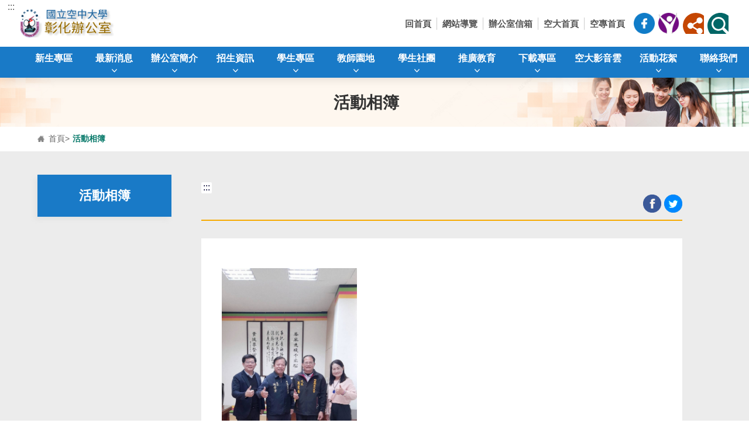

--- FILE ---
content_type: text/html; charset=utf-8
request_url: https://www2.nou.edu.tw/changhua/photoList.aspx?album_id=337&uid=2818&pid=2818
body_size: 59990
content:

<!DOCTYPE html PUBLIC "-//W3C//DTD XHTML 1.0 Transitional//EN" "http://www.w3.org/TR/xhtml1/DTD/xhtml1-transitional.dtd">

<html lang="zh-TW" xmlns="http://www.w3.org/1999/xhtml">
<head>

	
    <script async src="https://www.googletagmanager.com/gtag/js?id=UA-6515672-4"></script>
    <script>
        window.dataLayer = window.dataLayer || [];
        function gtag() { dataLayer.push(arguments); }
        gtag('js', new Date());
        gtag('config', 'UA-6515672-4');
		gtag('config', 'G-ZH2KGH89W0');
		gtag('config', 'G-3YTW6S67LL');
    </script>   
	
    <meta charset="utf-8" /><meta http-equiv="X-UA-Compatible" content="IE=edge,chrome=1" /><meta name="viewport" content="width=device-width,initial-scale=1,maximum-scale=1,user-scalable=no" /><title>
	活動相簿 - 國立空中大學 彰化辦公室
</title><link rel="preconnect" href="https://fonts.googleapis.com" /><link rel="preconnect" href="https://fonts.gstatic.com" crossorigin="" /><link href="https://fonts.googleapis.com/css2?family=Noto+Sans+TC:wght@100;300;400;500;700;900&amp;display=swap" rel="stylesheet" /><link rel="shortcut icon" href="/assets/favicons/favicon.ico" /><link rel="stylesheet" href="/assets/css/normalize.css" /><link rel="stylesheet" href="/assets/css/bootstrap.css" /><link rel="stylesheet" href="/assets/css/animate.css" /><link rel="stylesheet" href="/assets/css/slick.css" /><link rel="stylesheet" href="/assets/css/jquery.fancybox.min.css" /><link rel="stylesheet" href="/assets/css/marquee.css" /><link rel="stylesheet" href="/assets/css/all.css" /><link rel="stylesheet" href="/assets/css/cbp-spmenu.css" /><link rel="stylesheet" href="/assets/css/common.css" /><link rel="stylesheet" href="/assets/css/page.css" /><link rel="stylesheet" href="/assets/css/index.css" /><link rel="stylesheet" href="/assets/css/responsive.css" /><link rel="stylesheet" href="/assets/css/tag.css" /><link rel='stylesheet' href='/assets/css/style1_site_id_13.css'>
							<link rel='stylesheet' href='/assets/css/layout1.css'><!--@@-->
    <script src="/assets/js/jquery-3.6.1.min.js"></script>
    
    <script src="/assets/js/jquery-ui.min.js"></script>
    
    <link rel="stylesheet" href="/assets/css/jquery-ui.css">

    
    <style>
    .gsc-adBlock {
        display: none !important;
    }
    </style>    
</head>
<body class="cbp-spmenu-push">
    <form name="aspnetForm" method="post" action="/changhua/photoList.aspx?album_id=337&amp;uid=2818&amp;pid=2818" id="aspnetForm">
<div>
<input type="hidden" name="__VIEWSTATE" id="__VIEWSTATE" value="rlX/ZqUELeOuZEyaYgwNExQk1aD0kaqho5kkofVOHOaYNGVPXNmyoBDgTSwgxutvZpVH14jipepqvzvXSwPbTRKjvaoWshYi8amMLMyZTBXurnrWw8VxqNr5YnoAKGdzktmq7z92o4znCPgrbrt3/x8uvUscvPOUy/y4O+TR97KfbFpt1U5aYQFttOy0KjeCXP3kHB8s37mi7fHL9R7RVBSl5RhUCvN9enDmfCxM4Y9GjmLWlL4yjIEV7Ho7IXBhjHu1AuO4BTYxmmhTpiex+zs+ZLFuGDJPD+FJfseXgyowUgWsw/LvsmO0pOxOYl1WDNpRJanbw2EByy3DGq5kBwuU6EJJF0GE8Ipm/UoM2JUTBzNeWeoHhzQfqZRJGlXuudnayYS0ng6b2XYVapPxugmITj7h7q4cFcnGIZ6z0mgo8q3z7LtzcPaBvRCnEYUvdRUJJz6w+9OHlQJa4jKxGlc41gcMRQcovvmsYRYortR/KDCtV8jw6m9h7nMd3xvIyf0Ls2sYNN2gKupAENy1oIBk8TsPsqJypmLk9N1WDSeup5o/KLq1bRKHqlOLprMJgQIf/[base64]/Ghg7TWyOcscOTGd0+iyvU9wwa77nnflLc07qoqiegOAGl23R8sjcb7hb924Y/T2+KorikyDqTqnVxwROuQka0dGjbl42nB75eQ2Zlvoouqt8ylDsANDtYhVlcvwnf53rFs2jYxnwWYEh7WKuWxWrEREQJDkjj1RCPNvUBO28TylhUkwHFRElXfBdLq/ESR8Sao6CRDeA1alHN6tRc6Qtd6vwR6470X13pfU9gwFQvlzSlbUpg7EoNLSyNq1I1PjRlYAc7fC3qTnlIxD20ImdaDzuaCv7jZMiyJGqw5CAltGuTVfqFIs6EP/8U/WGGsojD51PJTvyYvmFbC8Itvv0Rl/KDkQemWmPKnA5GwH5bz1A2QFrY1hFALdG1cA02S2MwPyRszsiubXVLO5Xtv6CNhUUiP6hknwRHb9rmMPvIl39xWD0GXWG8Mltub+LCHy7JzJgxLc3S1lMZocYy5NMxFIFY5/WXklMB8GNvUv449O8jdQFozfmmkSGr72KYZjV4B9KeFWVwVzLfS6Rj7KyW0fa+NctNHAJpj71ABJjIF0zr5murHuKkD12eRJIrm6ALMBN/5IUbafjF+pbhTWTeFplYu0YXxZEsIDC0hD45rlAcFJGjutPxyjirjFs7nmftncc7FtiNBXCDJhoHuG9afuRbJph7lNTaDyVYfoLlWcnLL30t6zLbF6v02Cwhnzgb0YneX0KmLDksShAx7b6upHMQKwibXo//EsuC+qF7zHO5gL71R1Vvuq6I5Q6MP4B2cLsHYYw8Ys1VXPaBOXUDcGfXUStdVtsnCvFvrup8F3vG6xvOaFoA4LXUnQ0b495NNLbkCCjW89d1w3Ncfr5btbXg7jWdQJJ2YKWJjscMDpzWAurmN/E2m0OSgLb8noJSRxSYHbgrhrmAxGtypzw5N4PmRB5z29n+oVHRSQY+c6N/wNfEQZpywmvX9KnJg0I0sLEWoqYbKyoMXdWdJ9G1ByXj5LUPaKKTqcQWz71LkRDCgREToXxoM7o9eqyjyrr7AHgl7Q6zqxP8xDgzI87185NiAzwWxAz8HxmtNbyQ1cMgmP1oJuHzlRDBqJe3ItLEwgcY2Ch9jERXcmXkrhWmM0XRD/ulWsvtxmNrryLyV0N2GMrSN/1jScyClalC3aTXgpvBflInrtumbr0oXtte+vSAUajgPFKznk5aed8US0lXKEQoJlWfgHA1M5i6Kn8ySms64A/qBPXIZySS83o6g2A4X7izPXmtQfOqo/ShMykfubSXSK94aUxNufU4lVxcXnnGwEnLm29aXeo/raJYhYIZRfTURqMpakaG8XribVeJANXNPDDr7dujnM/GDejAIJEKrkIJpwWVMKX+N9WwenaCq0WIPGv4ojMIxRr8Imbg5SpAtBQ+eK79G1rpqHmgOjYjli2L7Bg9SlP6oD+Ice2pHkV0bjMO7LoCoh1YT4sca7ti4yVffSn+U1o1PUtM3qYbgc0wbr9Jl6DF4/6LkQS2hUHduzf0xBihHWOMGPJS1d+jfnia3LkDQtK2vk+7YDyAqKXcLKWyPH0pMbTRXzcZICAjYU0GMntiNwVdBypIwyXYH6JEc3M7aa1mygWGbN3Cu8k+9M1o+zPMziy+jfgB9rSxlXJZzfR/1QHZwreICPsN5xGya7i58H9kpUc5Vh4jHSXZT4W59VAxpTjXd07p/ZSpolyqQT7DmxPeF9L5Vj+7SVDOANmO4UEP/obP+tcKXrYeXeKacJf5FiTUIRR6TkMom+AUalm9evXLyPNTzQTmArHZUgPIEixGmgKrI2MvWE1np9PFDygb18YP2Y0mY//O5eA7+WiIgjT/PLdRvNcE0uy7UmBWsJaqbY+fKma56MZ6/6Pln2jIyjg9/GdLDsv1W0F4LDx5xA/GKOEtCSmnV17pXsthEElwKTzmkC4d6EzIIBOOeyG/IvYdZlp0UClgzkbCjAEIMexhxvlN+nExtHBJw5Er8emx+R1RUYHq3zqXTdD2hXcOmzKnTh8nWg/Icj8viVDiy/3Yv4E8eCjmrUj4mpLzmuZyWZ8LGuwZD3x229UbZSMN+REwUvxASdw/upp+8Ajs3Ka0vmO+dVYHXOC5/8Qow2eF/snxO8SByAfx71RnqA6zBQaCw1GcimLznBzhn+f/XosM29AViiTVXe/HDs3qa8C3XdZ21Yzf39hMXQZ0O017wEN6oPZfszPiMVxfcyl1YoOnogqVygiFqEFZaAKQ/u9+TnY/ntRzHYIxNiBSKFvxEhoRKyYCav0Q90rtYi4syUoL/M8ySpSdqoSitipZywC1RBf//[base64]/ysVVFwiOu93xS//5NPmliVC7W3GcnD0MlNHi0obj7v08cs2C8vfiOk4M1vwX3eM28AYWVzF8cYrfBtXgfhS8Ed2BweKtsog/iVl9HrydkMHii1uiiPnEL62jeP89Y3vGGTnUyxp4sDF8v4pY1O5w3oG/C2S6sWJ2HeGJQFlxF9OWEoIXDSmVxZitP7uP4fSvGGNrETR48cGNd25DBNaJ3KKOyaCtD+psDEYW3ys7pFrEfIr3ihmQ+g2aAXjab4GXwbnvCfNlehszZbPzva+eU+g8Asut4bx8NA7RK1vOQ9mEr2Eym2/mG/TA/mq1zV30ZEeg9pg44KEOdNYiHHQaIuwqHkCQdc12SQugUjlipQDAAg4rI6U8kadeq4olWlFhgXre5d1ZI7FzBeQifkH/YiBgAFZbvqOvsJs7KcUlYmfYYHx+VxjS0aRGawT8/SmtQ9UmRcwsN6Qr4Pq7YiNoZxRtBSBINvH8Aluw9Zt9vaFk7wmvahA/bClQ0lJQ28ZYoS22Y9uDCIZOMZl3M7qSBltzjXHYVQeYYehBwYEDM+fav7msisDHQPVJuy+40K/tWhiqjrxH4vhaOt5l2fPuJzIMo6GLJfPNQHU/dLUXnTAE3nXlvubPjw8nuJtmlaaWri1WUBM+M+cL6LQa1KjUs7tHYuSRzZ9W2fsZn5uSWHYbgDGXndc/4w5g7J3LhlvIqZr4F8hDstds/Bk8HmeIMomxioQQwx5Eou6YKqpFtfs1wosJAuJHTS3Tae2ROLDfvrryxue5IWQJDcX1Fz619+LA1frpKOElUo7jGjh/[base64]/oKUo5/2Wyfyd1VSBZt1ijAOOmK0HGuxHPxmA/rAGo2LveHPVNWr3C51ci/6fOcWKxBWNxUirjjP/UI0gPt1CAGddew91BRt19Jiw30Ds5NEC5yEpVudKOX0cEJQrCNc1w1WQPgru7PCllA0Sex2vFTFf14yANoqkvWCUXDtPH8F4XJ59E1uz/MWCN2P9mHcax5UmcFCExls9BaNG3iYwTaBeBWrRSyO5bmtbYqFE6iQmp2Iugz6qpeJ20B6SFIAnLCIEjZCAn/Jf6kHCMW+i7iEErgA5wFk7N8Cam7Ax6x83AVmItBr6fnmGnUmh3gDibjC3IrP9QFQ4HW7Ec30BY8MatyK/CtSW9tPhDZ+SNeTlnVkPL1Pg4ytsZZC6HzlubQs93BConbh1uh+JcFcwKns8NTvAceTBdalvVNAglBFl3QUNZRUshG6IrCTg2r/D0ulSn7B18L7oLx1PIuP3M6BFdmvFrSeZ5Twck0i3MhN/VomosetsAhyj1ETW3gn09tTJJ04LoVGgs00JOENrgZr2YsYPbgpZeMHcKzbmXi2BSG6RmyHgyKkXKsCh8UDnTmf1FbmB4RjDJyTwzXT9yzzyyCAE1IiOyoQ9O15xLRNAxmeHBmuE/LY7pfKINqbKbA9M52miSnZ4mzjidxRmnGJPUMLKFvdBha5tIrQRF4CqN9TZbSih9NlI7QnyyZYdavKtO1IMCI1TXgG9x7pabBn/w8ofqxElQHHz2YOCD9kSs4242kzlOINeMEWm8ppl2ludxs/XFBB16N0Eg3Wdf6+STVF6zSh31cFCrnjE1zb3bL9V5nksax5UW8kHvqVxzIuSh1eKlYbpEGFx/5PW30Sc3Wa1h058GY4OL1uSiQngguVv6G4hENaJPpNKBbgcOx75NWhbH/ZDnhqO6qaBMoA09ECrtZEf/6I3biPKXhI4B5+/11QXp0YCgPuZ8mB72Wy+TTZjfxjSmgrvQ4pf9Lnv3Ci1+iwFBNpGtzbKlh9GhGCuJEQBYWxOvhSSSwgcebQn55qz0vxdjKGpsOg3FotCHLAFbzym99PxL7I3T+N4rlwUQEuOnS+J3Os8gyFCnf5inX8Bb/UlFIGhuwzvHIgQ4ATGqukaIgV5Q+zPvwyTxKm8ZS9bSTzJRTm/F6vCC1zbnzp9FBGLhSZCUN+HWrNZAxi+Qz7YcTRIyTGH1JQ8fqaY7AVCdQg19O6SJweWxQQ2HfvBE7mSdEQmXTiOVQhDct5wg3jZnleQ5hVNzp/9ruOdKIr7KKL+SsA6dIa8MbHPxoy3h+A79J/Iprz/DG0f9L64vSL77ayhne5RJzh+DsiYb0uTI/kGNxd4aHq2ZBfry2oRaFmKdPhHPh+AXxvki1+aX44jwQl+2M6LKYXSggdM7vtQ+Syys7n16LzLW9xfsVjvZZmImKVKPXaE7sR9iTC4ZGZwJcIUbuTOt1ZAlJl5tWTbs56JcgYMdgWdLNFt4f4H83LAZ/gY+LjdpRGPvB0R89PzIJwyAxmAFlBHh57KcI1fD9ZLNCGykzSTwIpkdaMMNTl/RzCm7+N2O/E1YzTYsGdsdRMMuK7kn/27JNqyB4Y6ScPzlfl3QfytVWjDtxhsOj2q4zTNNlHIFToA26f5m72bPtX/imZnLeO1A08AiKvp3zZ952xufv5E48SIlrzS0XOGHKO7ncVrSDjewWxFJ+dh/8595Jp27etRdFMQ7OVQJAno3xywDMVPdKYk73tk5MUz+S+uo7GGcLA3XMEs6keQd/1km7HdxIR2fcb9bKGqKO42OoaMAVFo9aFkCD49Q6unpfvZ6pJRWyGHUF5IwAx74Q5ZT3rryaFs+AjBrySgbk7GPUDwLlzE6708zr8kGr7tQ1OIqIiZAF2tLaqASB1/dS7jlL0qTe7ss1LknSxDIOSQBt9LFKFyV9175fpP80vKnSkxmAakt3BinyHweaNlrCQQEa451AVSVh/+Oij30v8Wko9JcMiCMWiSXjl3M0ONPEpCMc0fitROU/6WVApbX0fjlbhWMRWHIMeVH+6By8KQ+7oS/A37HlTH0uA8C/R73KgHdl2Ju/9m0I5/iHrCJZ/76mOwOt412goHbnQOuvzQIFAGn+nXZnxkXZnsaVyxLPnPO+OlBYuekLPGWnOhMhurRWvXMR7NUCWgjBZSgtsJ4JndqHhFivij3lvuG8yNYDQRwhLaMedA0EXs/TykieMwyyX3G6AoQgfdUM8FGTobcw5JX6aE8ip4jCxheH2OhB9yr+TrD6rn3N/SVjEMQzTGp4pls5/rVtL2t16KRUBc6gxMVJWiypjtQggkNCvTgqQM/wMbjjbpPOpC6ulznAOHM1otwlaJRdF0xNgQBEG8tinNCQBwi3cB6qu2OadTfwCp8RNRUgYPhFbWSYypncAgozcid4cObKsd7kEI5drzOnZzqZjy+8UYKAZDFrOZL7ofjIeyOjfRwuBN6AZcZX3ewuKcJBKC/oB8G1iGUg54DDvo7dvrPfVxchTWwjbMFR8ZesYEANtJKtCaAtUSLY0oWDMy7I46Rh5x4Ve+vnqu+kc942wd8dJ3G/omprETuF1ZX6O9cEcpCALS8Hb4Bg2iYC+IBnVHrrn6jCXNueCMtsmS1BGXnlm3q9RxPwo4bl+d8ic+1z+Mq8OGJJSt6FFAM+s5op4wVtFxor6yHGYJqisnzbZJn5cNVB3Rs8G6/uGMohz1sDlp5ZD1f+EjxyXYC3yAZsIxXTiPQaVuVsFVbtslXebFT9LQJ/yI+Db5drJD5sY6uSi5WA6F4voiwE5iTeXage/+zXw+d9ZaWKUC7PdYkX9C7+Uzm5cu87J2GhR2KfT2+3dqLt7FROcppIoF77r9bH3ADAXDMv5XpqgFCdjleFYlt7Xqr+KwjiN+068qAdwWuZWyuWXVKfGjdeWd2NCUuJSRMsc5eyl+S4vkw8g5e6Uj6xxSiU0PIMly/Kmr2HULOqHVRRombveFZe3+XdFYY06Z9euyJU3CHWY0nhKGXkEJAVtJs+ADNuFMMdgYnoXtxaE6Dhg5oM5zvb7QlNtmCuoxFbTbmjRlYm4ZDdF7kd6xos3eaMLg/TpDcpY15qDK2F6l6APE+LBjRbG5KrhkJYVd5mstmVfAC4i7DD2ENov7v/KCy+Z99hUsrbKqjl8NYG4uTSR7JDlEHlJmYT3v+YYURKE5AtFZKILIVU1/eVi5kGeI6WCL+arZj31yiMRAIbkWKa3G7hUFixxGiVKe1P4f5PXVKFsBNRhcJbkfR0f+kijYgdBjqtQbIGsE8i/FnooBUTwxiqFGZnaFKSZKUcK1d/H/yPUgERPOpU/N3AZd2rFGUQd1GsjT7uwLGN6DgqRx++UIzEE0MlLxd/ZNR5JiKAAVioDu6YFRagrgbpVP7O7is4lmKlVAQd6ehI0meHrI4e08ygzpIhYLsKq1QMa96ADpwB+jdrFkXM/PMc11piWbOBdcq+ZRGa4hbXpGafEEvsuJoRbM8QeAvJAQRznfgNh7aLKLG5+U1GKaV3GQ8Jg/fdHnmLK60RW9GgkDZteGxUf6ccYXK0PPjslz6v6aUqV+bGzxVCa+Ya3HWaiwdKirtokjeMKnSIpPpewA2Mn8ccpOQuhjH6tzCN3j7/c7gD7BLmK/wNb2XQ29V9OhqQCymtUT6jhogqZbmTzte4oM+B24XTzXGnwTrbKpmwGeTxhpwxBS5x1pWnCjNGbL5xydF/cnSwrBKXCE74N/dXm5jsykW7WE0ZKVLgsCMOm6YaZZlBMnyk6Fsh4oaUUOitFNfOd+plMUxLPFfSHGAXxQeu1LoaRkVImhzxsQUIp+7FN0OiAku75HfcbmisA9z2WF6JHsCpH32oBKZ8OISz7uUtcgfJ/H5dARdF+WxyFAQznaf3OmBzMgxfiyQLroJadLIswI+XjvLq+Mpq38Dk0OLd0RS7rpBdnokKWQepoWgI4EESl8SazuvIhkUeiQTGShx5ZbE3QtFbXeItwF9RwHDhQ0J8Xt8uJb/g6h6RNkIE+EYsHEwUZ7DmMmrgq9yANru9W9idWoo/GNxgKOi6z6fGf1KKGALizwRl6ZUMDpcv2EpWjZnYS2y8qD7ompWdIUAcXKG4YI0Q0hJD66xBTj4UBGquZoaDWywFL37AUY8FZalbMx6F9spRbnnAzlIIsymAwZxfo5WF96deN/5s+S1UopKQZHVMa4I7AaRPJk3hhMTVeHz8Hz2/H8h/txorZ8SFnj2A7d5lnv3jCeQycIQy2X62fJiw8QE5nG6OB9VQqOfjoU+nA92xkqLhATGabtbWnX+vi2YbdXsvDkv5RovLbFjBqc25WDlw/7BoR0r5O02pQBZMDPw9GnGLUC+66gFC6J4haOdfL9OzYxrnQx2zTOBCKN9K628TvGWXvRzMvb03LK/p/t2kr3UOLMnFZ2jdwmDPPML/7fnicfpxA5IrazHnKZjDbP4TdbPRiz4j+ggwHMhj8HHuivNV9ZxySIAk1Ut8p+23xbnFD9w4SHeMDgTN939aWnV0nBtn6EXmi4eOsubS0pg91r/BcgJNodxopvyyJdYR/[base64]/JtxjgSrXxbob1kwybuMSaFIjXY8PvncIBXgNaCvcADtBNf6+77L6XzFEyB5us8eZjx9VLRi2dhSwFc+AjUZSoWYq+YIG3BjfX3oP7p+Tarsl1Rhhx45zCHiCac7TQbCDMPZ/yJzl+F1tbAciCJGfwOrME52+lKpraER4w7XFaLGH/UKZBkNn3YqWJHLfIwSrdop/1e2VRJORCGXgEqPfpkS6PfR09YMquwSYyjHcnIk+s/1R+jEmWx5/ufqToIcyeItptRgxkawNU5e6J8GwanAE4XeHESX260NWtkEB/jN/G8ATMq+d7j6jUN2paMPwiOYRFvRawF/CnTgn1rTZtlnuzRvSWQxXe2zMPsQvvlNZyoLTELQHufGX8A9uYVLC6Y97IbHhQ/VOjZZmz4oI3Tc9qRYDqlcdVZQtwaaPhhuHy4dIjOLy/zRKvzMddSlQMLRBqzWFdqy3g33tHSTIu1zLjs7mc8qkNFVJUaxJQGDVWxo/A5t0LuSofoTI5Qxfi0RoqUmQrUQ/hA4NKUTN0eZbLRXaXVmBYks7dNHmiVSRD+qcORqbCQfmNn9Q7SZ1MEt3w/e8Kw/o+8MKxc00FGzpVEhvzZKlGCp7r64LI3YbTAbQ97iBJHEfE1kC50J1uBFwh83e2tD6/ZrwVlK36+9okp3CFWe5dgWMq1OQryfewpomuRmt+ZbDJIvOkYKNhMcIW7Y7oiSu2xhkKs0wC5Fe7bQzSL9lM6GyIuPY7uwe2lWE8RwdyeAiwwM8UIz8HeL6PKedyJoad1tEiyCkqDKz/GDfUA2IHnqw6j/mc+t9H4C9Ls1mdjhdBIx7T3+e+CXPBLrJHoJ1UfIJFTSKaR9cVuniT9+QuNuqOuhxamXKiEqJOf0PzPSA22nL93c/MzsiknF9QbrAT0XNR3K1tfh0hqCjGlJSB3S6VLDY50SkBQ+dnxcL/TyTjh2vbNkXr+cc6HIdNaoRvEUxqK6l1v7gIKkY5Zn8cb1DmdB3Q0UBrJZd9SFBAfnoFkbnSU2gbuZCorD/+N1OSm97aN4ZYsALH6g6q0jFTx5FJraxpInBxkoBLEre598OCkEVTT0w75VWjmg9ea6YLKCJNzxT5x53koRZpCFgXD+efXrnCE9zmsavfM0jt4s3SMptnfdwOtd9Ah//taezrta/OhzlTnA2k359Gfz+vfa4uX2Mg2MfpoTU8x/Mgs9rAyojkSAQHBSEZ//e1emX7iTOGU1h1BhEVyecJHMqRABivXnteVSLiSx7oyeAqGWxMnwaNw332+1+OAkdDJ/4evATdMNAZDiSU7dq5hmJtUs8jur1MPRP5xyLi04z1+zqL+tHp8hNofIW0SMSJgLocFC2psvM5Pizk16uFuKr+4TzJgG0+tBIah4jcYeA+4MHJirGz7J/5d0zMMAAxZ7waIfFsT8qeIOdprbi8BT6ksZLj32bdrvNEDflw/LuAC8IXy9QqHtTtDuv9x1WqgTHRMmlKIooHPzGyFIZJc4MCahl4tfrlb95f/5rR9h7TRG6DUqwIHZV94sDHrM0eOYleDNbMqN2AgOLEzS1wBh6Ko9e/k3RdaMmM/kuFonXNz3ZxLIIRihdHtphMD0/X2A/rxXPs4AsQUxv1bj1QlyLEEggYEGv68NxKC8+RSQ8kkhdYppKgpwZzf/drXZZ5UeWdQfvCe22vN05Y2hGyePI4DhKXOkJftw8pZmqpOXxZLcbKnrbgO+ZRVDDj5GFb/co8KYCxvfhg6c6P1xLiw49CtdS0rdrxfIiLHtqbqQfOROjCcpmXagjauUFRqX70zm98BtPqnapIKiNGNs8l8gsSJBj6A6bzxedFLuOuvYH3Rbxce8dTbhb6JAhlkEUV0QFJ4lLgT5eYt1nhXVgvJ+4YgPEy1E6g8Xh8/r0AGm4TQpAnERqrFTzvWyLxNXpPgBIsJ648u8r9MZEHBkm8wJwv/iJxQr463Nym32nUfdtAi2zwxxCJ0QgJ18ctATChFXkPZuY56fM8Og0+N4lcuO8l78VEMhu36UXZZ1YsOWB288jlvbtjU/CsTLpetVZ+gmEKiZttw/YO0HG/5Xgoaya02l1xLL2MCVUPGeh1dtSEXm2NfMWrVI/vtu4jTtX45LhCtb+nbpf81BBKUneIEK9wd8K8eg3CT4WHrbJV04plagU4ZhNMGjd6r6qi3rBFDpejGcKaNQ6gvwyjGDGq2fphPOnUI4sq8uPrEDQzo9/pLHmB7FBiOo4nCGDOF/jrG1g3GYpla3VyLE8zJZr+hwIFhpyypTOMvz/ZT6eoFDlpXjvc+9gFhoy0Yo7+8vFAP3UAwTJt068xh0XPC8FQxtQfrUImgp+0HzR1gwyF8p5tdYxKHek9bpIeGWP7AD7maQwdw1z7gRtXJCa7oqvh/pe6c8t9idhRIy1BYPnwhidm7d5Ty689HXnEsK8BYgjZdOaACJbr00YkDGp4HK+NZL/6bfUHTEa6YnIzk/ZzdIj2URY42XEHwpmim2Z90IXI9QsTlM8GTTNYAfdU87VFG+JF1hdk8tmNUXYbIov8VHd9eqICEPDhI8R/YKv9B9Z6vXagaN1em9zVep8lHATIbRRrPP1Q60qfr0YDmLNI5n178fK8X4/3cwBrRhgpxkE+xAfaR/sFiJsEZk2mg/m3qCF7h8mO0G9Sh7eIsJcels7DCbrAMWzroahb2YaZvYZkJBGiAOfboqfJoUsWHM84D5495BQiAoaFlxdRUPV0KviMCiD/jfpO5cdXocAB3S2R5O+l0/ufDVYb03uElChcg21jscXrnJyuwk9UgsRILOzZiuFqJHlW+c0rXQBMU7vCcvPDQ1CcKNXTu8lh9ONs8q7uT3lJ15+uwxWPNNxx7oDjmypmYDXXDlxT/r8GWgjnOY8imfhlQTg26eK9IkE1cs3HmZxy0xlFmvNuz1D14Z1mA8kCKHYtdPB76QSy5gI2JjKtv47jVPQYyKzCWK3reVkSd5ycnQL4lZzNsFU3kSwJjxxAElbjxFGO5WPFBfdYfzNjtMC5UwDcMk11/ZrHZBrT4zISSCtXXMRj8myLYyWNymbGAZFSR0OEB/X3rMlmIqB9OfHpA0m6fTGSboNivMivFx5Xj59Pji2XIKTb/86YfxvtLR/nNNAw07S8DTp31/9YoHcPeolYnxtdpqfq1m2N0F5cwAsJqA6tinXo+KEAuxBfj3wbc+oeMWuSvDsaYF4KorsAbbutk2fJxXG4SCgrt+TxF6kTd4LU/Sgb5MzzHLU9EOD5/E6RHcEMwst7Mqqz9LYPeaX2vtF2PftekXJXZlXWV3dVxvBJw9HGe9FYHzNkVvhVGQn0R6RTUKIz9BcR1Q/kOt4MpivOItMhWFr4Zn/WMcwhsGYPCG6ITAdQQg38mnyopS7fvYENFubfp6qrhf0dnymZ0vOQwA4AjcbbieX1p0aePTAmAb6Ust8ZL8r7R8LwXGPNOqozV+kpZn3nAOx49q2mPUitWMCq3iOMyIk0G77H6w56WUbWvPgQ9Qqu1r+bc1x/xMTCSBz4XnI80QvmzJUq6z1LvbSU5te7H0QYNKrBhr8Nl0uIGs+F2DIztfsgYrKj9/OU1dNBCBWF+tt22fp/bxcWxiA1kmW3qlCra9oeYiUn4CkuZTvJVjj7KZ+XhWsdqvOx7aMcmOY5OJN50byZeNKjYO1nioWGWmEvzpefpIJMZBpBEHg9JFl6KSEnliWntLTljJg/GDthhIrHc7MA2b1bewNloRIO6f8+CDgTALAw3gtPtWdjYWDA2PI3lGJeCLyP9R8aL50os09vvF8v6+8Kn7wz4wF+VpDIkDySiqiVfDJj47H5iZ80DuBjX1eBXmBOgOytC36eoZVxVwrNdBbb7YexWmO/Ec36xGeoIJpXpZ7sQyj0FLsUcWnb0MXuVrrx/1YlG7JMbtVFm54uaTme9fw9uNSCcE/7GRfHqwHt6BS4G6ekb2drPpJEY0rcPPAdKOWwXjQfXKTlxkvENNLUbSEzEZ8B+zpOHss852Gqgq0+ZDSOi8vAHnAlvgoO8AMc15krje6L1MlbQ3nhqXBYjx0i6C4faR/FeTkbmO/[base64]/WHKteBgexh2GD4zVNuOcskbUmfl0RAwSa+wJNg4kg37c/j4A3Bph9+/yMrNEyU9T/k7m5656mws5/tX33N/hKQki02YWJdYNQJjXhbStEspxxbgVsOEuuP7czc5eD5clwFpmWHphmMbDZnmeid31Dpfjpij/[base64]/FXozmY9BW11NzAAUulL6dfMv0e3A+l6KddvgQIjOrlylNXEylYeVNRiB0RAPqpx1zU3AKrVYzejqCMfFniRKAhCFlodcokLW51bP0Kf0Yfk6Zk5FVAEIUdNlKf4G/l8L66V6FxE0zJYuwVJBsUhu/pePnNg2Zv1zhzcfpcpdbzXm+7jSQS8xL9BnRz4MFVTFydFM6RmcD+fqrjC6dfxxLEBQtXQ9YJs/gtA44kf6QIRveLaACYiLCEXCOl2T1MNe9uN2QHPSDJQr+A27dPQ2P415mxgNwjazo6POJbUvmijQVQItwcFGV4yq6ZGikLKM9KiplBOtRM5qhVEz65Z0Jq9Gbkqifb3zObY1MHa0kVxNYL4S70gEo5mChwRmbkDiYyMawsWgOdRC4rb/obCHnkZv6cn81k9hGytc5Ah9Z0h/k92Iv+JyXbpLYZEBH/qWinJQHd+03Xdx2IhNPbhDMSWU8jpg0i2+oI51lRmd2Qpj/7+NVm2UE+pueaU0u73rTHMBl04sRu4qZ9oRQ4reI2qWVsKK9V3kTbgapdy8KmnDr1E96NBlgBmuIqjZkSYCZmA99zH/b8dF3HAw1XY3pCqd6TwTXd8IO2Ub1wSq+TNvTUhFoHLLrDHy4fbgxlYXjGuIUouqeKdnZ2W0sXKne1mgV/VQBt0IabmRnnIwdJeIg8L4mTWZHob0L1jwQXCGGcd8eH1bRTg6vmsOm7wB+0jXhxAttAXwfV3olqSjk0ccePIwaQkOH380QYBoU7+GLUCRtvGBzEZzWWQJTyYli/0wuzV08lnlxAuITJXjFAP6QisP7cFJrcJkPnhy/8ioBxY5ZsSF2OfQiREQ513av9c6ylCAjVsFMJt5xpoVW4t0Ti6R7ibcWb8pRaVnMUqBNsp3Cgj8HGXFwuBNlIgR2NYihtRr9C2bJZDvjtFiUWE54RH0rBHinluUFy8ZNJ1JdbIsCqT8RD3ArsvQ50/Eqc/ZY4x0slxwgmjf7cNJ+CTbB3IFG8d74ZeICxKNXKs+NOy+jUjZbNtwxezGKajKHuqQP/SrQaR4MTWRhgY2gBNSxohxMlR8Ta67UrWz8MW/mB4DyPvtVQd/ECX3SqjFkxrUdm+1aWz2/odfO3QCImmRCfZhnarhWTsNnOFMdhBEPB2S8zvIJOtZhAsWImH0OR7nEdwNkwiAQBdUevGaVD9nQGd23UYNgEyv9g5fgnT4NUXbwiHouykcyYNZqV8XvJsjdIFvcCOdGaSRCWZwxiNr/UTMTj6ug0yn2W9yIvQZBsY7FR/[base64]/4ZzaV8MSkOWvYXDa+HxI/YwXsUVp9GBz5R3uYr/NXnBsyUcn8N8iWnu4bvoVL+iRzdxqGTMzO78+CauE1+Ecs1UJ9PhVGvvWW/Lt169yTUd9djbixCcwlaaTCh2iDSlBGfw8JAK5YiSO1efJbzKvdTiYGrA/6CPen+NY51ii7fcSFI+fxqeNQNsxTuzAHO7Uz2R216CFuvf0yNJ+jKbySc1L+XmoE+clWwH0xbXYslv52ZuDV8XNFg0+32ERxZSSeNJ4ecsftV+ddeGyBli/sBa5mgNPGPDEi8+/0k1tUu0W4knHjv5jUt76RzBgd/[base64]/QFhvgTwJWTa1XYccsbwwdJRKZThiSKCId8/oRBcZa5CJYSZh0VNFGUrV4Qpbi+zKPZ9TieeJ+sUesnnpmYi4Y4mTSOGJcCWAFPfpBg2L0hkqOebW9Ok9d3uCXZcrfwzGnA/qgVJAx2p3Xqr/jog1WJYITgwAB6t4GqxIt5tjr2kVHapRiT4fZt5WcM0M39O9VaUCvgLyaEm14XcWoZBVdVWVPlNyruQJZ3n0cYFbw3MO/qPbeZ1+V+3u3H4yUDXBdATfgzQb8bsvvHUUAKBIF2aH4FJwd6tE3F+/8+vXOmqtIYEJTAhODy9CGbbSqIzFmNTBIyzlNVfqQt4WZCv3jGAbkwsQnFC3kd40StrReVHlq8S0BQWrdu9wZC9j9n1JBYaoZQE6gM+s28/ND4gfArcX1TJzbmAt/Dcv5Z7VumLm4tNcWFRjCI1cx9mr+K1AyW5qrzD3U21vEi5y+v9S2ay4dHJbvL5VhyTzX9QEUumEfAgq9wKcaNorm/9YPvilqaXJAKBQZGlOJICg+IHVCyJHQKKqmw/DFs2CqvlR2CmyBhXXd+hN9Qyl4ekJHNxDIFI+Qe27ZdDWAZqB0Nyd72GbyulOnRn9LQrSTQ9fTvcv8TACoc8PVsMs45nNULOwY8a8hMp7bl9oSTQjQp5LFiLCN+KIQ0mAeW0vGYg1UbeWat9UFs/Euj1Yef0qlnFs1hf7uNKGhpuJ+LBQVZFxxFXladXOT+fzbaTCKmHp3zBrftGqlDcSX96uphAjL1YDVAGoss+Uu4+kFwqpDQ6qls2CviOCrcVpsejMuJvq+PEW1EFjt+veO22S/[base64]/[base64]/dQxDcOU9HcZA//lOe/H5MMoACUp8BwSHgtJ0rn0Db9F+zuJSAZFYWHv63jwN4kFDHCp4IBeAtvjDSmkYBP2lnFF3CzJmuOC2Pd8w/KnHP0ZDyvv9ldWh/EwbYGH501N3NXkzPscKZn+LQZ0goaUSZq7/Z1x0CdAS41U8TJaTuXEG9DBi1LoZ81z5FjK0ke/Qg42jIowtlvohUtGqCkerYoYivm/SB3lxpWGWro/PQco0AL8Lp1lruM9Yr6R0zOlG0rEGGTjOG1yPo5vwlTZhMzpwvg36th9YDMH7Uz3PueTFN++yIlqM3d8v4ebrKqZYCHlsU/zoHZyPyDMrSCyEkONRVSD1ha5uO8aaOrlIQRz4HG6t+HzBpzKvfG8gSnxAZc6ecyjw21XAPcIhzCYWg1F8d/Vwv4N3yqq05sNkb4jFhKgj6nHbLFy3bBLg+GqE8xHlBXUD4xBozE7CzQfK6D25z8aCbt0ETNbYkc/wtjQ/6F5lPOa2/wSrkmQwvHEhYd/ZUe7oN723MnjMLYTPOHRf+H278hS9nAz488t998tEFGYJKlj3OT396AKTZ5GVZ8cW/QBe0k0bWF3i6Di9s+5DvBdF6iCdOz9YUGsNsHYX2VdV1XyZhFqzlWiuIWK/sxac7xRvbZkXfj1a1CRfao2MKOMuf/kaIu9G8Dn0MiFddRDWfUV4hFX+lMkoB9ZqFcn3yMEa/aTV7+k1N385Ek3WXULa+dDIbv30lwbRTJmMNIOYmQiwMPrZv59VZnjRPlhdLvi8KjZkg6WZTzwwfyMO4HDFsw7021VQ0HOoKqsEM7fkNFw035J6V6GIfly/oufbzwn9WFvfjjF8PYGT2hAP7U6+HMz9W2nJqmX3uNS4EOjhbOtboyb7LsrfOlFU4H3bIZ1btFWEICSfZQkqfoPk45WhHXvjcqJW19wVGtk0hxGA7+OFclSEMHmXpxrYhAURFJOMfQsDJOLt0+aXQuBn7KsB6nw3SkitUSvkyp9HVVGm3O1pVJGg9MqJsgsSm4ffS97//9nXWHK3FvKcPnGEB8Mtw7jyr9h6mlzO+C4XV+GQrAILgEmrnwZm2WEm5CK0jX8eRN2S2d9h2fZ0ioRcTXY9GWAHeBkPPPdkLiczIemedH4XJvai+C6Zu6jjE6PhAWxYe/1lrtEAkvY7oyzDlGaREF0Fc0AcwsE6cT4sEpxg5PWRBna09UbnOiFRvEMtjbCseIEIvKpWbj94jbAW9ytt+UWRXUlMrX5hA5t/CmcBm6dx9I6g2LTKy5xZ5aXRrdIPqy2837yYq43VEojs2Npxo3W18/FlRJ8WlvmTiOhwiSWmdnu2SdMYhMfirpMaBrsNIIDikiIvOPxftxyNf00Q/VdQApbeCo4HWWj4Nkc+HiWrciblkpoYYqdu9wpsKWLCs4S7B235qbVsWlUwuOmij2ubDW7Shg52DuAZSmhW6jUBi6COB46Bqyyzdxd2l2DnMECrgZ2fErT8fpyAtONOwcehu7xajdQMpFF7JlZi9t4QK7MBbU8EtK+7aJDQY8fE9N1ySkRGeuL/cl7IrXDmzDbUIndM5xHfIzf0kD1LDx6FQWUivl/mnkMowP6BwjlGlPDPHF8EjwVc3gAg/sRd4ZbhZcIgzNYFdiEHPGu/WLehUgYkADbk9Jy/hW4G+D9COr3xzDbLTjobMgw20to9xlKdZCzrLcqGrZcnad1awej4k7x1799j6ACWzjd5/[base64]/nt2eLhc3RRV7MwtTFw/YApIbHCWvxZm0oQNuPS2KPx8IdC4f+2hgy05O8hckQni5NslOcMIREFPPy0q3eBNEp6JL4OemoqVospvGk8WiEzaTRG1ZUymRm5Vs/dvf+VPWLNPaoLuvJe26/h3XdohDoXqc9k4VqVxdOygo2/xCeq1agIWWI0TjiskQvxzB9KQwLuMmEQvyDoNK4BUpJT0ucnwpI705QL6Hbe7gHdtB8UbQVgtDwBcorMQQl/r7lsMEPc33Y9MKqiJunMRYbWQwu6H6gIE/Jj4HgoNzfV9EJju6cweArQrD3vsmg/RBUhWgFxIsXJr7i7e6VfcGkydB7J0xDco2DHnDQzX8IGLxhYdkXzQU2NH0I0qf9KWeSy5OKiovyqdTrcccYEfbua/fCjTUUxDqV5T9mD0bNRnMbJ051MGAbbTaOCQk3tjkkEiiRtNwshT3hs+XUXd26k3KGp3kpynjTTlTPIo0S5V2++7WhPtS6BZbTXlf+OfN+fhRtMD0aN/XiVt1myYx1m3BwPWSsTtVc6GlVHLmLWKoIQK6+K/EKGZR9Ah81aROnIQj0a5XVCOuT5oxIyOQmvEmvQRtIGtaU72WFRnn8q0Nnn3NdhYhsr6c/qRe0O8L/wcKTm5DUUxDe4b81Il83pWbXFOVyoH5T0EL+MAav4Z0CMK9OKiOzzV7JXTDeEL+ZleoO9OqwUDg+WLOjDnX/[base64]/YsyEZwFozCrbhezI0bybBKZzuth8t+NC1MXMW7kwejOe78rmDb4zOA/hXmKYFVjQ8ctzlp5jOKbRlS+XQ+bh0ktRXU3nBqXALAWEGmtV4/9pYLK0WrW6nTE+0AqhLMEZp9dTKXSFFAf5DqYUwTMLIEiXPXJHnxaeAD7wxvZupqhw/mtdFpTuVQcRCc0RG2jNSrKqGDpp5xaaQecCxVKEccz4IlW0j+IxO4coEJlz7VrRN+ZpCPC8Hz3d30A4mVJ1bMpCdkz9gqx8bBQBMZvK/6KO4wU58xI8U4xksbwE96YEd3eFnAak9Mn2dLg9+toP95FRKzk0RreM/BfykIbicsCtFqp9ujahxDeBnDK9TXXhoF9NlITUWEPjZECkl35iD3tH7pKOcQj9Uu5R8VNc3aMZYqUmvDQE4CiF/o8JYNjH/83vf7E231PnbAtpjbWkVyS/VcHVPBREPjzucKGgTRlRtp3MyLrrsiBFpBNmb5gyMnM2bSOR6NERdGJOkJCRBRhg/7qNNgYxk3y6UKLiHPZ4QRHwQHJ8xv2cB5nk+7Lc39nKbn0lfLlDQelmdYedGGuOcLwhToVN0PnYmiuPgDiEp4fb+k9a6aisFKAP9vffMppUNRp/Ol/Z+9FFA+UxD8UlIbmolEZY9qA9PAhk8DQ/WTrhl65i5CqSjk2MCXYcsDHB3H2I3mFXuYoC3ppB7nT22ZJl4U49oKr9MgJLmNcRRI7hVHUhROi5JH1X1yfoIiCgjptbQKBLA5B6TkgSZ/zxveG7Y8UIjOUnO62X2TQTHhKmA2cpNr/uORMtV/+3MjKOlVzr00SOhLx1dUAIQg9gFL/qqvwk9V4RxmCdj8gbk3YVifcy6yR+8Jxjp+OlwNJK4N0c4qP15jtJM15dSdnYNn8z1kgfZgd2u2sQV963JRk+SgK8rcNzfLD4IVsZgp57x1KEcOGGwoBiVhSlGCk+jqjmR3Ur765nxP00eSHS6W/+qnmllGRnjiCGIiYR3g3SnTv3DcbbrtguK6zsfLFZXGXAhSpcSvjWcQVIgd8HUoDAsyNS/F9vm7hy4z3igx8QpW13hTxvw95lplZX5CbcTSZ2tbDk+0vEJ0r3m0oQAw1fjeY59V4Wsx/fQMIE/M+a5uEz6ptDO6xbZibcND7FCzkb75bXYzAGOAHa+OTWF053mZdnaqqJuetfQUXf5hKUGVzng66+Tbo6j91fV/BiVsq0pSS6nTvIrJqKTx4DplhVscpz/XrwSt8HyWwnqNVPSdML44JYYYL8WtIojQeUUrh06TrWgjZpHWXhqwkTt6JS1x4K5I7iEaO7Bj/WSJ4M/I2ySW2zr1LhmRsrvPtgKhybcGmrc+RNi7atctiS4ycyrUbvXvGaHcmmlRNOASb7/2WAYvAEw5zHh568D9zeojFcqjU8DLETqPy/TNyQHzXlaDCZAWufAuFkTsoYhi4BNKA2no9BbTKVGPXFI39WbUnzXSyQwrBnV4k+o4tCC6H8K5EEdJrW5urX3VafJxCwpnpe/WhUffUNwvuRpxEXWlVivz2BayzlN8/puC7zRccUSRcs4htgAcgCvqR1eit3rruBVMkAOqbX2+jRhlnxe7wItSDwDVSGuDm9QYUOkUW6lELag2ifGnkfR7ufVSLGVso9CKMb0cALo4uQYPHSw5AsRM+VqP1qXfmQSLrWhXec/NViJ0T/LATJkXKx3fNDnDgyJlbfWJy86ydhlaDYc16xkMxDaTf/B6kNDav9YG2LYwt7NHE7xOx31+vkKMOkOfNhIHs9+gRZPaRr7xmfKMD86gqHZ2zAA5xxJE81WM/SxJIRDR512k6rN+8DJggOzQppGHdSn1WpFxjXacwTfyvYgpDW8nKicwRE+y7oW7vBgELfFGPoV//zcwMmdh0CA4ta7IFhPTVBU8PKj9ZcsMQ5Drh1S7KCuEIRmG8OF9aEEtm2ccdL/QU19sHITOa498MudkehQp4GdN2YEsntMU3BMAUAGv2mc7LLuCCY4XdsQy1of2gCRVzhGnwanZo9Ky6+gJHkx4N1jTbf5Gh4Wd9t1aBdlvN8kJYc2NYWZlXwdpKyXHw3j10SeBg85fV9pbCMABj/PVAFlPRUwEZ5BODUCLy3TbNy781jTLpiGogkKXQ4Oj3Ne75XHPiMtDaLoIvSgkV8q3qufatz53ladfAg3j2oVwLvws5G26JLPK2KN/bcV++MgAaijMid01wmb5XEWJRYjCYLHSrC9/[base64]/t1bB9Kat61igjlhuj8pYnNK7kOLZkiESghPnC4ZB6QTpCaT0qFQKhj39c5Ig8WuDfQkSjHT7rkLtsRi4PLchaYTYvixD69vY09wzTpI+P5jp+Q/99Ba0l3c07OLY9lCGCt3hYX4buPC9Dysi5/GNkUVHqPzj1CIa/Vv6KJIHBsUpBRYkkHuDOWhmvtLqw8zWo8AWExQW2ELrNalNGXm9abnV/iw9gTGHMc6ORgPyiOyEhRctooDxggnWoqQY9XrnBwaC5iWi+x8dZPRtKrcXLzomJZW3ieJbOi3EzArM4waFjCzFVkN9KThbba5HwqE5RKrV+qcF5JI/[base64]/LC4sZOVUM0VaH+xylvBicqf0dx2wqPV/LTgxJoYje7MsE1h7F9ap16IeycWiTBdVneCxeSvOkyU75eCDj+UNC9kU37gp89iKCGekw34hyGZs/u7dr+8K4LKffVlxdOUWvJwMEIjEpttkEmeXHMPd8D3eCVMPDjq09h5rglq104FTnsu7n3xs5yKlnoP+wrHeniuMEpha0+FF/oX2K6w+sfdolCYb/QoZeV0GjWIv9oNNl04uflfLJ4Wselfl+bem0GSG1nlyX7eAtmmoel+WuOvxskLQuoLMUFn9X8HMyy2P07dTldFYRhotBvngQv3B27SQj30BY3cdV6CUQS55/mLttf/qukHnbG5BFYmfAfernRYvQIz9TWHpGD0EUCytyqxAA9BZKYXZ/nsGGnQIeb5hLaEpUXrK0kxb7qOOrTzMNyHHnD/Uq8kcjC1/K79PSFOPy9rbc13t0tH8RHP8aQVWR/ZTWmcSLNdA/xyNw2eo4Gupzma1WKaThkfoopSnnAyl0Fq1Hy3AwaYaHAPLf8caJedwfcdN8PS79kkziCmtn73TOEg490PvAwLhid6iR6t7t/[base64]/TrOur8X1gnKIV0GgxDX6WODIo6YQflyIzQCxGTkjEv1IW6IWCqOyi5tOY8Gj1XoAUUbpGxp+ayijAlLAJbl2MVVdgsl3aVyMiuZ8nyYONIKhkLyPbeLJ+F93a9PwJXkzHsumdCsHVdmqccYvZZdWdgeWE24/fM8eJcBwHIrNWsF+8ix6O+YtJ8V2axISlS79zw5mBkMIz20WxEwpwxiY9BeX110D628s5gen1/[base64]/OzsfofJlnNnth/zK3TgT5FATzg2iF4tGjmHLHgDnNTXLzR0dn9BFS9v/iNHaEOE3hUBBubBlLyZLmQPtfLSYWXfB7OvPlczlf9vio0gLbMNGTkPrpdMgaZb5S5rTGFOcz0SYvxaL7fJOGm1hEL25MpZeAS+JM6qKDK2bPnACfWLNrzG8mS92q90ILIjLUEuSrTHDWHI9qOTd1r9iq4g/vnCdmK8xmZyor9G0puycOehJFuRMFhZzm3F2C1JK8QxBzHPXx+6DzQbsTNYlsDHQT5yj1AUPz0Z0Weit/jqkuJuWFa5niVhPeohyMIg+fM0MjvvKgaAn2XRoNv+5tp1fCtpcoyTssqr689HdD62k5CyhE4WIfo2VAg8vQQRirovbGFzB6TDtqNdz8pIlBmIRyZFyhM6VgTK/T8RRVhPQ1zzLgoTgSBnPJ+err0xJm/3/fO0f8ivNWKM8ypyLPnClHpQddBl2RHVA5ghkXrpPcrnxy0M+K9iaZ8tWtTCCVRqk+wgq7hbQgC0/[base64]/91k2TxUlYJlRBqPISilXgnXeFazLJY8JAjMDCsYsYsqVTJ1tYlWd8fBX71Ls7VphttyVc0zhDRH1KjrqmuYru64VqFovFaujaZqR/AHYsHyVUax+OzN5ZGnO8FGmDBlNtWvnNQ6o3gXmFkINj1+05QRPQVwNQYGvIKO6yB1mENr8zgFAAmVajKr1XLlrHTLE+vxPbA8FuVys07SBjcXTdZonyBWFJrIg+l6A7HZ8QeJXhi/8fPsDvNSZ9N8r9NimDKB7D9UODjFoacFP3UCCWdLTY4HNgooG/rxG5bNj4+41fddz+eXa7rnhoC0Vh7sunu6b84iNrtd73ASjSHBcP76WACmYR9PjgHE74jD06Jbz6GQ4uFs0Zb7/rrc6b6QGKKapWpooEGF+8rF06ctcnHnmR6NnXQyPbsyVjoq2WqdfFiv+3nxGaBndgcJNwiqD0nr/YBDnMwvs5g+QGETbgaVGMmV2WEzPCprDhkHUlWTG2Kl/i+nBDBjB0PXG0XVT4qOLFzwsZ/FbTrbRrpy0pzFTlSgyT7KpPP2O6ZP/hzHYMSqXb6VjnJ5jN3cg3YGOGGdE6n6LI8HzDO+rRja3sLTMF48ixMPWdEo1KOcQAgq+1Tu2ij1aSuIKwgOhLsHaIoMkp0BXrmSNyDbDdGes211vSc6fAtl/GSnDw/5ZBE4u9BHq9ES/eoZoDWwv4TlffY6enA6YnCpe/eztmUHTWbOM3JRI3Ci+VUwFAxOfMt1hMy7f27oFaYo7ys5jrUvNFQGZCheNfKGxA8rJe9n2gevEnRfJLaWjVNK7tL13kuZq8ca478GtOZyjOBGbtkqFsVnmMclVHm9GNfZjAKIZoiwLTE7zw+u8Xj/D/ZhbJA50ssDS/na8KJKTP402WT9qtkyJOBCpNMLwJF9SLLTvAPQkeu4tHyReUHBZWlAGhNviv8gcRGyOD7b265s26VbREw4EXOEB5qIvEs4rzuNFZlkj8CPgSqt5U4H/v7Jpm6XP+hu+ufIZcdAYcgT2S1Mvkto2gxw1AlQJD8r6N/[base64]/m2t9u7q4XcdvCrP+0rmQoai7P0TL2XFpv/QQqbElXhF2hxx8pxNYPHbg1HEmVUSkj5G3ivOmFGQ1oEVcBuShzzHrbIsV65NSuq3o9KEuOOpsPKnbZrPmsMXV3tu5M3qVZPV7lW9618wcrDU/xlM9eIBRRFsdOc/p4KvfujAB6UEcuqooQnLaRcFNmoRzFk8SheLUU9y5ALJjbZHhlZ5XHuE29NQe1jZvTDn6aojRuFAJQR3roh5nVmw1ltEbn69rfUikE5G2vDaSQkrenxgV2tgAq0nrR+dLWvjyuFlTHMczTPyyu97//A7EVcnPjdvfjUSZPHWjrtYMpKqRZGPAoAsjn1l0w86nRgujNKvyxyFiLdzN2pwmQpay2QAzCBgSXdWc6X5Atm12g/cm+l2KhhkeqCIrBAnqwtEJplG2P97Q5HSDtT7WCFeXl8Q4MGos5BO5U1wX7OlwCTm3xBflBFdJehNe1+NkE4snhylZ7zDFyvGddQW07kOSVfXzNDOKCT/56CTZSAkVSmSgdwwBWubf4MKNTRHZzlfB83BqiPsXQnXYlazyx/l4YEEsG/P1vQ3OpwgC2jDn4ugIlwdOb2d3y7qGcJfKF7Mp1p9pjHQj4ixgDLuvhW6m6oFvLrbBYZgR9JUKzuqHnAevoPwjmTk8cL5mxrAziYXPc35Ral3ecQRXedKp+QBlev41ZeFmFBfDOSnF8GgNK2ljlW1OnDqoZ/u0wkc+e3O/FCbHypj2459P4qMRCJ//viTw1fyolvGBh+RICSJ8Z5eM3wbdg1mIEsqJhZU8FHXOp2OuVd5ut8lAuEjH+MbrWeFNlqen3XjCbxM41GAWa0wiQXTpcAY2EqG1TXUsBW2rDobSB7/kDAScg6+UNwqoe1zIYKgDxPB1mE2xaUERqRDhnvwzJdq+Ul+eZg4dZ7aCgDXuLl3M5NbYcAHE2zbiUGk9STx5ydmfrBfxLWCnDiRjFwZhUDDU3eTX/IBijWj/KrAr6GEXuwfRBQb2PuQH3GoMBZU6LA8edmldM3uPw1vEX4NCV/qQ50Nn181Wb+2RppY/19Z4b6+svyH/jlE/h4nAW4Vx+e4amL3nssn7kYHRogp2RagkgEUSdd55NPDnjMg85UAMvaJx3Siyhq0faHtCsYky9Jk2BZQNaLayn6mSD3glhr5p1i/bo1I/66ZEscBgeuyTBbX4kiI2/PHc5H8jILGzylUlN2MnjM5J8o58LKj8EtnBI7DcCbFm934UadEi1QGo8mS4yum/pYMC5w+9kYroRoBtIj/MaU68IZHNuMu7cl7wYTWK75zTLSu6FFx7+YY7HKaqk+1PFNs7I4ks6kZcwvl/JnX0lS0KHdUk51ZiZ+5kwuQ5IZ8BXB6MkVtSXmi6rWO7DJ+0qKj35Zy5Ok9sjPsDxZIUDu19/wuL7EtO0j6MIKW6OlBQnTLF3/nZ136HGs6LhniryS3GWt4guIiMZNftYp8VGwsClj9OSO7VomLqX4/ByqUtmVrWxiZgLmNmvxW6hgeJjwjlKQquZ2+5/pbAttvPb4oagEJbYTf0N2m8FuhUW9w2g9cTB8FGEn4MeMtt2CnW+lFcUa23/fMdXLhjf/OTljIdQVGHSDxpydBJb2cSkl7d0RErMdsUMkSKamW4weMMb3db4WXi9FISUVlomNq2v6i+9bOGZ3kARFwvM6L3wZ3k5iYFsWERv3pRqTzXaKbZdcCT84aJINp1bbUpJPNMojR5/amSpTb9CKS090fRPiQ3loQD3uSuBfOXKWsGqtXjHgMn7RScsBSbp0OMj8sfzxwEPhmLcmCuK7/MGG3Mg49poY+aLMyH7+nmB/oLwSV7eSIo5UXU47Lt9/FezSe0+Qt4q+8DDMS4RUfBCTGG3gyNh/p9eF9kq0I7t6hcKVujEuiascZ/UbdrVzkG/rynTceeVIPuwL9ucB7jDB+8NmL9AgC7QrYBB8Fkj0UEF8ZyLtN3S5/3PCJ4E6ugI28XZ1DqQ53vLWW6jVVVbuCvxcuf7Y/[base64]/sZUr6qUXr+mV9fpLfbHht+6YjRyfn3z7uZOtqRz1/kq8jpN/Yi1LA71LLIu2j53rXTARgGoMG+Vnetpc3tGUF5f0nYSmDeH6EqgmB2f+6cDzTlCbFAsPhpdo1T7zgbH3VIcDGcFuR3EbwSSil9oK3MgxCjMH1+tz9D/wJ9h9JVXiPgfPVjKlhP2hKLnp9KUJZlyEtJ0my/b3GG8Qbbtl8V2cTqNF0e7edTAZpFWg7S7gtoXHd1O6zpw51R7Uzpl5tcQgpgRmTvDinPMqjhUfdhn5Uko8aBowZE89b+cIE135dg1uBbY0dzH2WhUhuwZ0MR+JEr/+viaY7axuTXEsrKGMYx7D36w7G37cClDx+3+ezGByLHPLtPonazrGa89aqYDRoY/SmKd2TKTKbz6waJEN2hia8A2tVP6Zyc/AhyX5Jo2BwJlP1iwuLbboRxdDCCek2yB48A8wKh8ajq5R9j9c5SojTZaqoI94U155oPkSzkVRxyYUyJRWsTZUeebZ/v4P4rCz8h9YJhRX0N2jgGSTIQ7rjbr7idL1SMQxShhGWTdzJCa9B+dt2jQEoyVRsCePuNSOQKVun39wFC4O8LgoXXrrzxGSaMxI3MgOpp4R3Zf2aj+V1a2S5oe/Gwzr6KlwgBjGmuUExD6sZnANPR+aLvkjPD4bNVPh25wcRzx7DyIwnF8+9FGogPn0zlCLV1SpbS3TdroaYb0EkGZVuhv39lU5J/PlZd3pqs5hVwZoc4LoQmeAzhKl47+nvgAwZGnFARmbVqlt8zT/Q/O8vPhjxpsjX0LZ11pr7/+e7LeicT7HOkZD2rHjza73t0SXz59fSiSVNsWEPYq0glT9S46bJTMnmnj8jXMDB/xkIRyWkbCzhWmWh2dr+BbpprrM7d0aDgzGsFdYvffHdyxE7RNA3iJPufRSml9Q1LBjaxCbTQ0OScOwomDiFW5LadK/+wFlOM17GAaDkZ5yJBIBEtFlP6d5y8/MnNVZE2kKEXWY494WNypQzDsJvjodHsCehFLjPxSaWBwISePnn4EtUC19JL0G+wsbSxp+Xx2zmFcA74eQJBFjQCWGhFpcUb/4nLt09jC9LFf68Z22tt/uHafynNx0mRfr+ROoiJ4B/+HsOeHlJ6522+FtSRKvoSmfjVpyJUl2Jm11nlrqUc1tddflbipWCcunm3G5MRKZ+ATJHF2ZB3ugHKKHX4T214Dl3Wq604XTjHFJdUna5rrBTA6Z78fcMcDcskovaYBoTcPERji94KjLw+BS3bHSkx/r5wDLJznZ8rYZHORJK07YMSOAWvla/QpG2W4b2v+DGxsGhM6hhvWqePsYyLfvE492CBUjyWWPEI++s7qdeK8tKX/Pryx5eAoLS01rUaAqlkKVvuzBD6ZhwkRmzATbbo7TtEmTJnxXE4IyyPtCB9vyduzsa99aU5vzJt5cNO6Dfb6P8LyjUwCojKCckPVnPKkMs5nYjoZVPUJRik1vI8dgSXkaT5vG1/SGAQvPchSIfsmKdddBTKrWZnWLc2T7Zs1GVRantyiwPyPaGwB6g6/TqjF1Hx3+PlQSjYhmcy3uroXo6CLCP5mXgY70kvwm6M6+vxqN3B8RnVXJv/C4RISAFQ9aOueYP4ZRHbFRN/Lc9Z+Q5ao4qQQ9EoO7BhxtetsPQiNyw5BQkHiPBZbpq81NMbp+FYIB4IAD+bLr7+WbZ0sbJTU/s2Ria2yolUmm9oBiWxs/[base64]/[base64]/oBqATc04qDykbc8Ii1XepdmLoWV9LEb9KdNCqCVgk7j3fj++g9DFv617cYs1zFiLUwPe/EBtDMn8nZ3G5UL1LC01QHtO3mHAjxR4ypte8dDqwrll819vtWNvVGNG6kDmIsn195HJjOPfhCmiY9/FC4ogQn22gTP4dpSWunVIPKsbthPxr83sq94Hs23WAZpJ/0DJcACIajU+nkleEkbOaNEV7BiQsDQcKkGHN/TJd2ncAnwJ496tRtv79tMlpim1hsED1Da6+LKRoZ6bR7Q3cfBuV1gvk+pvpIBQKnLyPyNtEODPya0P/LXu6LgnOSZnL5BOByTajZvGF8Izvk4fqmWO5KQh2J76SacyjpoQncUsQ/KaJi4LqAtCyFP+Z/HHglJO6UpS87Z74uh8te32Ap2MUGMUeJLV7tW1r/Hofe5u0n5cJZWmEMgHvk6MYAz6Ao6uabsGfKFs74rcAZv06Kc5lbCJ75JvEsYN6kMFeUH6DqlfxzRPl+FBYm78MEUc6IwyO9aJ58e5bkL4N/UqxcHhWKbJ2291kVU3neRL3X/rNac3wXVL2kanEeda6nutM5F65IswO4tVYPC7LpUWXP3PCVOXsQ1c7dMci43su0FxMsjx9drStJ9bNakMg5S/UnykZl2BpZwBo04LdCiTZGRsBmJQ4GdRzfOf+QkCDC0iV97x/NV1reGJyggbc256kzyzwXKtd0VjVMZUvU6qVRVkJDWypjnxbLxUuALlyRIsf7yYT7egM9FAmvDpt22U7q77JoZd0W6C+2AcjVPfClaWnPpJaIlNh4tCNi6H+TorpN/KaxpfJolJKAHXliX8xz5taf9IeCZXfhvyzLhGpnMOibBtdHH7mGQhOxCeWzoAc4g50TF+3Rq6c2aQBjlg5NNN42EQH7RxJYFg5TVO3pHpL4lRc5yJYhI6/YVEYBoD/egLfwFo/B4iGPmezozs+XqrWyVzRJfNxB742/ekawlDEdfDecezz3+XWV1x64HNsK82+CwKxWA5cNgyI5s32cMhlMH1xvj628aZovKinP/Gqu1JullxUnCSWFoxRCV6qEUJLn59vriOx4GoFhVMtRBuEjHoy3nWDIP8PqIGXZtwli7DmqbFbStzT369gOCdBAkkAiq1D5XfsGrTmGuO/sX1GyeTfWHwnTcF41vc4vqxudtp5028zpaqE9B5xgcGdQaxJsURjxvg0w16VInSL+NZ8F7dOS70YuKDQ599zaAGcJOu8CWvZ6y1fPWGY6sIg7ceEwSOLAYU/Mcdzqh9763Zll/1m84NqHNCPu2LnzIvM7zhXxibc5fI46RvgWsdkozDdYAN3/R7n0Js58/Elb8QBBRP8uanVKq52q743rPM4+Id7m25b4FCZ96eBLlJnrAuQfQYTkdnCGlcH8TTlmdeZsrtKfzF7ZLrrEj9nHRwSkZ4d4mAMHuUbvW3dNeK35PBtMOnek+KQeeWT8qfLJftnHUelezqtpcbXQpHhlJeWccOguIwweXcgLu2SnBhlKiBaSYFSu1vLToxzPed42/ukSWkZTig4l7zWjpm0m0odaPLm0B4+r9r9Cwy9TMy1e1/fg2fqe2lM3iYaPA2hEvV6fMk46d/Doq5IflqZTTH7zleepqjJW0CWJkFtT9mjF+i88zU5r1ufJJrwTALMsdBfwRNHlDobkca81JtYXqciVOy/YOHsq40Xjc7u/ZRWfQ+ta/43sKfqEV15oq3zerL5ejcUbL/9cYZ4ffDSFHdkVBiR62TNg+pmd5wSFxzI9nXkmYcgBOOMUbkJKPnFgOY95oolRQ5D9mCfGToyhZpyKU2LwSjX1gaNK9B7bBvCWfPmS2gl+RGbTK9LjN/mf5LyTBWZyAbbc5nAC8EakK8TUYMVvj+a0xRPmXkXSpLgt2cVV70QU/kB8+PkrfNW0A88PbJiJ+03G92K5m0ROtB5HOu++mtiKVHTwTWDZfwUZ5/rB4K1l3MItxk+HCdTyFz4OLrURgDn4I2kbLG8O1VwbpBv9NQzaG2v8bmRwBi38WhFpBiaNcZTdu/HjW+c80yd4X6KhXrIj0cXPPajRp7OqLHfrVjJAEEjG74v/rNHUjduCi7JibEEQxrYCk+dTV6odgpn+2vMR2kF51Ru5j2r0aMAcy5f7i/BHUEzapfZ7VQXIgNRAJrV4uB8QH+CiAm6OFYQOFePvSYdS6axGdyfZNHoUvidELf4yeF10AqXOj695blsrl6BIFvcmM2aNMjf1Qxf2xrMqxY9aEPnxmhwe/K1jEp9g9egI037Jf2SRGnGxXmX2SDkSE6LgHkew/WGGkTdUQm1xhMZxKPP/4WWlqZVoZbvDgNgI797hG4RY0ad6VkgWwMpipBAJj3rZ98GprhvHuiZNjC5dxNKfIXW7UJo6ruSZOTfRQUZIXPR7snCNmN3VHsbY/XgbzeVMBKpbUBILCMM/Es0y8sWb7jXHOru+nu5pd2mzqEYIy5l53sS0EvjZtvW2OQSs5N0dIUHaHtgLLnKhvORbrMNIdUqiu9tQK9nFuZ1tf0YEg/LJIc0Lkn4ju/Bz3riavJrB6hhcdyMLt0VJzPs8FjztLJoz8GLK6YiSRf3tleC0DQQPeag6Cdt0ZlqJ6kpE2tcvUOLY3dW3dvzAK/CO002SlWO6huIH/RcRWAD3w+MQu4Z/lS8KPPTBgvpQOyFqSWc8oVhGJGmU9ViSIKDIcm2B1L/VSUAjvARJGc0RCYKUjbJlfbXF6Jhgat8GC1XxfSriwJItlkr0oy2pgkdX3gupL9oUfXll3qVEHSXvwXGENU3s2KzB+vKjO7EBzczND3fSB3YHjNVckcHNHXZ0YcX1/0SsG47A9dZn4E/V+w05T42g+Kp4PJ44gcy4eS7a/GHxXinhabiYWprN8Ai8sn7oRhk/z70Co/OFCEnD3ACWLgw/+vd3UOPt7tsLumHnlcev9qa8wSNUsCPHIyAvEAhsKnTmy1eidEl6p3t24S5VYsEMmcSO2jK85aE6AtCuIC6JBK8FKMoKVPIOwxbdb/Rjpi4r8SEhXAL+hfLELaCyucwBGPYEE3Bj4oXJDgkDby57q3jaEgfPB4SuQ+I3EjZNWka7acxDALrVopc6RnsFi28tUZ1lZacae1ujNSiJmtJyQ1eKrK3FtsRZ8Pz6lPtDsQUSbKbKNBaqLCO1AIHgU/F5cRtbjOiXJwXOY+xBONaAK60WjSeBhNJbG1OYZEfVxr/Kuw7ldBrQdIQd+PRj+KzfRiF1vdN8a0Nk88BDHFiJYr8EdJLtl2SjNRGuqc9uukRgei1S21vFn5ypK7q9PHDHsONwAfjJ75ElCgzcRl7D7+0uDCavUBnIZRo3WkWfeE80+SLf09ajZ4KXQIRNSSfbPrqhJhpuCZ+19o5lOWyw+JFA/kgIaI4PRRgRdcq1Wmw87WEdyxgDz9/tI2UoAcCPc4S/2ULrfcBbesk1NRw3SQZ80aIjRJCahtX+Aw38lpe2CT9mEMDkaP32M+z+6/kFhK+NRnbGKiwnLmb6PxXYg5RjyHYV4lbWDRGgSyIZYQNj88YS1fMbedtdSW1kxr88by5PnD5wkhoGqcPcZEb1RmQxbYfuNaZmXdghrwwB6vu2PxfnNcSC34dUZW1D93C1tkUkpiI+Q+T/gkNRIBfXD8mm+wgn7IEXV1ImL0OYr5H6bQdMDCNC5LMMeO3ZjCjKfDwAQZm1k8tt7PyM2X07XOWp5uKJObco7v9sySfL0rP+eHBDTTZKO+QMefuEz1JsxMZ+Ine7fqv/9cvDS/4LK2aBQZ4QTeQ6nEkqsk3ykXAw1ra3mcRd3Axnl3EAUq2dbpGDYxotA2wsGAH7jLfZd3u6uQS3xs8DvhUGEbVOjPxoIshMBaT9uLP260dvqa8CSN8dJEEnhRTorMZE5NRlPmABg0uxLDtI13rREIL5BtO/CUz0T40o4R3hLkRLDr/GO1w4eBj/Aj+wtyEVQ3nbfK6JI0lrFwDQQic8rlOOZHBx+BYRp8N8I4oUWm0Vx2kejRtuJa7PtCxvH/[base64]/726+tbwJY23Uvry21yM1y9A6HWHgSg8xKbqXdcDoUclRaZTuPdambi+dha8UvZlOt4BGeZ0typ7TqSrXlpXut5SDKnoGOJ/7i/5rQE8V7O5W+/VhGU/truAfM1xxMu98Mun3bUvvi7vIZjPzhyYNSqlenaLLJVEcug9MyTeN/[base64]/t2I3oCeHdKLb2egw/g6r+d8/UQOE4aWuqxq4mUETs60THd54TrnBPPXHdnjdNwzeOzr+JCvAV/[base64]/MUWCo7ijFALRcAU5RA6aeAM65P8zWBDzfnjOK30aiLnRgtg1Ztpn9hl9wM+n5gDrSVcUgROyCNHWdcvmrw8HX78JXKwwUOGmqgRcqEONq8Awx5oh4Z7tZAumJjHLgL6CTQ9h7/5+6/GmZg53vwHeyf4XgeTTbboLSz+I4KTE58hBSBYKTPfaDJvbnDeKm3srJDYidhXlsqgqUPH8KkXO1jghkouuTQK9uADoZaF9o/TuRBkaSYRg9XR+r/[base64]/grwEO/5NETe1OpeGIP6eCbX089gATke3XglD+JxGnK6vyKusTiPzmT13hvCONeYGU4G8kvxRHFwHcvENObKZoHq1dsEfivwyJhUrnNuqQwdPpEV4fKd8XpKhSnIpldmvso9PZp/W1SKwADVI7z0bi5WjoxzLHWsRlgDddgXrYmCFXFJNN8W+s+/QafP8+BRQeO6xND+/cam9cu3R/cyHeqlzMOrIGx01TE6/+Wdv3kfF2ESSVrceK0PSEoN/iOiFigHcR1nhHddXmvwQsJZIjkgvTi22szu8eag4x+x4CjU+g41+LCs5pYjfB7XyPT2s7yx2vOKjl2kUyCeAEGwY7Poe9V6/sm3j08Vjaxa4ya5a1pYQo28Jd2sePkOXnR0jvLxnaWd+bWihjJOWAWY3/sncIhjE8gyCAFalFtA20K9XVKCRwaJA1kTjyVU+KcBeNQc2HBjx8DGYNymYnnqn/clfEU0VRIY292BJkAIHxFhthHvhxrLnuxSIXDQUrF7O24PK5SmDy/UdSIe2ZXP2rmUpvsHht+k0nWRqKcevq6j3Ci15PYjhtVVHVGnIefhbN77VOWUnJZIFqPpqp1w+flYeZmiD5pbNfWE9BaPorgcZI69wn8TvaA01pmQeyETloduuG2HQu2JwGtexSUUgniTzBvH/wYo02NjPJUQ5Q7U+bx+JB3V9KXVp18ZVH4xYiHfZOlWgdj4xE7os7zpz5LzEj47rSV/eK4sah+T4HNiqAuGc7/mRys5qlOQvLn/6tqOJO8EJ/KmPqibU+5kpjWMO646h+fMVhCBw5OUDdv7coYv7dpsg0Q2AuuR7ri9PQMCMYwRZic9n4SQY0kVdo5XnXdD1Qd13vk+ieonX/eh5RYrwZ0c1oSQHOb8mKwm0iK/quSwA/w9fhufSZzNn9k9T+JBHnr1EgV36irCmn2WKn38zXmUAEFs/CbiD8dFfMs92IVmwtQ9g6FNjw1cyRuht3TWAMBXjaYo++lg1ZIBUMJlEVu8v4VYIfBURNlCPjvTo6qA+I901gmCFYAdDSlRrqqQ4zZ1VbYigglRO9Hw8qzVYoqXcuTSoli5mUE5yT06oFMzsSzmtHhOyWpzlOzcr7FIHAaJB8wh2J0d2brkcJLvZJ8XzA0KH+/FKRITHEjH3m7OJB7G0WmOMv/F4pLYCBeWbU9dm6fCOOcF4lJOPJsd35T/B9YPAw2/Pv1wljfjH1NJPFhbKzdW3dLPPw0+QzU8qiIhReyRI2pTyo2GRKwzsmt8RATAVFSrpd/vnOn1qMMNpMHvyTg2ri+72XuwqnmvBxbEBPzWaZNDhhQvgzdXf5h5lx+/vAQn83n9sP5+iMoz+LFxsYtEfqk09FCu7isro7ASvJHOlNZKl0uQMK+5B33VfMESw2xdTMN6agKYtOoGHsLgfOOUxjPTnb7ytNBzNm9uK6cPW/T5UsHEnTuXJ9/kTYER4TViNmNiqYlzrmRvEOg3Hto9WUVBp7XYl4yltJDqBr5s1Kb419tkQDD1hkbjnq4y3EeDXjDYlojjbN101EZD+pF9YcouS0DAfrWwrf/qPGytVE0BtvZuyWcPm3PYFkqGlu/5xbE38XuGv6EFALiOblJgN01qpEmEmJRLukvorFtrfhu6aUa5X+tkCzUR4Zna6nKXgfj+TsVGT3aqQd7RFcXZpb8IvHvdaFSLdA4b3WwCXkxZXqob4LwxsXp6wov7F36my3SmSGYD91oHxmc9zqevrSY+gGSGFTUd0d/XUcuKAcETWKeg1YF+iyZgyw2CJE+jdQBipCig8x2IKeza8ZEHKwdKvbuaesK+zuSjm6Fm2GFhgw2dB5fs94jEz7eooEC1auffYtiwEDpDVOYa1K4m/yZsJom3J9sGR1N3sbd98GDjAHUsILvSRfWfmTa/[base64]/9RgnFkfNznfYK66jVZlq809xuEjZCk0wIGokOADUpzpv2AHOQI9ZTdFTHzmLRgvh8A5z4+XCnXYegZ/BiLR9EESbO/jlJnebKq+h/TLLbSQXKRZvuJJHXg5yLKo+gdPEFHU1J32kUe43OXhEhIPnVa+96Zp6yjJ7PiqXLakBWELrbxx19/hjXOYGK0jYT+GhICrqw9WaO/XR14hvfkN134R1bmLt3i5csUPFHnMerEpc+apfrSqnILJLG2IGuPEbvTnyyjN3H9tbi4CebfJihEXNFH6alyf5J5amLRgNlQnhlXsb+zUOrAi6j7C1zGQVstgkxBPQljMF/HrgEL0sbZgiWg7bbdagbHpDgAbzQfCRxDpvU1LiRyHqg2XIcSyWOvWCF8pM14RBUwfgnwQLvLMvdq0ugFwyzn1U7tNbY8Fr9drqHjHVXscInhPUlLSScGelqJlzRYmSM9J9vSifCLqndPDGUrlrRUTgmuG4L1TB+xfvJPii1FD81tq7uGDK/Zw2YTjUkIICYfkzvX+X3Twmi6nGnBj9GWTXLZ/v3pXJB9+blmnhUqJIjvoQ20b/[base64]/haXHUxOArA9tjE6iSkCs2tVIwMbjuAS415+jhlqeH04FnK7UxqZVvWMJ7TfMe40kHsaphtB6MFHn2gpRCuUUu9ep3rb5rZMTOX4kSaG2xMSNn5dubjdbdIFTJ4xKfBgTRb2/4DB5HQegjS1efbYWONstnO3il5RsclO+WnrMwAzZ3elM9CR2ASrJf/6ZvMjIu5dfZns7F4MfeurUv19ESymPRxYAoPWxrGTvl8/1fshtxVozjKX+HySPyamRk+yIsIe3A7qamcsg+dsYQVu/shv4pmWYLfbwA5p0C3oWQC+Qmco9nFsk/Q8PbAfLCm0cA7tc4HFYS8hjXh0fZYYdkkQntfPbkpZUl8lDUrGyObViQPnJzOhEKBeOy4lW0Y45eVgjyxibM4bQhX8lmZVQxH8YhQIVIZwXPX5AJCyFPkTQeMUm3x3HBUfJ+c/bQAVI7vxm3lsS7cpj4e5zIXxL5403YAF0RUwu61xPqKDOwbd/nJq4MZfyhZKEiUTbNE/mTOebSLDbygIatHE9G2Zws9TwYdbS6EnCH8pSnG9YboMKO7eW6+E3NWveJv+I5hue2cCi3YOdsfrpG7DXtl1ag5T/HzHd4jh5W9u1eQBdUBvNlWx0gXaefEzLHEQjZ0G+TAqkvsblYjOBBSMv6sXOIBJoKwvjirlkuocQdKMMHb9ADQF70Rti1sLGM1bK9kwIbSpUqhQcYrWjTgCMPwpviFVzQyg5WUp37l9BtNqHIKX8K9IC86WWeSNvz/bp4kz+3B5N/iVK3oCoyniszuElAjKR8/PmCBVxsdBGcVIlPq9W9evWMamo+i1JDh/pupS1Vu1DiIrqko29KR+9qCxin3n5CQCYbavAcybAoBwHpc9YqwfrW+ajoh9gbf78T817f3Dq44hV4WyXrcoHcI37jY9bRJxbBDSpBfoHjctdYmuzF1zCuhahUmNG/d5MVPwQxvejcAoC6CKV/N38mzjjuQtSHQlqbK6lib+Him3XO1KJdFP4RJtHdIdMjLtbcT3rwSvXEm+YrN0AzI7ZCqNX3MV8DTEXBXFHk9FaT8p1hVdZ2uyth7AaFFRZo9EW3hZHGCWpHaQ6O1AeokLGQVDc/TkWwmKi27Z4tdBRLcFMmzQtlu2qTC5cbgIAQu62S4PuncnzoXk2We+jzjRMunbaJPtEN5EJkQlgQk/9vB" />
</div>

<div>

	<input type="hidden" name="__VIEWSTATEGENERATOR" id="__VIEWSTATEGENERATOR" value="BB97463D" />
</div>
        <noscript>
	        您的瀏覽器不支援javascript，但不影響網頁內容陳述，如開啟JavaScript，可得到視覺與特效的最佳瀏覽 <br/>
	        列印功能：請按下ctrl+P開啟列印視窗,或由工具列中選擇列印功能<br/>
	        如需要選擇字級大小，IE6請利用鍵盤按住ALT鍵+ V → X → (G)最大(L)較大(M)中(S)較小(A)小，來選擇適合您的文字大小， 而IE7或Firefox瀏覽器則可利用鍵盤 Ctrl + (+)放大(-)縮小來改變字型大小，如需要回到上一頁可使用瀏覽器提供的 Alt+左方向鍵(←) 
        </noscript>
        <div id="fb-root"></div>
        

        <div class="wrapper tainan">
            
            
<!-- header -->
<header class="header">
    <a href="#accesskey-c" class="sr-only sr-only-focusable" title="跳到主要內容區塊" tabindex="1">跳到主要內容區塊</a>
    <a accesskey="U" class="acc-key" id="accesskey-u" href="#accesskey-u" title="上方區塊">:::</a>
	
	
	    
    
    
    
    <noscript style="width:100%; margin:0 auto; text-align:center; padding: 25px; font-size:3rem; font-weight: 600; background: #ff0000; color: #FFF; display: block;">
        <p>此網頁需要支援 JavaScript 才能正確運行<br />請先至你的瀏覽器設定中開啟 JavaScript</p>
    </noscript>
    
    
	
	
	
    <div class="header-inner">
        <a href="https://www2.nou.edu.tw/changhua/index.aspx" id="ctl00_ctl00_ucHeader1_logo_maker" class="logo" title="彰化辦公室">
            <h1><img id="ctl00_ctl00_ucHeader1_img_pic" src="/upload/logo_att/bf99be92-15c5-464f-8879-685b09531e85.png" alt="國立空中大學 彰化辦公室" style="border-width:0px;" /></h1>
            
        </a>
        <div class="header-misc">
            <div class="header-misc-nav">
                <a href="index.aspx" title="回首頁">回首頁</a>
                
                
                <a href='siteMap.aspx?uid=2821&pid=2821'  target='' title='網站導覽'>網站導覽</a><a href='mailto:nouchcloud@gmail.com'  target='_blank' title='辦公室信箱(另開新視窗)'>辦公室信箱</a><a href='https://www.nou.edu.tw/'  target='_blank' title='空大首頁(另開新視窗)'>空大首頁</a><a href='https://jc.nou.edu.tw/'  target='_blank' title='空專首頁(另開新視窗)'>空專首頁</a>
                
            </div>
            <a href='https://www.facebook.com/groups/nou.chiuming/'  target='_blank' title='彰化空大_FB(另開新視窗)'><img src='/upload/nav_att/4000d2f6-d887-4d44-bc3d-df799122d1e8.png' alt='' height='44px' />彰化空大_FB</a><a href='https://www.facebook.com/groups/NOUCH.LukangSeniorCenter/about'  target='_blank' title='彰化縣鹿港樂齡中心_FB(另開新視窗)'><img src='/upload/nav_att/91872151-c381-4d71-b911-772604f6d463.png' alt='' height='44px' />彰化縣鹿港樂齡中心_FB</a>
            
            <a href="javascript:void(0);" class="social" title="社群分享">&nbsp;</a>
            <a accesskey="Z" href="javascript:void(0);" class="search" title="全站搜尋">&nbsp;</a>
            <div class="social-drop">
                <a id="ctl00_ctl00_ucHeader1_fbshare" title="分享至臉書(另開新視窗)" class="facebook" href="javascript:void(window.open(&#39;http://www.facebook.com/share.php?u=&#39;.concat(encodeURIComponent(&#39;https://www2.nou.edu.tw/photoList.aspx?site_name=changhua&amp;album_id=337&amp;uid=2818&amp;pid=2818&#39;)))) "><img src="/assets/images/i-social1.png" alt="臉書"></a>
                
                <a id="ctl00_ctl00_ucHeader1_twittershare" title="分享至推特(另開新視窗)" class="twitter" href="javascript: void(window.open(&#39;http://twitter.com/home/?status=&#39;.concat(encodeURIComponent(document.title)) .concat(&#39; &#39;) .concat(encodeURIComponent(&#39;https://www2.nou.edu.tw/photoList.aspx?site_name=changhua&amp;album_id=337&amp;uid=2818&amp;pid=2818&#39;))));"><img src="/assets/images/i-social4.png" alt="推特"></a>
            </div>
        </div>
		
		
        

        <a href="javascript:void(0);" id="showRightPush" role="button" class="c-hamburger" accesskey="H" title="先按ENTER鍵開啟選單，接著再快速鍵ALT+S進入選單取得搜尋列焦點。進入選單後隨時可按ALT+H回到漢堡選單按鈕。"><span>&nbsp;</span><span>&nbsp;</span><span>&nbsp;</span></a>


        <!-- <button id="showRightPush">Show/Hide Right Push Menu</button> -->
    </div>
    <div id="ctl00_ctl00_ucHeader1_MT_1" class="main-nav">
    <!--mm1--->
        <div class="main-nav-container">
            <nav>
                <ul class="main-nav-list ulfix">
                    
                    <li><a href='List.aspx?uid=5879&pid=5879'  target='' title='新生專區'>新生專區</a></li><li><a href='List.aspx?uid=2814&pid=2814'  target='' title='最新消息'>最新消息<i class='nav-arr-down'></i></a><ul class='sub-nav-list'><li><a href='List.aspx?uid=2815&pid=2814'  target='' title='中心最新消息'>中心最新消息</a><li><a href='List.aspx?uid=2823&pid=2814'  target='' title='專班最新消息'>專班最新消息</a><li><a href='List.aspx?uid=2824&pid=2814'  target='' title='社團最新消息'>社團最新消息</a><li><a href='List.aspx?uid=2825&pid=2814'  target='' title='榮譽榜'>榮譽榜</a></ul></li><li><a href='List.aspx?uid=2816&pid=2816'  target='' title='辦公室簡介'>辦公室簡介<i class='nav-arr-down'></i></a><ul class='sub-nav-list'><li><a href='List.aspx?uid=3306&pid=2816'  target='' title='認識辦公室'>認識辦公室</a><li><a href='List.aspx?uid=3307&pid=2816'  target='' title='交通資訊'>交通資訊</a><li><a href='List.aspx?uid=3308&pid=2816'  target='' title='平面圖'>平面圖</a></ul></li><li><a href='List.aspx?uid=3309&pid=3309'  target='' title='招生資訊'>招生資訊<i class='nav-arr-down'></i></a><ul class='sub-nav-list'><li><a href='List.aspx?uid=3310&pid=3309'  target='' title='網路報名'>網路報名</a><li><a href='List.aspx?uid=3311&pid=3309'  target='' title='大學部'>大學部</a><li><a href='List.aspx?uid=3312&pid=3309'  target='' title='專科部'>專科部</a><li><a href='List.aspx?uid=3313&pid=3309'  target='' title='專班專區'>專班專區</a></ul></li><li><a href='List.aspx?uid=3314&pid=3314'  target='' title='學生專區'>學生專區<i class='nav-arr-down'></i></a><ul class='sub-nav-list'><li><a href='List.aspx?uid=3315&pid=3314'  target='' title='註冊資訊'>註冊資訊</a><li><a href='List.aspx?uid=3316&pid=3314'  target='' title='課務資訊'>課務資訊</a><li><a href='List.aspx?uid=3317&pid=3314'  target='' title='學分抵免'>學分抵免</a><li><a href='List.aspx?uid=3318&pid=3314'  target='' title='成績專區'>成績專區</a><li><a href='https://studadm.nou.edu.tw/FileManage/download?categoryId=15'  target='_blank' title='畢業專區(另開新視窗)'>畢業專區</a><li><a href='https://www2.nou.edu.tw/coach/doclist.aspx?uid=4439&pid=4376'  target='_blank' title='獎學金(另開新視窗)'>獎學金</a><li><a href='List.aspx?uid=3321&pid=3314'  target='' title='購書管道'>購書管道</a><li><a href='List.aspx?uid=3322&pid=3314'  target='' title='系統設定'>系統設定</a><li><a href='List.aspx?uid=3323&pid=3314'  target='' title='空大App繳費'>空大App繳費</a><li><a href='List.aspx?uid=3324&pid=3314'  target='' title='空大信用卡繳費'>空大信用卡繳費</a><li><a href='https://webmail.nou.edu.tw/'  target='_blank' title='webmail信箱(另開新視窗)'>webmail信箱</a></ul></li><li><a href='List.aspx?uid=3326&pid=3326'  target='' title='教師園地'>教師園地<i class='nav-arr-down'></i></a><ul class='sub-nav-list'><li><a href='List.aspx?uid=3327&pid=3326'  target='' title='教師資源服務系統'>教師資源服務系統</a><li><a href='List.aspx?uid=3328&pid=3326'  target='' title='教學節目'>教學節目</a><li><a href='List.aspx?uid=3329&pid=3326'  target='' title='考試成績'>考試成績</a><li><a href='List.aspx?uid=3330&pid=3326'  target='' title='面授教學'>面授教學</a><li><a href='https://webmail.nou.edu.tw/'  target='_blank' title='webmail信箱(另開新視窗)'>webmail信箱</a><li><a href='List.aspx?uid=3332&pid=3326'  target='' title='帳號密碼設定'>帳號密碼設定</a></ul></li><li><a href='List.aspx?uid=3333&pid=3333'  target='' title='學生社團'>學生社團<i class='nav-arr-down'></i></a><ul class='sub-nav-list'><li><a href='List.aspx?uid=3346&pid=3333'  target='' title='校友會'>校友會</a><li><a href='List.aspx?uid=3347&pid=3333'  target='' title='心生活服務社'>心生活服務社</a></ul></li><li><a href='List.aspx?uid=3334&pid=3334'  target='' title='推廣教育'>推廣教育<i class='nav-arr-down'></i></a><ul class='sub-nav-list'><li><a href='List.aspx?uid=3345&pid=3334'  target='' title='推廣學分班'>推廣學分班</a><li><a href='List.aspx?uid=6012&pid=3334'  target='' title='推廣非學分班'>推廣非學分班</a></ul></li><li><a href='List.aspx?uid=3335&pid=3335'  target='' title='下載專區'>下載專區<i class='nav-arr-down'></i></a><ul class='sub-nav-list'><li><a href='https://studadm.nou.edu.tw/FileManage/select_files'  target='_blank' title='教務處各類申請表(另開新視窗)'>教務處各類申請表</a><li><a href='List.aspx?uid=3344&pid=3335'  target='' title='辦公室常用申請表'>辦公室常用申請表</a></ul></li><li><a href='https://campusfms.nou.edu.tw/'  target='_blank' title='空大影音雲(另開新視窗)'>空大影音雲</a></li><li><a href='List.aspx?uid=3337&pid=3337'  target='' title='活動花絮'>活動花絮<i class='nav-arr-down'></i></a><ul class='sub-nav-list'><li><a href='List.aspx?uid=3342&pid=3337'  target='' title='活動相片精彩集錦'>活動相片精彩集錦</a><li><a href='albumList.aspx?album=229&uid=3396&pid=3337'  target='' title='活動花絮'>活動花絮</a></ul></li><li><a href='List.aspx?uid=3338&pid=3338'  target='' title='聯絡我們'>聯絡我們<i class='nav-arr-down'></i></a><ul class='sub-nav-list'><li><a href='List.aspx?uid=3339&pid=3338'  target='' title='服務位置'>服務位置</a><li><a href='List.aspx?uid=3340&pid=3338'  target='' title='辦公室信箱'>辦公室信箱</a><li><a href='List.aspx?uid=3341&pid=3338'  target='' title='執行長信箱'>執行長信箱</a></ul></li>
                    
                </ul>
            </nav>
        </div>
    </div>
        <div class="header-searchbar">
            <div class="header-searchbar-inner">
                <label for="ctl00_ctl00_ucHeader1_tb_keyword" id="ctl00_ctl00_ucHeader1_Label1" class="hide">search</label>
                <input name="ctl00$ctl00$ucHeader1$tb_keyword" type="text" id="ctl00_ctl00_ucHeader1_tb_keyword" accesskey="S" class="header-search" placeholder="請輸入關鍵字" />
                <label for="ctl00_ctl00_ucHeader1_btn_search" id="ctl00_ctl00_ucHeader1_Label2" class="hide">submit</label>
                <input type="submit" name="ctl00$ctl00$ucHeader1$btn_search" value="搜尋" onclick="this.form.target=&#39;_blank&#39;;" id="ctl00_ctl00_ucHeader1_btn_search" title="搜尋(另開新視窗)" class="header-search-btn" />
                <a id="ctl00_ctl00_ucHeader1_hy_advsearch" title="進階搜尋(另開新視窗)" class="header-advsearch-btn" href="https://www.google.com.tw/advanced_search?hl=zh-TW&amp;as_q=&amp;num=100&amp;as_sitesearch=https://www2.nou.edu.tw/changhua/index.aspx&amp;cof=FORID%3A10&amp;ie=UTF-8&amp;sa=%E6%90%9C%E5%B0%8B&amp;siteurl=www" target="_blank">進階搜尋</a>
                


                
                
                

                
                <a accesskey="X"  href="javascript:void(0);" class="header-searchbar-close" role="button">close</a>


                



            </div>
        </div>
</header>

    
<!-- header end -->
            
            <!--主要內容始-->
            
   <div class="page-wrap">
    
    
<!-- page kv -->
<div id="ctl00_ctl00_ContentPlaceHolder1_PageHeader1_Mainfunc_pic" class="page-kv" style="background-image:url(/assets/images/page-kv.jpg);">

    
	
    <h2 class="page-title" title="頁面標題">活動相簿　</h2>

</div>
<!-- page kv end -->
    
    
<!-- crumb -->
<div class="crumb crumb-ga">
    <div class="inner crumb-inner">
        <a href="index.aspx" class="home" title="首頁">首頁</a>&gt;
        <strong class='current'>活動相簿</strong> 
    </div>
</div>
<!-- crumb end -->

    <section class="page">
        <div class="page-inner">
            
            

<!--側選單-->


<aside class="page-side">
    <strong class="unit-title">
        活動相簿
    </strong>
    
</aside>



<!--右側內容-->
            
            <!--內頁主要內容-->
            <div id="Print_area">
            
<section class="page-rightcont">
    <a class="acc-key" accesskey="C" id="accesskey-c" href="javascript:void(0);" title="中央內容區塊">:::</a>
    <header class="page-header">
        <div class="unit-title"></div>
        
<div class="social">
    <a id="ctl00_ctl00_ContentPlaceHolder1_ContentPlaceHolder1_ToolContainer1_fbshare" title="分享至臉書(另開新視窗)" class="facebook" href="javascript:void(window.open(&#39;http://www.facebook.com/share.php?u=&#39;.concat(encodeURIComponent(&#39;https://www2.nou.edu.tw/photoList.aspx?site_name=changhua&amp;album_id=337&amp;uid=2818&amp;pid=2818&#39;)))) "><img src="/assets/images/i-social1.png" alt="臉書"></a>
    <!-- Line 分享按鈕 -->
    <script>
    //<![CDATA[
        (function () {
            var img = "/assets/images/i-social2.png", // line 按鈕圖示
                title = document.title + "%0D%0A" + document.getElementsByTagName('meta')['title'].getAttribute('content'),
                url = location.href,
            //url = "http://" + location.hostname + location.pathname + location.search,
                href, html;

            // 行動裝置語法
            if (/Android|webOS|iPhone|iPad|iPod|BlackBerry|IEMobile|Opera Mini/i.test(navigator.userAgent)) {
                href = "http://line.naver.jp/R/msg/text/?" + title + "%0D%0A" + url;
            } else {
                // 網頁版語法
                href = "https://lineit.line.me/share/ui?url=" + encodeURIComponent(url);
            }
            html = "<a href='" + href + "' target='_blank' class='line'><img src='" + img + "' width='20px' alt='" + title + "(另開新視窗)' /></a>";
            document.write(html);
        })();
    //]]>
    </script>
    <!-- Designed by WFU BLOG -->
    
    <a id="ctl00_ctl00_ContentPlaceHolder1_ContentPlaceHolder1_ToolContainer1_twittershare" title="分享至推特(另開新視窗)" class="twitter" href="javascript: void(window.open(&#39;http://twitter.com/home/?status=&#39;.concat(encodeURIComponent(document.title)) .concat(&#39; &#39;) .concat(encodeURIComponent(&#39;https://www2.nou.edu.tw/photoList.aspx?site_name=changhua&amp;album_id=337&amp;uid=2818&amp;pid=2818&#39;))));"><img src="/assets/images/i-social4.png" alt="推特"></a>
    
    
</div>

<script type="text/javascript">
    function myFunction() {
        window.print();
    }
</script>
<script type="text/javascript" src="/Print.js" content="text/html; charset=UTF-8"></script>
    </header>
    <div class="page-article">
        <div class="page-cont">
            
                    <div class="page-photo-list">
                        <div class="row">
                            
                    <div class="col-md-4 col-sm-6">
                        <div class="page-photo">
                            <a id="ctl00_ctl00_ContentPlaceHolder1_ContentPlaceHolder1_lv_List_ctrl0_hy_photoLink" title="111.01.14 王秋明執行長、施淑珍老師拜訪埔鹽鄉施春貴主席" class="thumb" data-fancybox="gallery" href="/upload/album/ef993252-e9ed-417c-a44f-825c1d2560f0.jpeg"><div class='cover'><img src='/upload/album/ef993252-e9ed-417c-a44f-825c1d2560f0.jpeg' alt=''></div>
                                <p class="name ellipsis">111.01.14 王秋明執行長、施淑珍老師拜訪埔鹽鄉施春貴主席</p>
                            </a>
                        </div>
                    </div>
                
                        </div>
                    </div>
                    <div class="pagination">
                        <span id="ctl00_ctl00_ContentPlaceHolder1_ContentPlaceHolder1_lv_List_DataPager1"><a disabled="disabled" title="上一頁">上一頁</a>&nbsp;<span>1</span>&nbsp;<a disabled="disabled" title="下一頁">下一頁</a>&nbsp;</span>
                    </div>
                
            <div class="page-btn">
                <a href="javascript:history.back()" role="button" title="回上頁">回上頁</a>
            </div>
        </div>
    </div>
</section>

            </div>
            <!--內頁主要內容 end-->
        </div>
    </section>
    </div>

            <!--主要內容終-->
            
            
<!-- fatfooter -->
<section class="fat-footer">
    <div class="fat-footer-sw">
        <a href="javascript:void(0);" role="button" title="快速導覽開啟" class="fat-footer-open" style="">開啟
            <svg xmlns="http://www.w3.org/2000/svg" viewBox="0 0 8.87 5.21" class="open-arr">
                <g>
                    <polygon points="0 0.78 3.66 4.43 4.43 5.21 5.21 4.43 8.87 0.78 8.09 0 4.43 3.66 0.78 0 0 0.78"></polygon>
                </g>
            </svg>
        </a>
        <a href="javascript:void(0);" role="button" title="快速導覽關閉" class="fat-footer-close" style="display: none;">關閉
            <svg xmlns="http://www.w3.org/2000/svg" viewBox="0 0 8.87 5.21" class="close-arr">
                <g>
                    <polygon points="8.87 4.43 5.21 0.78 4.43 0 3.66 0.78 0 4.43 0.78 5.21 4.43 1.56 8.09 5.21 8.87 4.43"></polygon>
                </g>
            </svg>
        </a>
    </div>
    <div class="fat-footer-inner">
        
        <div class='fat-footer-content'><strong class='title'><a title='新生專區' href='List.aspx?uid=5879&pid=5879'  target = '' title='新生專區'>新生專區</a></strong></div><div class='fat-footer-content'><strong class='title'><a title='最新消息' href='List.aspx?uid=2814&pid=2814' target = ''  title='最新消息'>最新消息</a></strong><ul style='display: none;'><li><a title='中心最新消息' href='List.aspx?uid=2815&pid=2814'  target = '' title='中心最新消息'>中心最新消息</a></li><li><a title='專班最新消息' href='List.aspx?uid=2823&pid=2814'  target = '' title='專班最新消息'>專班最新消息</a></li><li><a title='社團最新消息' href='List.aspx?uid=2824&pid=2814'  target = '' title='社團最新消息'>社團最新消息</a></li><li><a title='榮譽榜' href='List.aspx?uid=2825&pid=2814'  target = '' title='榮譽榜'>榮譽榜</a></li></ul></div><div class='fat-footer-content'><strong class='title'><a title='辦公室簡介' href='List.aspx?uid=2816&pid=2816' target = ''  title='辦公室簡介'>辦公室簡介</a></strong><ul style='display: none;'><li><a title='認識辦公室' href='List.aspx?uid=3306&pid=2816'  target = '' title='認識辦公室'>認識辦公室</a></li><li><a title='交通資訊' href='List.aspx?uid=3307&pid=2816'  target = '' title='交通資訊'>交通資訊</a></li><li><a title='平面圖' href='List.aspx?uid=3308&pid=2816'  target = '' title='平面圖'>平面圖</a></li></ul></div><div class='fat-footer-content'><strong class='title'><a title='招生資訊' href='List.aspx?uid=3309&pid=3309' target = ''  title='招生資訊'>招生資訊</a></strong><ul style='display: none;'><li><a title='網路報名' href='List.aspx?uid=3310&pid=3309'  target = '' title='網路報名'>網路報名</a></li><li><a title='大學部' href='List.aspx?uid=3311&pid=3309'  target = '' title='大學部'>大學部</a></li><li><a title='專科部' href='List.aspx?uid=3312&pid=3309'  target = '' title='專科部'>專科部</a></li><li><a title='專班專區' href='List.aspx?uid=3313&pid=3309'  target = '' title='專班專區'>專班專區</a></li></ul></div><div class='fat-footer-content'><strong class='title'><a title='學生專區' href='List.aspx?uid=3314&pid=3314' target = ''  title='學生專區'>學生專區</a></strong><ul style='display: none;'><li><a title='註冊資訊' href='List.aspx?uid=3315&pid=3314'  target = '' title='註冊資訊'>註冊資訊</a></li><li><a title='課務資訊' href='List.aspx?uid=3316&pid=3314'  target = '' title='課務資訊'>課務資訊</a></li><li><a title='學分抵免' href='List.aspx?uid=3317&pid=3314'  target = '' title='學分抵免'>學分抵免</a></li><li><a title='成績專區' href='List.aspx?uid=3318&pid=3314'  target = '' title='成績專區'>成績專區</a></li><li><a title='畢業專區' href='https://studadm.nou.edu.tw/FileManage/download?categoryId=15'  target = '_blank' title='畢業專區(另開新視窗)'>畢業專區</a></li><li><a title='獎學金' href='https://www2.nou.edu.tw/coach/doclist.aspx?uid=4439&pid=4376'  target = '_blank' title='獎學金(另開新視窗)'>獎學金</a></li><li><a title='購書管道' href='List.aspx?uid=3321&pid=3314'  target = '' title='購書管道'>購書管道</a></li><li><a title='系統設定' href='List.aspx?uid=3322&pid=3314'  target = '' title='系統設定'>系統設定</a></li><li><a title='空大App繳費' href='List.aspx?uid=3323&pid=3314'  target = '' title='空大App繳費'>空大App繳費</a></li><li><a title='空大信用卡繳費' href='List.aspx?uid=3324&pid=3314'  target = '' title='空大信用卡繳費'>空大信用卡繳費</a></li><li><a title='webmail信箱' href='https://webmail.nou.edu.tw/'  target = '_blank' title='webmail信箱(另開新視窗)'>webmail信箱</a></li></ul></div><div class='fat-footer-content'><strong class='title'><a title='教師園地' href='List.aspx?uid=3326&pid=3326' target = ''  title='教師園地'>教師園地</a></strong><ul style='display: none;'><li><a title='教師資源服務系統' href='List.aspx?uid=3327&pid=3326'  target = '' title='教師資源服務系統'>教師資源服務系統</a></li><li><a title='教學節目' href='List.aspx?uid=3328&pid=3326'  target = '' title='教學節目'>教學節目</a></li><li><a title='考試成績' href='List.aspx?uid=3329&pid=3326'  target = '' title='考試成績'>考試成績</a></li><li><a title='面授教學' href='List.aspx?uid=3330&pid=3326'  target = '' title='面授教學'>面授教學</a></li><li><a title='webmail信箱' href='https://webmail.nou.edu.tw/'  target = '_blank' title='webmail信箱(另開新視窗)'>webmail信箱</a></li><li><a title='帳號密碼設定' href='List.aspx?uid=3332&pid=3326'  target = '' title='帳號密碼設定'>帳號密碼設定</a></li></ul></div><div class='fat-footer-content'><strong class='title'><a title='學生社團' href='List.aspx?uid=3333&pid=3333' target = ''  title='學生社團'>學生社團</a></strong><ul style='display: none;'><li><a title='校友會' href='List.aspx?uid=3346&pid=3333'  target = '' title='校友會'>校友會</a></li><li><a title='心生活服務社' href='List.aspx?uid=3347&pid=3333'  target = '' title='心生活服務社'>心生活服務社</a></li></ul></div><div class='fat-footer-content'><strong class='title'><a title='推廣教育' href='List.aspx?uid=3334&pid=3334' target = ''  title='推廣教育'>推廣教育</a></strong><ul style='display: none;'><li><a title='推廣學分班' href='List.aspx?uid=3345&pid=3334'  target = '' title='推廣學分班'>推廣學分班</a></li><li><a title='推廣非學分班' href='List.aspx?uid=6012&pid=3334'  target = '' title='推廣非學分班'>推廣非學分班</a></li></ul></div><div class='fat-footer-content'><strong class='title'><a title='下載專區' href='List.aspx?uid=3335&pid=3335' target = ''  title='下載專區'>下載專區</a></strong><ul style='display: none;'><li><a title='教務處各類申請表' href='https://studadm.nou.edu.tw/FileManage/select_files'  target = '_blank' title='教務處各類申請表(另開新視窗)'>教務處各類申請表</a></li><li><a title='辦公室常用申請表' href='List.aspx?uid=3344&pid=3335'  target = '' title='辦公室常用申請表'>辦公室常用申請表</a></li></ul></div><div class='fat-footer-content'><strong class='title'><a title='空大影音雲' href='https://campusfms.nou.edu.tw/'  target = '_blank' title='空大影音雲(另開新視窗)'>空大影音雲</a></strong></div><div class='fat-footer-content'><strong class='title'><a title='活動花絮' href='List.aspx?uid=3337&pid=3337' target = ''  title='活動花絮'>活動花絮</a></strong><ul style='display: none;'><li><a title='活動相片精彩集錦' href='List.aspx?uid=3342&pid=3337'  target = '' title='活動相片精彩集錦'>活動相片精彩集錦</a></li><li><a title='活動花絮' href='albumList.aspx?album=229&uid=3396&pid=3337'  target = '' title='活動花絮'>活動花絮</a></li></ul></div><div class='fat-footer-content'><strong class='title'><a title='聯絡我們' href='List.aspx?uid=3338&pid=3338' target = ''  title='聯絡我們'>聯絡我們</a></strong><ul style='display: none;'><li><a title='服務位置' href='List.aspx?uid=3339&pid=3338'  target = '' title='服務位置'>服務位置</a></li><li><a title='辦公室信箱' href='List.aspx?uid=3340&pid=3338'  target = '' title='辦公室信箱'>辦公室信箱</a></li><li><a title='執行長信箱' href='List.aspx?uid=3341&pid=3338'  target = '' title='執行長信箱'>執行長信箱</a></li></ul></div>
    </div>
    <div class="back_top">
            <a href="javascript:void(0);" role="button" title="回到頁首">
                <i class="fas fa-angle-up topArr">&nbsp;</i>
            </a>
        </div>
</section>
<!-- fatfooter End -->
       
        
<!-- footer -->
<footer class="footer">
    <div class="container">
        &nbsp;
    </div>
    <div class="footer-nav">
        <ul class="ulfix">
            
            <li><a href='List.aspx?uid=2838&pid=2838'  target='' title='隱私權政策聲明'>隱私權政策聲明</a></li><li><a href='https://www.nou.edu.tw/funds.aspx'  target='_blank' title='資訊安全政策(另開新視窗)'>資訊安全政策</a></li>
        </ul>
    </div>
</footer>
<!-- footer End -->
            
        </div>
        
        
<!-- RWD Nav -->
<nav class="rwd-nav cbp-spmenu cbp-spmenu-vertical cbp-spmenu-right" id="cbp-spmenu-s2">
    <div class="rwd-nav-search">
        <label for="ctl00_ctl00_ucRwdMenu1_tb_keyword" id="ctl00_ctl00_ucRwdMenu1_Label1" class="hide">search</label>
        <input name="ctl00$ctl00$ucRwdMenu1$tb_keyword" type="text" value="請輸入關鍵字" id="ctl00_ctl00_ucRwdMenu1_tb_keyword" accesskey="S" class="textfield" onfocus="if(value==&#39;請輸入關鍵字&#39;) {value=&#39;&#39;}" onblur="if(value==&#39;&#39;) {value=&#39;請輸入關鍵字&#39;}" />
        <div class="rwd-searbtn-wrap">
            <input type="submit" name="ctl00$ctl00$ucRwdMenu1$btn_search" value="搜尋" id="ctl00_ctl00_ucRwdMenu1_btn_search" class="header-search-btn" />
            <a id="ctl00_ctl00_ucRwdMenu1_hy_advsearch" class="rwd-adv-btn" href="https://www.google.com.tw/advanced_search?hl=zh-TW&amp;as_q=&amp;num=100&amp;as_sitesearch=https://www2.nou.edu.tw&amp;cof=FORID%3A10&amp;ie=UTF-8&amp;sa=%E6%90%9C%E5%B0%8B&amp;siteurl=www" target="_blank">進階搜尋</a>
        </div>
    </div>
    <div class="rwd-nav-wrap rwd-nav-target">
        
        <div class='rwd-nav-row'><a href='List.aspx?uid=5879&pid=5879'  target='' class='no-level'>新生專區</a></div><div class='rwd-nav-row'><a href='javascript:void(0);' class='open'>最新消息</a><ul class='rwd-subnav rwd-subnav-level2'><li><a href='List.aspx?uid=2815&pid=2814'  target = '' class='no-level'>中心最新消息</a></li><li><a href='List.aspx?uid=2823&pid=2814'  target = '' class='no-level'>專班最新消息</a></li><li><a href='List.aspx?uid=2824&pid=2814'  target = '' class='no-level'>社團最新消息</a></li><li><a href='List.aspx?uid=2825&pid=2814'  target = '' class='no-level'>榮譽榜</a></li></ul></div><div class='rwd-nav-row'><a href='javascript:void(0);' class='open'>辦公室簡介</a><ul class='rwd-subnav rwd-subnav-level2'><li><a href='List.aspx?uid=3306&pid=2816'  target = '' class='no-level'>認識辦公室</a></li><li><a href='List.aspx?uid=3307&pid=2816'  target = '' class='no-level'>交通資訊</a></li><li><a href='List.aspx?uid=3308&pid=2816'  target = '' class='no-level'>平面圖</a></li></ul></div><div class='rwd-nav-row'><a href='javascript:void(0);' class='open'>招生資訊</a><ul class='rwd-subnav rwd-subnav-level2'><li><a href='List.aspx?uid=3310&pid=3309'  target = '' class='no-level'>網路報名</a></li><li><a href='List.aspx?uid=3311&pid=3309'  target = '' class='no-level'>大學部</a></li><li><a href='List.aspx?uid=3312&pid=3309'  target = '' class='no-level'>專科部</a></li><li><a href='List.aspx?uid=3313&pid=3309'  target = '' class='no-level'>專班專區</a></li></ul></div><div class='rwd-nav-row'><a href='javascript:void(0);' class='open'>學生專區</a><ul class='rwd-subnav rwd-subnav-level2'><li><a href='javascript:void(0);' class='open'>註冊資訊</a><ul class='rwd-subnav rwd-subnav-level3'><li><a href='List.aspx?uid=3350&pid=3315'  target = '' class='no-level'>教務行政資訊系統 </a></li><li><a href='List.aspx?uid=3351&pid=3315'  target = '' class='no-level'>註冊選課</a></li><li><a href='List.aspx?uid=3352&pid=3315'  target = '' class='no-level'>課程查詢</a></li><li><a href='List.aspx?uid=3353&pid=3315'  target = '' class='no-level'>學分費減免</a></li><li><a href='List.aspx?uid=3355&pid=3315'  target = '' class='no-level'>退學退費</a></li><li><a href='List.aspx?uid=3356&pid=3315'  target = '' class='no-level'>空專轉科（組）</a></li><li><a href='List.aspx?uid=3357&pid=3315'  target = '' class='no-level'>轉區申請</a></li><li><a href='List.aspx?uid=3358&pid=3315'  target = '' class='no-level'>公務人員學習護照</a></li></ul></li><li><a href='javascript:void(0);' class='open'>課務資訊</a><ul class='rwd-subnav rwd-subnav-level3'><li><a href='https://uu.nou.edu.tw/mooc/index.php'  target = '_blank' class='no-level'>數位學習平台</a></li><li><a href='http://vc.nou.edu.tw/'  target = '_blank' class='no-level'>跨中心網路面授</a></li><li><a href='List.aspx?uid=3361&pid=3316'  target = '' class='no-level'>面授資訊</a></li><li><a href='List.aspx?uid=3362&pid=3316'  target = '' class='no-level'>考試資訊</a></li><li><a href='List.aspx?uid=3363&pid=3316'  target = '' class='no-level'>作業題目</a></li><li><a href='List.aspx?uid=3364&pid=3316'  target = '' class='no-level'>面授線上請假</a></li><li><a href='List.aspx?uid=3385&pid=3316'  target = '' class='no-level'>歷屆考題</a></li></ul></li><li><a href='List.aspx?uid=3317&pid=3314'  target = '' class='no-level'>學分抵免</a></li><li><a href='javascript:void(0);' class='open'>成績專區</a><ul class='rwd-subnav rwd-subnav-level3'><li><a href='List.aspx?uid=3366&pid=3318'  target = '' class='no-level'>平時成績</a></li><li><a href='List.aspx?uid=3367&pid=3318'  target = '' class='no-level'>考試成績</a></li><li><a href='List.aspx?uid=3368&pid=3318'  target = '' class='no-level'>期中二次考查</a></li></ul></li><li><a href='https://studadm.nou.edu.tw/FileManage/download?categoryId=15'  target = '_blank' class='no-level'>畢業專區</a></li><li><a href='https://www2.nou.edu.tw/coach/doclist.aspx?uid=4439&pid=4376'  target = '_blank' class='no-level'>獎學金</a></li><li><a href='List.aspx?uid=3321&pid=3314'  target = '' class='no-level'>購書管道</a></li><li><a href='javascript:void(0);' class='open'>系統設定</a><ul class='rwd-subnav rwd-subnav-level3'><li><a href='List.aspx?uid=3369&pid=3322'  target = '' class='no-level'>帳號密碼設定</a></li><li><a href='List.aspx?uid=3397&pid=3322'  target = '' class='no-level'>數位學習平台（電腦上課）</a></li><li><a href='List.aspx?uid=3371&pid=3322'  target = '' class='no-level'>IOS系統（手機、平板上課）</a></li><li><a href='List.aspx?uid=3372&pid=3322'  target = '' class='no-level'>Andriod 系統（手機、平板上課）</a></li></ul></li><li><a href='List.aspx?uid=3323&pid=3314'  target = '' class='no-level'>空大App繳費</a></li><li><a href='List.aspx?uid=3324&pid=3314'  target = '' class='no-level'>空大信用卡繳費</a></li><li><a href='https://webmail.nou.edu.tw/'  target = '_blank' class='no-level'>webmail信箱</a></li></ul></div><div class='rwd-nav-row'><a href='javascript:void(0);' class='open'>教師園地</a><ul class='rwd-subnav rwd-subnav-level2'><li><a href='List.aspx?uid=3327&pid=3326'  target = '' class='no-level'>教師資源服務系統</a></li><li><a href='List.aspx?uid=3328&pid=3326'  target = '' class='no-level'>教學節目</a></li><li><a href='List.aspx?uid=3329&pid=3326'  target = '' class='no-level'>考試成績</a></li><li><a href='List.aspx?uid=3330&pid=3326'  target = '' class='no-level'>面授教學</a></li><li><a href='https://webmail.nou.edu.tw/'  target = '_blank' class='no-level'>webmail信箱</a></li><li><a href='List.aspx?uid=3332&pid=3326'  target = '' class='no-level'>帳號密碼設定</a></li></ul></div><div class='rwd-nav-row'><a href='javascript:void(0);' class='open'>學生社團</a><ul class='rwd-subnav rwd-subnav-level2'><li><a href='List.aspx?uid=3346&pid=3333'  target = '' class='no-level'>校友會</a></li><li><a href='List.aspx?uid=3347&pid=3333'  target = '' class='no-level'>心生活服務社</a></li></ul></div><div class='rwd-nav-row'><a href='javascript:void(0);' class='open'>推廣教育</a><ul class='rwd-subnav rwd-subnav-level2'><li><a href='List.aspx?uid=3345&pid=3334'  target = '' class='no-level'>推廣學分班</a></li><li><a href='List.aspx?uid=6012&pid=3334'  target = '' class='no-level'>推廣非學分班</a></li></ul></div><div class='rwd-nav-row'><a href='javascript:void(0);' class='open'>下載專區</a><ul class='rwd-subnav rwd-subnav-level2'><li><a href='https://studadm.nou.edu.tw/FileManage/select_files'  target = '_blank' class='no-level'>教務處各類申請表</a></li><li><a href='List.aspx?uid=3344&pid=3335'  target = '' class='no-level'>辦公室常用申請表</a></li></ul></div><div class='rwd-nav-row'><a href='https://campusfms.nou.edu.tw/'  target='_blank' class='no-level'>空大影音雲</a></div><div class='rwd-nav-row'><a href='javascript:void(0);' class='open'>活動花絮</a><ul class='rwd-subnav rwd-subnav-level2'><li><a href='List.aspx?uid=3342&pid=3337'  target = '' class='no-level'>活動相片精彩集錦</a></li><li><a href='albumList.aspx?album=229&uid=3396&pid=3337'  target = '' class='no-level'>活動花絮</a></li></ul></div><div class='rwd-nav-row'><a href='javascript:void(0);' class='open'>聯絡我們</a><ul class='rwd-subnav rwd-subnav-level2'><li><a href='List.aspx?uid=3339&pid=3338'  target = '' class='no-level'>服務位置</a></li><li><a href='List.aspx?uid=3340&pid=3338'  target = '' class='no-level'>辦公室信箱</a></li><li><a href='List.aspx?uid=3341&pid=3338'  target = '' class='no-level'>執行長信箱</a></li></ul></div>
    </div>
</nav>
<!-- RWD Nav End -->
        

        <label for="datepicker" class="hide">&nbsp;</label>
        <label for="datepicker2" class="hide">&nbsp;</label>
        
    </form>

    <script src="/assets/js/cbp-spmenu.js"></script>
    
    <script src="/assets/js/jquery.viewportchecker.js"></script>
    <script src="/assets/js/slick.min.js"></script>
    <script src="/assets/js/marquee.js"></script>
    <script src="/assets/js/function.js"></script>
    <script src='/assets/js/layout1_site_id_13.js'></script><!--@@js-->
    <script>
        $(document).ready(function () {
            $('.kv-slider').slick({
                slidesToShow: 1,
                slidesToScroll: 1,
                autoplay: true,
                fade: false,
                speed: 999,
                autoplaySpeed: 5000
            });
        });
    </script>

    <script>
        $(document).ready(function () {
            // 主網-kv
            $('.kv-wrap-behind').slick({
                slidesToScroll: 1,
                arrows: false,
                fade: true,
				
				
                //1130117：[無障礙人工檢測]：autoplay原為true，★★設定成false，可使[防疫專區]的banner在滑鼠Hover時停止輪播。
				//==============================================================================================
				//指引2.2：充足時間
				//提供使用者充分的時間來閱讀及使用內容。
				//成功準則2.2.2：暫停、停止和隱藏
				//對於會移動、閃動、捲動或自動更新的資訊來說，下列各款全部都要做到：
				//1.對於任何會移動、閃動或捲動，且為(1)會自動開始、(2)維持超過5秒鐘、(3)與其他內容平行呈現的資訊來說，除非這種移動、閃動或捲動乃是活動的1部分且不可或缺，否則就要有個機制來讓使用者可以暫停、中止或加以隱藏。
				//2.對於任何會自動更新，且為(1)會自動開始、(2)與其他內容平行呈現的資訊來說，除非這種自動更新是內容的1部分且不可或缺，否則就要有個機制來讓使用者可以暫停、中止或加以隱藏，或能控制更新的頻率。
				//GN1220200E 讓內容能加以暫停，並可從暫停處重新開始
				//https://www2.nou.edu.tw/precaution/index.aspx 圖片輪播、跑馬燈等項目在使用鍵盤操作時，當游標焦點移動至其上，需可暫停並選取，幫助使用者檢視瀏覽，請修正。

				//===================
				autoplay: false,
				//===================
				//==============================================================================================
				
				
				
                autoplaySpeed: 5000,
                infinite: true,
                asNavFor: '.kv-wrap-main',
                responsive: [{
                    breakpoint: 961,
                    settings: {

                    }
                }]
            });

            $('.kv-wrap-main').slick({
                centerMode: true,
                centerPadding: '23%',
                slidesToShow: 1,
                slidesToScroll: 1,
                arrows: true,
                asNavFor: '.kv-wrap-behind',
                autoplay: true,
                autoplaySpeed: 5000,
                infinite: true,
                dots: true,
                focusOnSelect: true,
                responsive: [{
                    breakpoint: 1891,
                    settings: {
                        centerPadding: '22%'
                    }
                }, {
                        breakpoint: 1861,
                        settings: {
                            centerPadding: '21%'
                        }
                    }, {
                        breakpoint: 1741,
                        settings: {
                            centerPadding: '20%'
                        }
                    }, {
                        breakpoint: 1691,
                        settings: {
                            centerPadding: '19%'
                        }
                    }, {
                        breakpoint: 1621,
                        settings: {
                            centerPadding: '18%'
                        }
                    }, {
                        breakpoint: 1581,
                        settings: {
                            centerPadding: '17%'
                        }
                    }, {
                        breakpoint: 1525,
                        settings: {
                            centerPadding: '16%'
                        }
                    }, {
                        breakpoint: 1487,
                        settings: {
                            centerPadding: '14%'
                        }
                    }, {
                        breakpoint: 1408,
                        settings: {
                            centerPadding: '13.5%'
                        }
                    }, {
                        breakpoint: 1371,
                        settings: {
                            centerPadding: '12%'
                        }
                    }, {
                        breakpoint: 961,
                        settings: {
                            centerMode: false,
                            centerPadding: '0',
                            slidesToShow: 1,
                            slidesToScroll: 1,
                            arrows: false,
                            autoplay: true,
                            autoplaySpeed: 5000,
                            infinite: true,
                            dots: true,
                            focusOnSelect: true,
                            cssEase: 'linear',
                            fade: true,
                        }
                    }]
            });
        });

    </script>


    <script>
        //kv 樣式3
        $(function () {
            var h = $('.slick-slide').height();
            console.log(h);

            $('.kv-style3-slide').slick({
                infinite: true,
                autoplay: true,
                autoplaySpeed: 5000,
                // speed: 400,
                dots: true,
                arrows: false,
                asNavFor: '.kv-style3-thumb-slide'
            });
            $('.kv-style3-thumb-slide').slick({
                slidesToScroll: 1,
                slidesToShow: 3,
                asNavFor: '.kv-style3-slide',
                dots: false,
                centerMode: true,
                vertical: true,
                arrows: false,
                focusOnSelect: true
            });
        });
    </script>


    <script>
        $(document).ready(function () {
            $('.fast-link-slider').slick({
                slidesToShow: 6,
                slidesToScroll: 1,
                autoplay: false,
                dots: false,
                speed: 1000,
                responsive: [{
                    breakpoint: 1131,
                    settings: {
                        slidesToShow: 5,
                        slidesToScroll: 1
                    }
                }, {
                    breakpoint: 906,
                    settings: {
                        slidesToShow: 4,
                        slidesToScroll: 1
                    }
                }, {
                    breakpoint: 701,
                    settings: {
                        slidesToShow: 3,
                        slidesToScroll: 1
                    }
                }, {
                    breakpoint: 481,
                    settings: {
                        slidesToShow: 2,
                        slidesToScroll: 1
                    }
                }]
            });
        })
    </script>
    <script>
        $(document).ready(function () {
            //相關連結
            $('.index-related-slider').slick({
                slidesToShow: 4,
                slidesToScroll: 1,
                autoplay: false,
                dots: false,
                speed: 1000,
                responsive: [{
                    breakpoint: 1251,
                    settings: {
                        slidesToShow: 3,
                        slidesToScroll: 1
                    }
                }, {
                    breakpoint: 902,
                    settings: {
                        slidesToShow: 2,
                        slidesToScroll: 1
                    }
                }, {
                    breakpoint: 481,
                    settings: {
                        slidesToShow: 1,
                        slidesToScroll: 1
                    }
                }]
            });
        })
    </script>


    
    <script type="text/javascript">
        $(document).ready(function () {
            $('.mediaslider-style1').slick({
                infinite: true,
                speed: 1000,
                fade: true,
                cssEase: 'linear',
                autoplay: false,
                dot: true,
                pauseOnHover: false,
                autoplaySpeed: 5000
            });
        });
    </script>


    
    <script>
        $(document).ready(function () {
            $('.board-slider').slick({
                slidesToShow: 4,
                slidesToScroll: 1,

                //1140207
                autoplay: false,

                autoplaySpeed: 2000,
                responsive: [{
                    breakpoint: 1251,
                    settings: {
                        slidesToShow: 3,
                        slidesToScroll: 1
                    }
                },
                {
                    breakpoint: 1001,
                    settings: {
                        slidesToShow: 2,
                        slidesToScroll: 1
                    }
                },
                {
                    breakpoint: 481,
                    settings: {
                        slidesToShow: 1,
                        slidesToScroll: 1
                    }
                }
                ]

            });
            //1140207
            //$('.board-slider').slick('slickPause');
        });
    </script>

    <script>
        $(document).ready(function () {


            $('.service-slider').slick({
                centerMode: true,
                centerPadding: '55px',
                slidesToShow: 6,
                autoplay: true,

                arrows: false,
                responsive: [
                    {
                        breakpoint: 1441,
                        settings: {
                            arrows: false,
                            centerMode: true,
                            centerPadding: '45px',
                            slidesToShow: 5
                        }
                    },
                    {
                        breakpoint: 1041,
                        settings: {
                            arrows: false,
                            centerMode: true,
                            centerPadding: '45px',
                            slidesToShow: 4
                        }
                    },
                    {
                        breakpoint: 901,
                        settings: {
                            arrows: false,
                            centerMode: true,
                            centerPadding: '45px',
                            slidesToShow: 3
                        }
                    },
                    {
                        breakpoint: 701,
                        settings: {
                            arrows: false,
                            centerMode: true,
                            centerPadding: '45px',
                            slidesToShow: 2
                        }
                    },
                    {
                        breakpoint: 481,
                        settings: {
                            arrows: false,
                            centerMode: true,
                            centerPadding: '85px',
                            slidesToShow: 1
                        }
                    },
                    {
                        breakpoint: 401,
                        settings: {
                            arrows: false,
                            centerMode: true,
                            centerPadding: '40px',
                            slidesToShow: 1
                        }
                    }]
            });
        })
    </script>



    
    <script>
        $(document).ready(function () {

            $('.mediaslider-style2').slick({
                slidesToShow: 4,
                autoplay: false,
                dots: true,
                arrows: false,
                responsive: [
                    {
                        breakpoint: 1441,
                        settings: {
                            arrows: false,
                            centerMode: true,
                            centerPadding: '35px',
                            slidesToShow: 3
                        }
                    },
                    {
                        breakpoint: 1041,
                        settings: {
                            arrows: false,
                            centerMode: true,
                            centerPadding: '40px',
                            slidesToShow: 2
                        }
                    },
                    {
                        breakpoint: 701,
                        settings: {
                            arrows: false,
                            centerMode: true,
                            centerPadding: '90px',
                            slidesToShow: 1
                        }
                    },
                    {
                        breakpoint: 481,
                        settings: {
                            arrows: false,
                            centerMode: true,
                            centerPadding: '40px',
                            slidesToShow: 1
                        }
                    },
                    {
                        breakpoint: 401,
                        settings: {
                            arrows: false,
                            centerMode: true,
                            centerPadding: '25px',
                            slidesToShow: 1
                        }
                    }]
            });
        })
    </script>



    
    <script type="text/javascript">
        $(document).ready(function () {
            $('.mediaslider-style3').slick({
                infinite: true,
                speed: 1000,
                fade: true,
                cssEase: 'linear',
                autoplay: false,
                dot: true,
                pauseOnHover: true,
                autoplaySpeed: 5000
                //1140207
                //$('.board-slider').slick('slickPause')
            });
            
        });
    </script>
  


    <script>
        $('.month-slider').slick({
            centerMode: false,
            centerPadding: '30px',
            slidesToShow: 6,
            infinite: false,
            responsive: [{
                breakpoint: 701,
                settings: {
                    arrows: true,
                    centerMode: false,
                    centerPadding: '30px',
                    slidesToShow: 5
                }
            },
            {
                breakpoint: 401,
                settings: {
                    arrows: true,
                    centerMode: false,
                    centerPadding: '40px',
                    slidesToShow: 4
                }
            }
            ]
        });
    </script>

    
    <script>
        $(function () {
            $("#datepicker").datepicker({
                showOn: "button",
                buttonImage: "/assets/images/calendar.png",
                buttonImageOnly: true,
                buttonText: "Select date",
                dateFormat: "yy/mm/dd"
            });
            if (/Android|webOS|iPhone|iPad|iPod|BlackBerry|IEMobile|Opera Mini/i.test(navigator.userAgent)) {
                $("#datepicker").datepicker("destroy");
                $("#datepicker").prop("type", "date");
            }

        });
    </script>
    <script>
        $(function () {
            $("#datepicker2").datepicker({
                showOn: "button",
                buttonImage: "/assets/images/calendar.png",
                buttonImageOnly: true,
                buttonText: "Select date",
                dateFormat: "yy/mm/dd"
            });
            if (/Android|webOS|iPhone|iPad|iPod|BlackBerry|IEMobile|Opera Mini/i.test(navigator.userAgent)) {
                $("#datepicker2").datepicker("destroy");
                $("#datepicker2").prop("type", "date");
            }

        });
    </script>

    
    <script>
        $(document).ready(function () {
            $('.page-slider-for').slick({
                slidesToShow: 1,
                slidesToScroll: 1,
                arrows: false,
                fade: true,
                adaptiveHeight: true,
                asNavFor: '.page-slider-nav'
            });
            $('.page-slider-nav').slick({
                slidesToShow: 3,
                slidesToScroll: 1,
                asNavFor: '.page-slider-for',
                dots: false,
                centerMode: true,
                focusOnSelect: true,
                responsive: [
                    {
                        breakpoint: 571,
                        settings: {
                            slidesToShow: 2,
                            slidesToScroll: 1,
                            asNavFor: '.page-slider-for',
                            dots: false,
                            centerMode: true,
                            focusOnSelect: true
                        }
                    },
                    {
                        breakpoint: 454,
                        settings: {
                            slidesToShow: 3,
                            slidesToScroll: 1,
                            asNavFor: '.page-slider-for',
                            dots: false,
                            centerMode: false,
                            focusOnSelect: true
                        }
                    },
                    {
                        breakpoint: 361,
                        settings: {
                            slidesToShow: 2,
                            slidesToScroll: 1,
                            asNavFor: '.page-slider-for',
                            dots: false,
                            centerMode: false,
                            focusOnSelect: true
                        }
                    }
                ]
            });
        });
    </script>

    <script>
        $('.index-news-slider').slick({
            infinite: true,
            speed: 1000,
            vertical: true,
            slidesToShow: 2,
            slidesToScroll: 1
        });
    </script>

    <script>
        $(document).ready(function () {
            //最新消息 版型A  
            $('.index-news-sticky-slider').slick({
                slidesToShow: 1,
                slidesToScroll: 1,
                autoplay: true,
                infinite: true,
                dots: false,
                speed: 2000,
                autoplaySpeed: 3000,
                responsive: [{
                    breakpoint: 1080,
                    settings: {
                        slidesToShow: 1
                    }
                },
                {
                    breakpoint: 701,
                    settings: {
                        slidesToShow: 1
                    }
                }
                ]
            });

            $('.index-news-type-A-slider').slick({
                slidesToShow: 3,
                slidesToScroll: 1,
                autoplay: true,
                infinite: true,
                dots: false,
                speed: 2000,
                autoplaySpeed: 3000,
                responsive: [{
                    breakpoint: 1080,
                    settings: {
                        slidesToShow: 2
                    }
                },
                {
                    breakpoint: 701,
                    settings: {
                        slidesToShow: 1
                    }
                }
                ]
            });
            //最新消息 版型A end
        });
    </script>

</body>
</html>


--- FILE ---
content_type: text/css
request_url: https://www2.nou.edu.tw/assets/css/marquee.css
body_size: -1263
content:
#MarqueeContainer {
    width: 950px;
    margin: 0 auto;
}

div#abgne_marquee {
    position: relative;
    overflow: hidden;
    /* ￿W￿X￿d￿򪺳￿￿￿￿*/
    width: 950px;
    height: 35px;
}

div#abgne_marquee ul,
div#abgne_marquee li {
    margin: 0;
    padding: 0;
    list-style: none;
}

div#abgne_marquee h3 {
    position: absolute;
    top: 7px;
    padding: 1px 0 2px 25px;
    background: url(../images/warning_2.png) no-repeat 0 0;
    font-size: 1rem;
}

div#abgne_marquee ul {
    position: absolute;
}

div#abgne_marquee ul li a {
    display: block;
    overflow: hidden;
    /* ￿W￿X￿d￿򪺳￿￿￿￿*/
    height: 35px;
    line-height: 35px;
    padding-left: 95px;
    text-decoration: none;
    /*background: #fff url(back.gif) no-repeat;*/
    color: #535353;
}

div#abgne_marquee ul li a:hover {
    color: #ff0000;
    /*text-decoration: underline;*/
}

div#abgne_marquee2 {
    position: relative;
    overflow: hidden;
    /* ￿W￿X￿d￿򪺳￿￿￿￿*/
    width: 100%;
    height: 34px;
    background: url(../images/MarqueeBG_2.jpg) 5px 0px no-repeat;
    margin-bottom: 14px;
}

div#abgne_marquee2 ul,
div#abgne_marquee li {
    margin: 0;
    padding: 0;
    list-style: none;
}

div#abgne_marquee2 h3 {
    position: absolute;
    top: 7px;
    padding: 1px 0 2px 25px;
    background: url(../images/warning_2.png) no-repeat 0 0;
    font-size: 1rem;
}

div#abgne_marquee2 ul {
    position: absolute;
}

DIV#abgne_marquee2 UL LI A {
    display: block;
    overflow: hidden;
    height: 34px;
    line-height: 34px;
    padding-left: 165px;
    padding-right: 100px;
    text-decoration: none;
    color: #535353;
}

div#abgne_marquee2 ul li a:hover {
    color: #ff0000;
    /*text-decoration: underline;*/
}


/*￿Τ￿￿￿iv
#abgne_marquee ul li.b1 a {
	background-position: 5px 5px;
}
div#abgne_marquee ul li.b2 a {
	background-position: 5px -15px;
}
div#abgne_marquee ul li.b3 a {
	background-position: 5px -35px;
}
*/

#MarqueeContainer_noScript {
    width: 980px;
    margin: 0 auto;
    display: none;
}

div#abgne_marquee_noScript {
    width: 980px;
    overflow: hidden;
}

div#abgne_marquee_noScript ul,
div#abgne_marquee_noScript li {
    margin: 0;
    padding: 0;
    list-style: none;
}

div#abgne_marquee_noScript h3 {
    float: left;
    display: block;
    padding: 1px 0 2px 25px;
    margin-right: 10px;
    background: url(../images/warning_2.png) no-repeat 0 0;
    font-size: 1rem;
}

div#abgne_marquee_noScript ul {
    float: left;
    display: block;
}

div#abgne_marquee_noScript ul li a {
    display: block;
    text-decoration: none;
    color: #535353;
}

div#abgne_marquee_noScript ul li a:hover {
    color: #ff0000;
}

#MarqueeContainer_noScript {
    width: 980px;
    margin: 0 auto;
    display: none;
}

div#abgne_marquee_noScript {
    width: 980px;
    overflow: hidden;
}

div#abgne_marquee_noScript ul,
div#abgne_marquee_noScript li {
    margin: 0;
    padding: 0;
    list-style: none;
}

div#abgne_marquee_noScript h3 {
    float: left;
    display: block;
    padding: 1px 0 2px 25px;
    margin-right: 10px;
    background: url(../images/warning_2.png) no-repeat 0 0;
    font-size: 1rem;
}

div#abgne_marquee_noScript ul {
    float: left;
    display: block;
}

div#abgne_marquee_noScript ul li a {
    display: block;
    text-decoration: none;
    color: #535353;
}

div#abgne_marquee2_noScript ul li a:hover {
    color: #ff0000;
}

.rwd_MarqueeContainer {
     position: relative;
    float: left;
    width: calc(100% - 110px);
}

.rwd_abgne_marquee {
    position: relative; top: -8px;
    overflow: hidden;
    /* 超出範圍的部份要隱藏 */
    width: 100%;
    height: 54px;

    border-radius: 0 5px 5px 0;
}

.rwd_abgne_marquee ul li {
    margin: 0;
    padding: 0;
    list-style: none;
}

.rwd_abgne_marquee ul li .label {
    display: none;
}

.rwd_abgne_marquee ul {
    width: 100%;
    position: absolute;
    margin: 0;
    padding: 0;
    list-style: none;
}

.rwd_abgne_marquee ul li a {
    display: block;
    overflow: hidden;
    /* 超出範圍的部份要隱藏 */
       height: 54px;
    line-height: 54px;
    text-decoration: none;
    color: #535353;
    width: 100%;
    padding-left: 10px;
	
	
	/*1130829-Jack修改-微調位置，使outline的左側虛線能夠出現*/
	margin-left: 20px;
}



/*1130829-Jack-修改-即時快訊-鍵盤存取，取得焦點時，outline必須凸顯*/
/*===========================================================*/
    .rwd_abgne_marquee ul li a:focus {
        outline: 5px dashed #fc0 !important;
        width: 95%;
        background: #FFFF00;
    }
/*===========================================================*/



.rwd_abgne_marquee ul li a p {
    white-space: nowrap;
    text-overflow: ellipsis;
    overflow: hidden;
    width: 96%;
    font-size: 1rem;
    margin: 0;
    color: #333333;
    font-weight: bold;
}

--- FILE ---
content_type: text/css
request_url: https://www2.nou.edu.tw/assets/css/page.css
body_size: 10723
content:
@charset "UTF-8";

.page-wrap {
    float: left;
    width: 100%;
}

/* crumb 
-----------------------------------------------*/

.crumb {
    width: 100%;
    padding: 11px 0;
    font-size: 0.85rem;
    color: #666;
}

.crumb a.home {
    padding-left: 19px;
    margin-left: 0;
    background: url(../images/i-home.png) 0 center no-repeat;
    background-size: 12px;
}

.crumb a {
    color: #666;
}

.crumb .current {
    margin: 0 0 0 1px;
    color: #1faf9c;
}


/* crumb end 
-----------------------------------------------*/


/* 側選單 
-----------------------------------------------*/

.page-side {
    float: left;
    width: 20%;
    box-shadow: -5px 5px 8px rgb(227, 227, 227);
    position: relative;
    z-index: 1;
    border-right: 1px solid #ebebeb;
}

    .page-side .unit-title {
        display: block;
        position: relative;
        color: #fff;
        text-align: center;
        font-size: 1.35em;
        font-weight: bold;
        margin: 0;
        padding: 20px 5%;
        background: #097a6b;
        width: 100%;
    }

.page-side-pic {
    width: 100%;
}

.page-side-pic img {
    width: 100%;
    border: 3px solid #ff6a43;
}

.side-nav {
    background: #e3e3e3;
    padding: 0;
    margin: 0;
}

.side-nav li {
    background: #fff;
    line-height: 30px;
    margin-top: 0;
    border-top: 1px #e1e1e1 solid;
}

.side-nav li:hover {
    background: #dbfffa;
}

/*
指引1.4：可辨識
讓使用者能更容易地看見及聽到內容、區分前景和背景
成功準則1.4.3：對比值(最小)
除非是下列各款中的例外情形，否則文字及影像文字的視覺呈現，至少要有4.5:1的對比值：
1.大尺寸的文字及大尺寸的影像文字至少要有3:1的對比值。
2.停用中的使用介面元件上的、純裝飾用的、任何人都看不到的文字或影像文字，或者只是另1張圖片的局部且該圖片顯然還有其他視覺內容，都毋須要求對比值。
3.標識或商標名稱上的字樣沒有最小對比值的要求
GN2140300E 確認文字（及影像文字）與文字後面的背景間，至少有4.5:1的對比值
https://www2.nou.edu.tw/precaution/doclist.aspx?uid=2012&pid=2011 左側選單已選取「最新消息」文字顏色與背景色的對比值未達到4.5:1（#1FAF9C與#FFFFFF，對比度為2.74:1），顯示上未呈現明顯的對比，不利閱讀，建議修正。全網站如有相同問題請一併修正。
https://www2.nou.edu.tw/precaution/docdetail.aspx?uid=2021&pid=2011&docid=17124 同上說明，「實體班上課網頁」文字與背景對比值（#007BFF與#FFFFFF，對比值3.98），請修正。
*/

/* 1130403-Jack修改 */
/* ============================================ */
.second-side-nav .third-side-nav li.current a {
    color: #444444 !important;
font-weight: 700;
}

.side-nav li>a.current {
    color: #444444 !important;
	font-weight: 700;
}
/* ============================================ */

.side-nav li a {
    display: block;
    padding: 10px 32px 10px 15px;
    color: #333333;
    font-size: 1.08em;
    background-size: 11px !important;
}

.second-side-nav {
    display: none;
}

.sub-side-nav li {
    background: #ecf9e6 !important;
}

.sub-side-nav {
    display: block;
    /* width: 100%; */
    margin: 0;
    padding: 0;
}


/*

.side-nav li:first-child {
    border-top: none;
}
*/

.sub-side-nav li a {
    font-weight: normal !important;
    color: #666 !important;
    background: none !important;
    font-size: 1.1em;
    display: block;
    padding: 14px 15px;
}


/*-lev3-*/

.third-side-nav {
    /*
    display: none;
     width: 100%; 
*/
    margin: 0;
    padding: 0;
}

.side-nav .second-side-nav .third-side-nav li {
    border-top: 1px #f4f4f4 solid;
}

.second-side-nav .third-side-nav li a {
    font-weight: normal !important;
    color: #666 !important;
    background: #dedede !important;
    font-size: 1.1em;
    display: block;
    padding: 14px 20px 14px 31px;
}


/*-lev4-*/

.fourth-side-nav li {
    background: #e4e4e4 !important;
    border-top: 1px #cccccc solid;
}

.fourth-side-nav {
    display: block;
    /* width: 100%; */
    margin: 0;
    padding: 0;
}

.fourth-side-nav li:first-child {
    border-top: none;
}

.fourth-side-nav li a {
    font-weight: normal !important;
    color: #666 !important;
    background: none !important;
    font-size: 1.1em;
    display: block;
    padding: 14px 15px;
}

.side-nav li.nav-open a {
    background: url(../images/side-nav-arr-close-w.png) 93% center no-repeat;
}

.side-nav li.nav-open a.nav-close {
    background: url(../images/side-nav-arr-open-w.png) 93% center no-repeat;
}

ul.second-side-nav {
    padding: 0;
}

.second-side-nav>li.nav-open>a {
    background: url(../images/side_nav_bullet.png) 17px center no-repeat #f2f2f2 !important;
    color: #333333 !important;
    padding: 10px 32px 10px 31px;
    position: relative;
}

.second-side-nav>li.nav-open>a.current :hover {
    background: url(../images/side_nav_bullet.png) 17px center no-repeat #000 !important;

}

.second-side-nav>li>a {
    background: url(../images/side_nav_bullet.png) 17px center no-repeat #f7f7f7 !important;
    color: #333333 !important;
    padding: 10px 32px 10px 31px;
    position: relative;
}

.second-side-nav>li>a.current :hover {
    background: url(../images/side_nav_bullet.png) 17px center no-repeat #000 !important;
}


.second-side-nav>li.nav-open>a::after {
    content: "";
    background: url(../images/side-nav-arr-open-w.png) 93% center no-repeat;
    right: 16px;
    width: 11px;
    height: 12px;
    position: absolute;
    top: 50%;
    background-size: contain;
    transform: translateY(-50%);
}

.second-side-nav>li.nav-open>a.nav-close::after {
    content: "";
    background: url(../images/side-nav-arr-close-w.png) 93% center no-repeat !important;
    right: 16px;
    width: 11px;
    height: 12px;
    position: absolute;
    top: 50%;
    background-size: contain;
    transform: translateY(-50%);
}


/* 側選單 end 
-----------------------------------------------*/

.page-rightcont {
    float: left;
    width: 80%;
    padding: 10px 50px 45px 50px;
    /*
        box-shadow: -5px 5px 8px rgb(227, 227, 227);
     background: #fff;
*/
}

.page-allcont {
    float: left;
    width: 100%;
    padding: 20px 50px 45px 50px;
    box-shadow: -5px 5px 8px rgb(227, 227, 227);
    background: #fff;
}

.page {
    width: 100%;
    background-color: #ececec;
    float: left;
    padding: 40px 0 70px 0;
}

.page-inner {
    width: 90%;
    max-width: 1280px;
    margin: 0 auto;
}

.page-header {
    width: 100%;
    border-bottom: 2px solid #f6aa00;
    margin-bottom: 15px;
    position: relative;
    padding-bottom: 12px;
    float: left;
}

.page-header .unit-title {
    font-size: 1.4rem;
    float: left;
    color: #333;
    margin: 0;
    font-weight: bold;
    width: calc(100% - 150px);
    line-height: 31px;
}

.page-header .sub-unit-title {
    width: 100%;
    border-bottom: 5px solid #e8e8e8;
    overflow: hidden;
    margin-bottom: 20px;
    position: relative;
    padding-bottom: 20px;
}

.page-header .social {
    float: right;
    font-size: 0;
    text-align: right;
}

.page-header .social a {
    display: inline-block;
    margin: 0 0 0 5px;
    width: 31px;
}

.page-date {
    width: 100%;
    text-align: right;
    float: left;
}


/* page kv 
-----------------------------------------------*/

.page-kv {
    position: relative;
    width: 100%;
    height: 100px;
    background: #fef7ef;
    background-repeat: no-repeat;
    background-size: 100%;
    color: #fff;
    background-position: center right;
}

.page-kv .page-title {
    font-size: 1.9rem;
    font-weight: bold;
    position: absolute;
    display: block;
    top: 50%;
    left: 50%;
    transform: translate(-50%, -50%);
    margin: 0;
    padding: 0;
    width: 92%;
    text-align: center;
    color: #333;
}


/* page kv end 
-----------------------------------------------*/

.page-main {
    float: left;
    width: 100%;
}

.page-article {
    padding: 15px 0 0 0;
    float: left;
    width: 100%;
    line-height: 29.5px;
    font-size: 1.035em;
}

.page-article p {
    white-space: normal;
}

.page-cont {
    background: #fff;
    float: left;
    width: 100%;
    padding: 35px;
}

/*-1110103 使CKEditor項目符號正常顯示-*/
.page-cont ul {
    list-style: disc;
}

.page-cont ol {
    list-style: decimal;
}

/*-1110103 使CKEditor項目符號正常顯示-*/
/*--*/

.rwd-header.custody {
    background: #eca72f;
}

.page-album-list {
    /*
    display: flex;
    flex-wrap: wrap;
*/
}

.page-album {
    padding: 16px;
    background: #fff;
    margin-bottom: 25px;
    box-shadow: 0px 0px 8px 0px rgba(0, 0, 0, 0.2);
    -webkit-box-shadow: 0px 0px 8px 0px rgba(0, 0, 0, 0.2);
    -moz-box-shadow: 0px 0px 8px 0px rgba(0, 0, 0, 0.2);
    -o-box-shadow: 0px 0px 8px 0px rgba(0, 0, 0, 0.2);
}

.page-album a {
    display: block;
}

.page-album .cover {
    position: relative;
    padding-bottom: 65%;
    overflow: hidden;
}

.page-album .cover img {
    position: absolute;
    top: 0;
    left: 50%;
    transform: translate(-50%, 0);
    height: 100%;
}

.page-album .name {
    color: #333;
    padding: 7px 0 0 0;
    margin-bottom: 0;
    line-height: 21px;
    font-size: 0.95rem;
    /* margin-bottom: 0; */
    height: 50px;
    overflow: hidden;
    display: -webkit-inline-box;
    -webkit-box-orient: vertical;
    -webkit-line-clamp: 2;
}


/*-回上頁-*/

.page-btn {
    float: left;
    width: 100%;
    text-align: center;
    margin: 35px 0 0 0;
}

.page-btn a {
    background: #1faf9c;
    color: #fff;
    padding: 9px 20px;
    width: auto;
    display: inline-block;
    vertical-align: top;
    text-align: center;
    border-radius: 35px;
    margin: 0 10px;
    font-weight: bold;
    text-decoration: none;
    font-size: 0.95rem;
    line-height: normal;
    min-width: 105px;
}


/* fat footer
**************************************/

.fat-footer {
    background: #25c1ad;
    width: 100%;
    /* padding: 40px 0; */
    float: left;
    width: 100%;
}

.fat-footer-sw {
    width: 100%;
    text-align: center;
    padding: 15px 0;
}

.fat-footer-sw a {
    display: inline-block;
    color: #fff;
    font-size: 0.9rem;
    font-weight: bold;
    position: relative;
}

.fat-footer-sw .open-arr,
.fat-footer-sw .close-arr {
    fill: #fff;
    width: 8px;
    height: 5px;
    margin: 9px 0 0 0;
    display: inline-block;
    vertical-align: top;
}

.fat-footer-inner {
    width: 85%;
    margin: 0 auto;
    overflow: hidden;
}

.fat-footer-content {
    width: calc(100% / 4 - 2%);
    line-height: 20px;
    vertical-align: top;
    display: inline-block;
    margin: 0 1%;
}

.fat-footer-content .title {
    font-weight: bold;
    font-size: 1em;
    margin: 0 auto 15px auto;
    padding: 10px 3%;
    display: block;
    background: #1faf9c;
    width: 95%;
    text-align: center;
    color: #fff;
}

.fat-footer-content .title a {
    color: #fff;
}

.fat-footer-content ul {
    width: 90%;
    display: none;
    margin: 0 auto 45px auto;
    padding: 0;
}

.fat-footer-content ul li {
    margin: 0 0 10px 0;
    display: inline-block;
    width: 100%;
}

.fat-footer-content ul li a {
    font-weight: bold;
    color: #fff;
    font-size: 0.96em;
}


/* 圖片放大
**************************************/

.page-pic-large-title {
    width: 100%;
    float: left;
    border-bottom: 1px solid #ddd;
    margin: 0 0 25px 0;
    position: relative;
}

.page-pic-large-title h1 {
    float: left;
    color: #333;
    border-left: 6px solid #555;
    padding: 0 0 0 12px;
    margin: 0 0 16px 0;
    line-height: 33px;
    font-size: 1.55em;
    font-weight: normal;
    width: 100%;
    text-align: left;
    font-family: 微軟正黑體;
}

.page-pic-large-img p {
    color: #333;
    text-align: left;
    padding: 7px 7px;
    margin: 0 !important;
    font-size: 0.85em;
    line-height: 1.6;
    position: static;
    bottom: 0;
    background: #e3e3e3;
    width: 100%;
    font-family: 微軟正黑體;
}

.btn-back {
    display: block;
    width: 125px;
    color: rgb(255, 255, 255);
    text-align: center;
    font-size: 1em;
    font-family: 微軟正黑體;
    margin: 40px auto;
    padding: 10px 10px;
    background: #1faf9c;
    text-decoration: none;
    border-radius: 30px;
    font-weight: bold;
}


/* 內頁-置中
**************************************/

.magnifier {
    background: url(../images/pic_magnifier.png) center center no-repeat #1faf9c;
    width: 32px;
    height: 32px;
    position: absolute;
    top: 0;
    right: 0;
    background-size: 15px;
}

.FloatImgCaption {
    color: #333;
    text-align: left;
    padding: 7px 7px;
    margin: 0 !important;
    font-size: 0.85em;
    line-height: 1.6;
    position: static;
    bottom: 0;
    background: #e3e3e3;
    width: 100%;
}

.FloatCenterImg {
    text-align: center;
    margin-bottom: 25px;
    /* float: left; */
    width: 500px;
    margin: 0 auto 25px auto;
}

.FloatCenterImg a {
    position: relative;
    /* color: transparent; */
    /* float: left !important; */
    width: 100%;
    margin: 0 auto !important;
    display: block;
    text-decoration: none !important;
    color: #333;
}


/* 內頁-置左
**************************************/

.page-article .FloatLeftImg a {
    margin: 0;
    text-decoration: none;
}

.FloatLeftImg {
    float: left;
    margin: 8px 22px 15px 0px;
    width: 300px;
    max-width: 40%;
    position: relative;
}

.FloatLeftImg img {
    width: 100%;
    border: 1px solid #eaeaea;
}


/* 內頁-置右
**************************************/

.page-article .FloatRightImg a {
    margin: 0;
    text-decoration: none;
}

.FloatRightImg {
    float: right;
    margin: 8px 0 15px 13px;
    width: 300px;
    max-width: 40%;
    position: relative;
}

.FloatRightImg img {
    width: 100%;
}


/* 文章樣版-多圖
================================*/

.page-img-thumb,
.page-slider-thumb {
    padding: 0 0;
    text-align: center;
    overflow: hidden;
    margin: 20px 10px;
    position: relative;
    max-height: 128px;
}

.page-img-slider-thumb img {
    position: absolute;
    left: 0;
    top: 50%;
    transform: translateY(-50%);
    width: 100%;
    display: block;
    cursor: pointer;
}

p.page-slider-caption {
    color: #fff;
    text-align: left;
    padding: 7px 7px;
    margin: 0;
    font-size: 0.85em;
    line-height: 1.6;
    position: initial;
    bottom: 0;
    background: rgb(124, 124, 124);
    width: 100%;
}

.page-slider-thumb img {
    margin: 0 auto;
    width: 100%;
}

.page-slider-wrap {
    width: 750px;
    margin: 0 auto 35px auto;
    padding: 10px;
    background: #eee;
    border-radius: 3px;
    padding-bottom: 0;
}

.page-slider-wrap .slick-initialized .slick-slide {
    display: block;
}

.page-slider-nav .page-slider-thumb {
    margin: 10px 15px;
}

.page-slider-nav {
    width: 100%;
    margin: 0 auto;
    padding: 0 25px;
}

.page-slider img {
    text-align: center;
}

.page-slider img {
    width: 100%;
    margin: 0 auto;
}

.page-slider a {
    margin: 0 !important;
    text-align: center;
    display: block;
    background: #4f4f4f;
}

.page-slider-nav .slick-prev,
.page-slider-nav .slick-next {
    font-size: 0;
    line-height: 0;
    position: absolute;
    top: 50%;
    display: block;
    width: 25px;
    height: 43px;
    padding: 0;
    -webkit-transform: translate(0, -50%);
    -ms-transform: translate(0, -50%);
    transform: translate(0, -50%);
    cursor: pointer;
    color: transparent;
    border: none;
    outline: none;
    background: transparent;
    background-size: contain !important;
}

.page-slider-nav .slick-prev {
    left: 0;
    background: url(../images/page_slider_prev.png) 0 0 no-repeat;
}

.page-slider-nav .slick-next {
    right: 0;
    background: url(../images/page_slider_next.png) 0 0 no-repeat;
}

.page-pic-large {
    margin: 0 auto;
    display: block;
    width: 60%;
    padding-top: 55px;
}

.page-pic-large-img {
    width: 100%;
}

.page-pic-large-img img {
    width: 100%;
}

.page-slider-wrap .slick-prev:before,
.page-slider-wrap .slick-next:before {
    font-family: 'slick';
    line-height: 1;
    opacity: 0;
    color: white;
    -webkit-font-smoothing: antialiased;
    -moz-osx-font-smoothing: grayscale;
}


/* 文章樣版-iframe
================================*/

.page-video-wrap {
    width: 70%;
    margin: 0 auto 20px auto;
}

.page-article iframe {
    margin: 0 auto;
    display: block;
    width: 100%;
    height: 400px;
    border: 0;
}

.page-video-wrap video {
    width: 100%;
    height: 400px;
}


/* 檔案下載
================================*/

.dl-tb {
    float: left;
    width: 100%;
    line-height: 30px;
}

.dl-thead {
    float: left;
    width: 100%;
    background: #1faf9c;
    border-radius: 4px;
    overflow: hidden;
    line-height: normal;
}

.filename,
.filesort,
.filedownload {
    float: left;
    color: #fff;
    text-align: center;
    padding: 7.5px 0;
    position: relative;
}

.filename::before {
    content: "";
    background: #fff;
    width: 2px;
    height: 14px;
    position: absolute;
    top: 50%;
    right: 0;
    transform: translateY(-50%);
}

.filename,
.filename-cont {
    width: 59%;
    margin-right: 1px;
}

.filesort,
.filesort-cont {
    width: 40%;
}

.filesort,
.filesort-cont {
    margin-right: 1px;
}

.filename-cont,
.filesort-cont {
    float: left;
    padding: 10px 0;
}

.filename-cont {
    padding-left: 2%;
    padding-right: 2%;
}

.filesort-cont {
    text-align: center;
}

.filesort-cont a {
    display: inline-block;
    vertical-align: top;
}

.dl-tag {
    float: left;
    width: 100%;
}

.dl-tag a {
    float: left;
    font-size: 0.92rem;
    border-radius: 30px;
    background: #ffad43;
    color: #fff;
    padding: 0px 15px;
    margin: 3px 6px 3px 0;
}

.filename-cont p {
    margin: 0;
    float: left;
    width: 100%;
}

.filesort-cont a {
    display: inline-block !important;
    width: 33px !important;
    vertical-align: top;
    height: 33px;
    margin: 0 2px !important;
}

.dl-tcont {
    float: left;
    width: 100%;
    display: -webkit-flex;
    display: flex;
    -webkit-align-items: center;
    align-items: center;
    line-height: 27px;
}

.dl-tb-i {
    width: 34px;
    height: 34px;
    background: #249f42;
    border-radius: 100%;
    margin: 0 auto;
    display: block;
}

.dl-tb-i img {
    width: 12px;
    padding: 10px 0 0 0;
}

.dl-tcont.color-bg {
    background: #f2f2f2;
}


/* 頁數
================================*/

.rwd-pagination {
    display: none;
}

.pagination {
    text-align: center;
    display: block;
    margin: 25px 0px 0 0px;
    float: left;
    width: 100%;
    font-size: 1rem;
    font-weight: bold;
}

.pagination a,
.pagination span.current {
    padding: 5px 10px;
    color: #333;
    margin: 0 5px;
    border: 1px solid #CCC;
    background: #fff;
    display: inline-block;
}

.pagination span {
    display: inline-block;
}

.pagination span.current {
    background: #249f42;
    color: #fff;
}

.pagination a.disable {
    color: #999999;
    border: 1px solid #bbb;
}

.pagination a.current {
    color: #fff;
    background: #1faf9c;
}


/* page tab
================================*/

.page-tab {
    float: left;
    width: 100%;
    margin: 0 0 12px 0;
}

.page-tab a {
    float: left;
    color: #333333;
    padding: 9px 10px 9px 31px;
    border-radius: 4px;
    margin: 0 16px 13px 0;
    font-weight: bold;
    background: url(../images/tab-arr.svg) no-repeat #eee;
    background-size: 14px 19px;
    min-width: 180px;
    font-size: 1rem;
    background-position: 10px 14px;
}

.page-tab a.active {
    background-image: url(../images/tab-arr-active.svg);
    color: #fff;
    background-color: #1f9eaf;
}


/* 網站導覽
================================*/
.sitemap-page {
    float: left;
    width: 100%;
}

.accessibility {
    float: left;
    width: 100%;
    background: #f5f5f5;
    padding: 15px 25px;
    border-radius: 10px;
    margin-bottom: 30px;
}

.accessibility p {
    margin: 0 0 5px 0;
}

.accessibility p:last-child {
    margin-bottom: 0;
}

.sitemap-cont {
    float: left;
    width: 100%;
    display: -webkit-flex;
    display: -ms-flexbox;
    display: flex;
    flex-wrap: wrap;
    -ms-flex-flow: row wrap;
}

.sitemap-box {
    /* float: left; */
    /* width: 46%; */
    margin: 0 2% 32px 2%;
    flex-basis: 46%;
    align-items: stretch;
    background: #effbf9;
    border-radius: 15px;
    border-top-left-radius: 0;
    border-top-right-radius: 0;
}


/*1131106-修改：無障礙修正：網站導覽*/
/*=========================================*/
.sm-title {
    float: left;
    width: 100%;

    /*1131106-修改*/
    /*    background: #1faf9c;*/
    background: #1F98DE;

    color: #fff;
    border-radius: 8px;
    /*1131106-隱藏*/
    /*    padding: 7px 15px;*/
    /*1131106-新增*/
    padding: 0;
    font-size: 1.05em;
    /* border-bottom-left-radius: 0; */
    /* border-bottom-right-radius: 0; */
    font-weight: bold;
}
    /*=========================================*/


.sm-title a {
    color: #fff;
    /*1131106*/
    position: relative;
    left: 0;
    top: 0;
    float: left;
    width: auto;
    background: #2971C1;
    font-weight: bold;
    border-radius: 8px;
    padding: 7px 15px;
    border-radius: 8px 0 0 8px;
}

.sm-title a:hover {
    color: #FFFF00;
}
/*=========================================*/


    .sitemap-box ul {
    list-style: none;
    float: left;
    width: 100%;
    background: #effbf9;
    padding: 10px 15px;
    border-radius: 15px;
    border-top-left-radius: 0;
    border-top-right-radius: 0;
}

.sitemap-box ul li {
    float: left;
    width: 100%;
    margin: 0 0 6px 0;
}

.sitemap-box ul li a {
    color: #333333;
}

.sitemap-box ul li a:hover {
    color: #1faf9c;
    opacity: 1;
}


/* 最新消息
================================*/

.news-search-wrap {
    float: left;
    width: 100%;
    background: #fff;
    margin-bottom: 25px;
}

.page-list-cont {
    overflow: hidden;
    width: 100%;
    padding: 0;
    list-style: none;
    text-align: left;
    float: left;
    background: #fff;
}

.page-list-cont li {
    width: 100%;
    padding: 20px;
    margin: 0 0 12px 0;
    float: left;
    border-bottom: 1px dotted #ccc;
}

.page-list-cont li:nth-child(even) {
    background: #fff !important;
}

.page-list-cont li:last-child {
    margin-bottom: 0;
}

.page-list-cont li>a {
    width: 100%;
}

.page-list-date {
    width: 100%;
    color: #8e8e8e;
    font-weight: bold;
    font-size: 0.95em;
    line-height: normal;
    margin: 0 0 2px 0;
}

.page-list-date span:first-child {
    color: #1faf9c;
}

.page-list-date span:nth-child(2) {
    font-size: 0.8rem;
    margin: 2px -1px 0 -1px;
    display: inline-block;
    vertical-align: text-top;
}

.page-list-title {
    width: 100%;
    font-size: 1.15rem;
    font-weight: bold;
    margin: 0 0 3px 0;
    line-height: 1.45;
    color: #4f4f4f;
}

.page-list-content {
    color: #7a7a7a;
    line-height: 1.65;
    font-size: 0.95em;
    height: 27px;
    overflow: hidden;
    display: -webkit-box;
    -webkit-box-orient: vertical;
    -webkit-line-clamp: 1;
    margin: 4px 0 0 0;
}

.page-list-tag {
    margin: 4px 0 0 0;
    float: left;
    width: 100%;
    line-height: normal;
}

.page-list-tag a {
    display: inline-block;
    font-size: 0.8rem;
    border-radius: 30px;
    background: #2192b8;
    color: #fff !important;
    padding: 4px 12px 6px 12px;
    margin: 0 5px 3px 0;
    line-height: normal;
    font-weight: bold;
    vertical-align: top;
}

.search-resault {
    float: left;
    width: 100%;
    position: relative;
    padding: 0 0 0 13px;
    border-radius: 3px;
    margin: 0 0 16px 0;
    background-size: 6px 6px;
    font-size: 0.96em;
}

.search-resault::before {
    content: "";
    position: absolute;
    width: 7px;
    height: 7px;
    background: #1faf9c;
    left: 0;
    border-radius: 100%;
    top: 9px;
}

.tagsear-page .search-resault {
    float: left;
    width: 100%;
    background: url(../images/article-dot.svg) no-repeat 0 7px;
    padding: 0 0 0 16px;
    border-radius: 3px;
    line-height: normal;
    margin: 0 0 8px 0;
    background-size: 6px 6px;
    font-size: 0.96em;
}

.page-list-cont li img {
    float: left;
    width: 130px;
    height: 87px;
    border-radius: 8px;
    border: 1px solid #e3e3e3;
}

.page-list-info {
    float: left;
    width: calc(100% - 153px);
    margin-left: 18px;
}


/*1140219=列表示目錄項目取得焦點時，CSS：顯示黃色外框、元素顯示方式為區塊*/
/*===============================================*/
    .page-list-info a:focus {
        outline: 8px solid #fc0 !important;
        display: block;
    }
/*===============================================*/


.page-list-info p {
    float: left;
    width: 100%;
    margin: 0;
    height: 22px;
    overflow: hidden;
    display: -webkit-box;
    -webkit-box-orient: vertical;
    -webkit-line-clamp: 1;
	
	/*-1130730-Jack修改(原#828282，對比度未達4.5.1)-*/
    color: #727272;
	
    font-size: 0.97rem;
    line-height: normal;
}


/*-活動課程報名-*/

ul.news-search {
    list-style: none;
    padding: 0;
    float: left;
    width: 100%;
    text-align: left;
    border-radius: 8px;
    margin: 0 0 13px 0;
    overflow: hidden;
}

.news-search-cont.date-chose input[type=text] {
    line-height: initial;
    width: 120px;
}

ul.news-search li {
    list-style: none;
    padding: 0;
    margin: 0;
    float: left;
    width: 100%;
    background: #f0f9f8;
}

.news-search-btn {
    float: left;
    width: 100%;
    margin: 0;
    padding: 0;
    text-align: center;
}

.news-search-btn a {
    display: inline-block;
    background: #696969;
    color: #fff;
    font-size: 0.95rem;
    font-weight: bold;
    padding: 3px 15px;
    border-radius: 35px;
    width: 90px;
}

.news-search-cont {
    float: left;
    padding: 8px 10px;
    width: calc(100% - 169px);
    border-bottom: 1px solid #d3e2e0;
    position: relative;
}

ul.news-search li:last-child .news-search-cont {
    border-bottom: 0;
}

ul.news-search li > label {
    float: left;
    width: 165px;

    /*1140218==原 background: #1faf9c*/
    background: #a7670d;

    color: #fff;
    padding: 10.5px 12px;
    margin: 0;
    border-bottom: 1px solid rgba(255, 255, 255, 0.4);
}

.keyword .news-search-cont input[type=text] {
    line-height: initial;
    width: 80%;
    float: left;
}

ul.news-search li:nth-child(even) label {
    border-radius: 0px;
}

.news-search-cont input[type=text] {
    line-height: initial;
}

.date-chose img {
    display: inline-block !important;
    width: 22px !important;
    vertical-align: middle;
    margin: 0 0 0 6px !important;
    cursor: pointer;
}


/* 頁籤查詢頁
================================*/

.tag-list-tab {
    float: left;
    width: 100%;
    margin: 0;
    border-bottom: 1px solid #f0f0f0;
    padding: 0;
    list-style: none;
}

.tag-list-tab li {
    float: left;
    min-width: 120px;
    background: #f0f0f0;
    font-size: 0.95em;
    font-weight: bold;
    text-align: center;
    border-bottom-left-radius: 0;
    border-bottom-right-radius: 0;
    padding: 6px 0;
    margin: 0 2px 0 0;
    border-radius: 3px;
}

.tag-list-tab li.active {
    background: #1faf9c;
}

.tag-list-tab li.active a {
    color: #fff;
}

.tag-list-tab li a {
    color: #333333;
}

b.keyword-resault {
    color: #1faf9c;
}


/* 文章下方-相關連結/檔案
================================*/


/*-相關連結-*/

/*1131106-無障礙修正色彩對比度問題*/

/*1131106-新增*/
.RelatedLink {
    background: #f58b02;
}
/*1131106-修改*/
.RelatedLink > strong {
    /*1131106-隱藏*/
    /*    background: #f58b02;*/
    padding: 4px 15px;
    float: left;
    /*1131106-隱藏*/
    /*    width: 100%;*/
    font-size: 1rem;
    color: #fff;
    font-weight: bold;
    /*1131106-新增*/
    background: #395FF2;
}

section.RelatedLink {
    margin: 25px 0 0 0;
    font-size: 1rem;
    float: left;
    width: 100%;
    border-radius: 6px;
    overflow: hidden;
}

ul.RelatedLink {
    float: left;
    width: 100%;
    margin: 0;
    padding: 0;
    list-style: none;
}

ul.RelatedLink li {
    float: left;
    width: 100%;
    background: #f1f1f1;
    padding: 6px 15px;
}

ul.RelatedLink li:nth-child(even) {
    background: #fff;
}

ul.RelatedLink li strong {
    float: left;
    width: auto;
}

ul.RelatedLink li img {
    float: left;
    width: 28px;
    margin-left: 5px;
}

.RelatedLinkList li a {
    color: #333;
    text-decoration: underline;
}


/*-相關檔案-*/

/*1131106-無障礙修正色彩對比度問題*/

/*1131106-新增*/
.FileDownload {
    background: #f58b02;
}

/*1131217-修改*/
.FileDownload > strong {
    /*1131106-隱藏*/
    /* background: #f58b02;*/
    padding: 4px 15px;
    float: left;
    /*1131106-隱藏*/
    /*    width: 100%;*/
    font-size: 1rem;
    color: #fff;
    font-weight: bold;
    /*1131106*/
    background: #17863E;
}

section.FileDownload {
    margin: 10px 0 0 0;
    font-size: 1rem;
    float: left;
    width: 100%;
    border-radius: 6px;
    overflow: hidden;
}

ul.FileDownloadList,
ul.RelatedLinkList {
    float: left;
    width: 100%;
    margin: 0;
    padding: 0;
    list-style: none;
}

ul.FileDownloadList li,
ul.RelatedLinkList li {
    float: left;
    width: 100%;
    background: #f1f1f1;
    padding: 7px 15px;
}

ul.FileDownloadList li:nth-child(even),
ul.RelatedLinkList li:nth-child(even) {
    background: #fff;
}

ul.FileDownloadList li strong,
ul.RelatedLinkList li strong {
    float: left;
    width: auto;
}

ul.FileDownloadList li img {
    float: left;
    width: 27px;
}

ul.FileDownloadList li {
    position: relative;
}

ul.FileDownloadList li strong {
    float: left;
    width: auto;
    padding: 0 10px 0 0;
}

ul.FileDownloadList li a {
    float: left;
    display: block;
    width: 27px;
    height: 27px;
}


/*相關連結
================================*/

.link-thead {
    float: left;
    width: 100%;
    background: #1faf9c;
    color: #fff;
    padding: 7px 16px;
    font-weight: bold;
    border-radius: 3px;
}

.link-tb {
    float: left;
    width: 100%;
}

.link-tb a {
    float: left;
    width: 100%;
    padding: 10px 14px;
    color: #333333;
    text-decoration: underline;
}

.link-tb a:hover {
    color: #ccc;
}

.link-tb a:nth-child(odd) {
    background: #f7f7f7;
}

.link-tb a img {
    float: left;
    width: 35px;
    margin: 0 5px 0 0;
}

.link-tb a p {
    float: left;
    margin: 0;
    color: #333333;
    font-weight: bold;
    line-height: 35px;
    width: calc(100% - 45px);
}

.link-tb a:hover p {
    color: #1faf9c;
}


/*常見問答
================================*/

.faq-list {
    float: left;
    width: 100%;
}

.faq-list-sort {
    display: block;
    line-height: initial;
    color: #333333;
}

.faq_list_template {
    margin: 0 0 0 0;
    padding: 0;
    list-style: none!important;
    width: 100%;
    float: left;
}

.faq_list_template li {
    width: 100%;
    float: left;
    margin: 0 0 19px 0;
}

.faq_list_template li:last-child {
    margin-bottom: 0;
}

.faq_list_template li .quest {
    width: 100%;
    color: #333333;
    /* font-weight: bold; */
    display: block;
    padding: 15px 65px 15px 70px;
    background: url(../images/qa_close.png) right center no-repeat #f3f3f3;
    cursor: pointer;
    line-height: 27px;
    position: relative;
    border-radius: 2px;
    height: auto;
}

.faq_list_template li a span {
    content: "Q";
    width: 40px;
    height: 40px;
    line-height: 38px;
    color: #fff;
    /* font-size: 1.2em; */
    text-align: center;
    -webkit-border-radius: 50%;
    -moz-border-radius: 50%;
    border-radius: 50%;
    vertical-align: middle;
    display: inline-block;
    font-size: 1rem;
    position: absolute;
    left: 18px;
    top: 8px;
    background: #1faf9c;
}

.faq_list_template li .answer::before {
    content: "A";
    width: 40px;
    height: 40px;
    line-height: 31px;
    text-align: center;
    -webkit-border-radius: 50%;
    -moz-border-radius: 50%;
    border-radius: 50%;
    vertical-align: middle;
    display: inline-block;
    font-size: 1rem;
    position: absolute;
    left: 18px;
    top: 11PX;
    border: 3px solid #1faf9c;
    font-weight: bold;
    color: #1faf9c;
}

.faq_list_template li .answer {
    padding: 18px 0 18px 70px;
    display: none;
    position: relative;
}

.faq_tag_template a.active {
    color: #fff;
}

.faq_list_template li .quest_close {
    background: url(../images/qa_open.png) right center no-repeat #f6f6f6 !important;
}

.answer a {
    color: #ae2e2e;
    text-decoration: underline;
    display: inline-block;
    word-break: break-word;
    line-height: 26px;
}

.page-faq-intro {
    width: 100%;
    float: left;
    margin: 0 0 15px 0
}

.page-faq-intro p {
    width: 100%;
    float: left;
    margin: 0 0 2px 0;
    line-height: 29px;
}


/*活動行事曆
================================*/
.calendar-tb-wrap ul {
    list-style: none !important;
}

.calendar-tb,
.calendar-tb-wrap {
    float: left;
    width: 100%;
}

/*1110107 - 因修改CKEditor項目符號不出現之修正，造成行事曆出現黑色圓點。在此移除黑點。*/
.calendar-tb ul {
    list-style: none;
}

.calendar-thaed,
.calendar-tcont {
    padding: 0;
    margin: 0;
    float: left;
    width: 100%;
    font-size: 1rem;
    line-height: 23px;
}

.calendar-thaed {
    float: left;
    width: 100%;
    background: #0a826e;
    border-radius: 4px;
    overflow: hidden;
    line-height: normal;
}

.calendar-thaed li {
    float: left;
    color: #fff;
    text-align: center;
    padding: 8px 0;
    position: relative;
    font-weight: bold;
    width: 14%;
    font-size: 1rem;
}

.calendar-tcont li {
    float: left;
    /* color: #fff; */
    text-align: center;
    padding: 13px 1%;
    position: relative;
    font-weight: bold;
    width: 14%;
}

/*1101229 - 新增：行事曆前台欄位修改寬度百分比*/
.calendar-thaed li:nth-child(2) {
    width: 8%;
}

.calendar-thaed li:nth-child(3) {
    width: 8%;
}

.calendar-thaed li:last-child {
    width: 26%;
}

.calendar-tcont li:nth-child(2) {
    width: 8%;
}

.calendar-tcont li:nth-child(3) {
    width: 8%;
}

.calendar-tcont li:last-child {
    width: 26%;
}

.cal-event-tag span {
    color: #fff;
    padding: 6px 5px;
    width: auto;
    display: inline-block;
    vertical-align: top;
    text-align: center;
    border-radius: 35px;
    margin: 0 10px;
    font-weight: bold;
    text-decoration: none;
    font-size: 0.9rem;
    line-height: normal;
    min-width: 70px;
}

.cal-event-tag span.tag-course {
    background: #2192b8;
}

.calendar-tcont li p {
    margin: 0;
}

.calendar-thaed li::before {
    content: "";
    background: #fff;
    width: 2px;
    height: 14px;
    position: absolute;
    top: 50%;
    right: 0;
    transform: translateY(-50%);
}

.calendar-thaed li:last-child::before {
    content: "";
    display: none;
}

/*
.calendar-tb-wrap {
    margin: 20px 0 0 0;
}
*/

.calendar-tb.color-bg {
    background: #f2f2f2;
}


/*相關連結2
================================*/

.link-page .page-tab {
    float: left;
    width: 100%;
    margin: 0 0 5px 0;
    padding: 0 1.5%;
}

.link-card {
    float: left;
    width: 100%;
    display: flex;
    flex-wrap: wrap;
}

.link-card a {
    display: inline-block;
    vertical-align: top;
    width: calc(100% / 2 - 4%);
    background: #f5f5f5;
    margin: 0 1.5% 20px 1.5%;
    padding: 17px 20px;
    color: #333333;
    border-radius: 4px;
}

.link-card a .cover {
    width: 100%;
    max-width: 320px;
    margin: 0 auto;
    position: relative;
    padding-bottom: 34.02%;
    max-height: 120px;
    overflow: hidden;
    margin: 0 auto;
}

.link-card a .cover img {
    display: block;
    width: 100%;
    max-width: 320px;
    height: 100%;
    max-height: 120px;
    position: absolute;
    top: 0;
    left: 0;
}

.link-card-title,
.link-card a p {
    float: left;
    width: 100%;
}

.link-card-title img {
    display: inline-block;
    vertical-align: middle;
    width: 34px;
    height: 34px;
    float: left;
}

.link-card-title {
    border-bottom: 1px dotted #ccc;
    padding: 0 0 7px 0;
    margin: 0 0 10px 0;
    float: none;
    overflow: hidden;
    max-width: 320px;
    margin: 0 auto 10px auto;
}

.link-card-title strong {
    vertical-align: middle;
    display: -webkit-inline-box;
    -webkit-box-orient: vertical;
    -webkit-line-clamp: 1;
    overflow: hidden;
    margin: 0 0 0 5px;
    height: 21px;
    width: calc(100% - 39px);
    font-size: 1.05em;
    line-height: normal;
}

.link-card a .txt {
    width: 100%;
    max-width: 320px; 
    margin: 5px auto 0 auto;
}

.link-card a .txt p {
    display: -webkit-inline-box;
    -webkit-box-orient: vertical;
    -webkit-line-clamp: 2;
    overflow: hidden;
    max-width:320px;
    margin: 0 auto;
    height: 48px;
    font-size: 0.97rem;
    line-height: 24px;
    float: none;
}


/*著作權宣言保護
================================*/

ul.copyright-forword {
    padding: 0;
    margin: 0;
    border-bottom: 1px dotted #ccc;
    padding: 0 0 13px 0;
    margin: 0 0 13px 0;
}

.footer-page a {
    color: #1faf9c;
    text-decoration: underline;
}


/*資訊安全政策宣示
================================*/

.i-security-forword {
    border-bottom: 1px dotted #ccc;
    padding: 0 0 13px 0;
    margin: 0 0 13px 0;
    float: left;
    width: 100%;
}

ul.footer-article1 {
    padding: 0;
    margin: 0;
    float: left;
    width: 100%;
}

ul.footer-article1 li {
    margin: 0 0 7px 0;
    float: left;
    width: 100%;
}

ul.footer-article1 span {
    float: left;
    width: 51px;
}

ul.footer-article1 p {
    float: left;
    width: calc(100% - 58px);
    margin: 0;
}


/*隱私權及個人資料保護政策
================================*/

.personal-info-forword,
.num-list,
.num-list li,
.footer-article1-cont {
    float: left;
    width: 100%;
}

.footer-article1 {
    margin: 0 0 15px 0;
}

.personal-info-forword {
    margin: 0 0 15px 0;
}

.num-list {
    padding: 0 0 0 20px;
    margin: 0 0 1em 0;
}

ul.num-list a {
    color: #1faf9c;
    text-decoration: underline;
}

.num-list li {
    list-style: decimal;
    margin: 0 0 2px 0;
}

.footer-article1-cont {
    padding: 0 0 0 34px;
    margin: 0 0 25px 0;
}

.footer-article1-cont p:last-child {
    margin-bottom: 0;
}

.footer-article1-cont .num-list:last-child {
    margin-bottom: 0;
}

ul.footer-article1-short {
    padding: 0;
    margin: 0;
    float: left;
    width: 100%;

}

ul.footer-article1-short a {
    color: #1faf9c;
    text-decoration: underline;
}

ul.footer-article1-short li {
    margin: 0 0 7px 0;
    float: left;
    width: 100%;
}

ul.footer-article1-short span {
    float: left;
    width: 35px;
}

ul.footer-article1-short p {
    float: left;
    width: calc(100% - 58px);
    margin: 0;
}


/*服務位置
================================*/

.location-cont,
.location-cont strong,
.location-cont p,
.promotion-edu-remind strong {
    float: left;
    width: 100%;
}

.location-cont strong,
.promotion-edu-remind strong {
    border-bottom: 2px dotted #ccc;
    font-size: 1.15rem;
    padding: 0 0 4px 12px;
    margin: 0 0 8px 0;
    position: relative;
}

.location-cont strong::before,
.promotion-edu-remind strong::before {
    content: "";
    position: absolute;
    width: 6px;
    height: 6px;
    background: #1faf9c;
    top: 50%;
    left: 0;
    transform: translateY(-50%);
}

.location-cont p {
    margin: 0 0 0px 0;
}

section.location-cont,
.promotion-edu-remind {
    margin: 0 0 18px 0;
}


/*中心簡介
================================*/

.schintro-section {
    float: left;
    width: 100%;
    margin: 0 0 25px 0;
}

.schintro-section strong,
.course-cont>strong {
    float: left;
    width: 100%;
    font-size: 1.12em;
    color: #1faf9c;
    border-bottom: 1px solid #eaeaea;
    margin: 0 0 12px 0;
    padding-bottom: 6px;
}

.schintro-cont {
    float: left;
    width: 100%;
    padding-left: 115px;
    position: relative;
    min-height: 93px;
}

.schintro-cont p {
    margin: 0 0 3px 0;
}

.schintro-cont p a {
    color: #333;
    text-decoration: underline;
}

.time-i:before,
.equipment-i:before,
.book-i:before,
.money-i:before,
.map-i:before,
.moto-i:before,
.bus-i:before,
.taxi-i:before,
.notice-i:before,
.arrow-i:before,
.register-i:before,
.score-i:before,
.qualifi-i:before,
.dl-i:before,
.bookbuy-i:before {
    content: "";
    position: absolute;
    background-size: 55px !important;
    width: 93px;
    height: 93px;
    border-radius: 500px;
    left: 0;
    top: 0;
}

.bookbuy-i:before {
    content: "";
    background: url(../images/fastlink3.svg) center no-repeat #1faf9c;
}

.dl-i:before {
    content: "";
    background: url(../images/fastlink9.svg) center no-repeat #1faf9c;
}

.qualifi-i:before {
    content: "";
    background: url(../images/fastlink9.svg) center no-repeat #1faf9c;
}

.score-i:before {
    content: "";
    background: url(../images/score-i.svg) center no-repeat #1faf9c;
}

.register-i:before {
    content: "";
    background: url(../images/register-i.svg) center no-repeat #1faf9c;

}

.arrow-i:before {
    content: "";
    background: url(../images/arrow-i.svg) center no-repeat #1faf9c;
}

.notice-i:before {
    content: "";
    background: url(../images/fastlink9.svg) center no-repeat #1faf9c;
}

.time-i:before {
    content: "";
    background: url(../images/time-i.svg) center no-repeat #1faf9c;
}

.equipment-i:before {
    content: "";
    background: url(../images/equipment-i.svg) center no-repeat #1faf9c;
}

.book-i:before {
    content: "";
    background: url(../images/fastlink3.svg) center no-repeat #1faf9c;
}

.money-i:before {
    content: "";
    background: url(../images/money-i.svg) center no-repeat #1faf9c;
}

.map-i.phone:before {
    content: "";
    background: url(../images/phone-i.svg) center no-repeat #1faf9c;
}

.map-i:before {
    content: "";
    background: url(../images/map-i.svg) center no-repeat #1faf9c;
}

.moto-i:before {
    content: "";
    background: url(../images/moto-i.svg) center no-repeat #1faf9c;
}

.bus-i:before {
    content: "";
    background: url(../images/bus-i.svg) center no-repeat #1faf9c;
}

.taxi-i:before {
    content: "";
    background: url(../images/taxi-i.svg) center no-repeat #1faf9c;
}


/*學生諮商登記公告
================================*/

.student-consultation .footer-article1-cont {
    margin-bottom: 7px;
}


/*導師與諮商
================================*/

.teacher-consult,
.teacher-consult>section,
.teacher-consult>section>strong,
.counseling,
.counseling strong,
.counseling-btn,
.consult-time,
.application-form>strong {
    float: left;
    width: 100%;
}

.teacher-consult>section {
    margin: 0 0 30px 0;
}

.teacher-consult>section>strong,
.application-form>strong {
    background: #1faf9c;
    margin-bottom: 18px;
    color: #fff;
    padding: 5px 15px;
    font-size: 1em;
    font-weight: bold;
    border-radius: 4px;
}

.counseling {
    background: #f5f5f5;
    border-radius: 4px;
    padding: 30px 15px;
    margin: 0 0 25px 0;
}

.counseling:last-child {
    margin-bottom: 0;
}

.counseling strong {
    font-size: 1.23em;
    margin-bottom: 5px;
    text-align: center;
}

.counseling-btn {
    text-align: center;
}

.counseling-btn a {
    background: #1faf9c;
    color: #fff !important;
    padding: 7px 20px;
    border-radius: 3px;
    font-size: 0.95rem;
    display: inline-block;
    font-weight: bold;
    min-width: 280px;
}

.counseling>p>a {
    color: #1faf9c;
    text-decoration: underline;
}

.consult-time img {
    width: 256px;
    float: left;
}

.consult-time {
    float: left;
    width: 100%;
    margin: 0 0 25px 0;
}

.consult-time:last-child {
    margin-bottom: 0;
}

.consult-info {
    float: left;
    width: calc(100% - 281px);
    margin-left: 25px;
}

.consult-info strong {
    font-size: 1.15em;
    border-bottom: 1px solid #e0e0e0;
    width: 100%;
    float: left;
    padding-bottom: 5px;
    margin-bottom: 10px;
}

.consult-info p {
    float: left;
    width: 100%;
    margin: 0 0 2px 0;
}


/*新竹中中心圖書視聽室
================================*/

.article-tb table td a {
    color: #1faf9c;
    text-decoration: underline;
}

.library-time .schintro-section {
    margin: 0 0 5px 0;
}

.library-time {
    margin-bottom: 25px;
    float: left;
    width: 100%;
}


/*-內文table-*/

.article-tb {
    float: left;
    width: 100%;
    margin: 0 0 20px 0;
}

.article-tb table {
    width: 100%;
    border-collapse: collapse;
    margin: 0;
    border-left: 1px solid #e6e6e6;
    border-right: 1px solid #e6e6e6;
}

.article-tb table tr:nth-child(odd) {
    background-color: #f4f4f4;
}

.article-tb table th {
    background-color: #1faf9c;
    color: white;
    border-right: 1px solid #fff;
    padding: 7px;
    text-align: center;
    font-weight: normal;
}

.article-tb table th,
.article-tb table td {
    line-height: 26px;
}

.article-tb table th:last-child {
    border: none;
}

.article-tb table td {
    border-right: 1px solid #e6e6e6;
    border-bottom: 1px solid #e6e6e6;
    padding: 7px;
    text-align: center;
}

.article-tb table td:last-child {
    border-right: none;
}

th.library-th {
    background-color: #209081 !important;
    padding: 11px 0;
}

th.library-th a {
    color: #fff;
    text-decoration: underline;
}

.library-th p,
.library-th a {
    display: inline-block;
    margin: 0;
}

ul.library-time-remind {
    padding: 10px 25px;
    margin: 0;
    font-size: 0.95em;
    background: #ecf5f3;
    border-radius: 4px;
    float: left;
}

ul.library-time-remind li {
    width: 100%;
    position: relative;
    padding-left: 15px;
}

ul.library-time-remind li:before {
    content: "";
    position: absolute;
    left: 0;
    width: 6px;
    height: 6px;
    background: #1faf9c;
    border-radius: 100%;
    top: 12px;
}


/*如何查詢及下載各科目作業題目
================================*/

.howto-dl-step,
.howto-dl {
    float: left;
    width: 100%;
}

.howto-dl-step>strong,
.page-section>section>strong,
.course-tb-wrap>strong {
    background: #1faf9c;
    margin-bottom: 10px;
    color: #fff;
    padding: 5px 15px;
    font-size: 1em;
    font-weight: bold;
    border-radius: 4px;
    width: 100%;
    float: left;
}

p.howto-dl-contact {
    float: left;
    width: 100%;
    margin: 0;
    background: #eaf5f3;
    border-radius: 4px;
    padding: 10px 15px;
}

.howto-dl .footer-article1-short {
    margin-bottom: 25px;
}

span.color-font {
    color: #107cc8;
}

span.color-font2 {
    color: #1faf9c;
    /* font-weight: bold; */
}


/*常用表格下載
================================*/

.useful-form>section,
.useful-form>section>strong,
.form-list {
    float: left;
    width: 100%;
}

.form-list a {
    float: left;
    width: calc(100% / 2 - 2px);
    background: #ecf5f4;
    color: #333;
    font-size: 0.97rem;
    padding: 8px 15px;
    margin: 0 1px 2px 1px;
}

.useful-form>section {
    margin: 0 0 30px 0;
}

.useful-form>section>strong {
    background: #1faf9c;
    margin-bottom: 18px;
    color: #fff;
    padding: 5px 15px;
    font-size: 1em;
    font-weight: bold;
    border-radius: 4px;
}

th.exam-off-title {
    background: #1b9c8b !important;
}

ul.form-list-remind2 {
    padding: 12px 18px;
    margin: 0;
    font-size: 0.95em;
    background: #f3f3f3;
    border-radius: 4px;
    float: left;
}

ul.form-list-remind2 li {
    width: 100%;
    position: relative;
    padding-left: 15px;
}

ul.form-list-remind2 li:before {
    content: "";
    position: absolute;
    left: 0;
    width: 6px;
    height: 6px;
    background: #1faf9c;
    border-radius: 100%;
    top: 12px;
}

ul.form-list-remind2 li a {
    color: #1faf9c;
}

.form-list {
    margin: 0 0 7px 0;
    display: flex;
    flex-wrap: wrap;
}


/*台南-推廣教育
================================*/

.promotion-edu-remind p {
    margin: 0 0 2px 0;
}

.promotion-edu-remind p:last-child {
    margin-bottom: 0;
}


/*台南-主任信箱
================================*/

.mail-foreword {
    float: left;
    width: 100%;
    background: #f1f9f8;
    border-radius: 5px;
    padding: 15px;
    margin: 0 0 15px 0;
}

.mail-foreword strong,
.mail-foreword p {
    float: left;
    width: 100%;
    margin: 0 0 7px 0;
    font-weight: normal;
}

.mailto a {
    background: url(../images/mailto-i.svg) center left no-repeat;
    background-size: 55px 55px;
    float: left;
    padding: 15px 0 15px 63px;
    color: #333;
    text-decoration: underline;
}


/*台南-李益志
================================*/

.staff-page,
.staff-page section {
    float: left;
    width: 100%;
}

.staff-pic {
    float: left;
    width: 280px;
    margin-right: 25px;
}

ul.staff-intro {
    padding: 0;
    margin: 0;
    float: left;
    width: calc(100% - 305px);
}

ul.staff-intro li {
    float: left;
    width: 100%;
    background: #eaf7f5;
    padding: 14px 17px;
    border-radius: 2px;
    margin: 0 0 1px 0;
}

ul.staff-intro li a {
    color: #1faf9c;
    text-decoration: underline;
}

ul.staff-intro li:nth-child(even) {
    background: #f9fffe;
}

section.work-intro {
    margin-top: 22px;
}

section.work-intro strong {
    background: #1faf9c;
    margin-bottom: 10px;
    color: #fff;
    padding: 5px 15px;
    font-size: 1rem;
    font-weight: bold;
    border-radius: 4px;
    width: 100%;
    float: left;
}

.work-intro .num-list {
    padding: 0 0 0 33px;
}

/* 台南-組織人事
-----------------------------------------------*/
.staff-list-cont2 {
    float: left;
    width: 100%;
    margin: 15px 0 0 0;
}

.block-list {

    display: inline-flex;
    flex-wrap: wrap;
}

.staff-list>strong {
    float: left;
    width: 100%;

    font-size: 1.15em;
    padding: 0 0 0 10px;
    border-left: 5px solid #333;
}

.staff-list-cont {
    width: 100%;

    display: inline-block;
    display: none;
}

.page-staff-info {
    float: left;
    width: 48.5%;
    margin: 0 0 20px 0;
    position: relative;
    background: #edf5f4;
    border-radius: 5px;
    overflow: hidden;
}

.page-staff-info:nth-child(odd) {
    margin-right: 1.5%;
}

.page-staff-info:nth-child(even) {
    margin-left: 1.5%;
}

.info-title {
    width: 100%;
    display: inline-block;
    padding: 5px 20px 3px 35px;
    font-size: 1.15em;
    color: #fff;
    font-weight: bold;
    background-position: 0px 0 !important;
    background-size: 25px !important;
    background: url(../images/staff_title_bg.png) 0 0 no-repeat #1faf9c;
}

.page-staff-info>ul {
    padding: 0;
    margin: 0;
    list-style: none;
}

.page-staff-info>ul>li .num-list li {
    overflow: visible;
    padding: 0;
    border: 0;
    margin: 0 0 3px 0;
}

.page-staff-info>ul>li .num-list {
    margin-bottom: 0;
}

.page-staff-info ul>li {
    border-top: 1px solid #fff;
    padding: 5px 15px 5px 40px;
    font-size: 1.05rem;

    overflow: hidden;
    background-repeat: no-repeat;
    background-position: 9px 8px;
    line-height: 26px;
    background-size: 20px;
}

.page-staff-info ul li p {
    margin: 0;
}

.page-staff-info ul .info-tel {
    background-image: url(../images/staff_icon1.png);
}

.page-staff-info ul .info-work {
    background-image: url(../images/staff_icon3.png);
}

.page-staff-info ul .info-substitute {
    background-image: url(../images/staff_icon4.png);
}

.page-staff-info .info-title .name {
    display: inline-block;
    margin-right: 10px;
}

.staff-tb .num-list li {
    list-style: decimal;
    margin: 0 0 2px 0;
    text-align: left;
}

.staff-tb .num-list {
    margin: 0;
}

.article-tb.staff-tb {
    margin: 0;
}

/*-切換-*/
.page-staff-switch {
    text-align: right;
    float: left;
    width: 100%;
    margin: 15px 0;
}

.page-staff-switch .txt {
    display: inline-block;
    vertical-align: top;
    line-height: 37px;
    margin: 0 5px 0 0;

    font-size: 1rem;
}

.page-staff-switch a {
    display: inline-block;
    vertical-align: top;
    margin: 0 0 0 1px;
    font-size: 0;
    line-height: 0;
    width: 39px;
    height: 37px;
    background-repeat: no-repeat;
    background-position: 0 bottom;
}

.page-staff-switch .block {
    background-image: url(../images/switch_block.png);
}

.page-staff-switch .list {
    background-image: url(../images/switch_list.png);
}

.page-staff-switch .block.active {
    background-image: url(../images/switch_block_active.png);
}

.page-staff-switch .list.active {
    background-image: url(../images/switch_list_active.png);
}

/* 台南-作業題目
-----------------------------------------------*/
tr.color-tr {
    background-color: #1da0a7 !important;
}

section.hw-remind {
    float: left;
    width: 100%;
    background: #f2f9f8;
    border-radius: 4px;
    padding: 13px 15px;
    margin: 0 0 20px 0;
}

section.hw-remind .num-list li p {

    margin: 0 0 2px 0;
}

.hw .article-tb table th {

    border-right: 1px solid #85cec4;

}

.hw .article-tb {

    font-size: 0.98rem;
}


/* 台南-面授請假, 轉區復學
-----------------------------------------------*/


/*-basic-*/
.page-section>section,
.page-section {
    float: left;
    width: 100%;
}

.page-section>section {
    margin: 0 0 20px 0;
}

.page-section>section>p {
    margin-bottom: 3px;
}

.page-section>section>p:last-child {
    margin-bottom: 0px;
}



/* 新竹-學分班
-----------------------------------------------*/
.credit-course,
section.welcome,
.course-cont,
.course-tb-wrap,
.course-descri,
.course-descri p {
    float: left;
    width: 100%;
}

section.welcome {

    background: #ebf7f5;
    padding: 7px 15px;
    border-radius: 5px;
}

section.welcome p {
    margin-bottom: 0;
}

.credit-course .schintro-section {
    float: left;
    width: 100%;
    margin: 0 0 10px 0;
}

.course-cont {
    margin-top: 25px;
}

.course-descri {
    margin: 0 0 10px 0;
}

.course-descri p.status-tag {
    margin: 0;
    position: relative;
    margin-left: 12px;
    background: #1f95af;
    color: #fff;
    font-weight: bold;
    font-size: 0.92rem;
    padding: 3px 19px;
    width: auto;
    border-radius: 4px;
}

.course-descri p {
    position: relative;
    margin: 0;
    padding: 0 0 0 27px;
}

.course-descri p:before {
    content: "";
    position: absolute;
    width: 5px;
    height: 5px;
    background: #1faf9c;
    top: 50%;
    transform: translateY(-50%);
    left: 15px;
}

.article-tb.course-tb th {
    border-bottom: 1px solid #7bccc1;
    width: 20% !important;
}

.article-tb.course-tb th,
.article-tb.course-tb td {
    padding: 12px;
    text-align: left;
}

.article-tb.course-tb table {

    border-top: 1px solid #e6e6e6;
}

.course-time p {
    margin: 0;
}

.remark p {
    margin: 0;
}

section.welcome a {
    color: #333333;
    text-decoration: underline;
    background: url(../images/dl-i.svg) left center no-repeat;
    padding-left: 23px;
    background-size: 14px;
    margin: 2px 0 0 0;
    float: left;

}

.course-file a,
.course-file p {
    width: 100%;
    float: left;
}

/* 新竹-非學分班
-----------------------------------------------*/

.course-tb-wrap strong a {
    color: #fff;
    text-decoration: underline;
}

.remark span {
    width: 100%;
    float: left;
}

.teacher-intro p {
    margin: 0 0 2px 0;
}

.teacher-intro {
    float: left;
    width: 100%;
    border-top: 1px dotted #bfbfbf;
    margin-top: 5px;
    padding-top: 5px;
}

p.status-tag:before {
    display: none;
}


.credit-remind,
.credit-remind p {
    width: 100%;
    float: left;
}

.credit-remind p {
    position: relative;
    margin: 0 0 2px 0;
    padding: 0 0 0 13px;
}

.credit-remind p:before {
    content: "";
    position: absolute;
    width: 5px;
    height: 5px;
    background: #1faf9c;
    top: 11px;
    left: 0;
}

p.status-tag.closed {
    background: #8c8c8c !important;
}


/* 台南-中心常用申請表
-----------------------------------------------*/
section.apply-form-site {
    float: left;
    width: 100%;
    background: #edf7f6;
    padding: 15px;
    border-radius: 5px;
}

section.apply-form-site p {
    margin: 0;
}

.useful-apply-form .schintro-section,
.apply-form-site {

    margin: 0 0 15px 0;
}

.apply-form-site a {
    color: #1faf9c;
    text-decoration: underline;
}

/* 台南-中心常用申請表
-----------------------------------------------*/
.uni-department-list strong,
.class-schdule-list strong {
    float: left;
    width: 100%;
    background: #08907e;
    color: #fff;
    font-weight: normal;
    padding: 6px 17px;
}

/* 台南-國立空中大學新生報名注意事項
-----------------------------------------------*/


ul.page-lev2 {
    padding: 0;
    margin: 0;
    float: left;
    width: 100%;
}

ul.page-lev2 li {
    margin: 0 0 7px 0;
    float: left;
    width: 100%;
}

ul.page-lev2 li span {
    float: left;
    width: 69px;
}


ul.page-lev2 li p {
    float: left;
    width: calc(100% - 70px);
    margin: 0;
}

.page-lev2 a {
    color: #1faf9c;
    text-decoration: underline;
}

.lev-intro strong {
    border-bottom: 2px dotted #ccc;
    font-size: 1.15rem;
    padding: 0 0 4px 12px;
    margin: 0 0 8px 0;
    position: relative;
    width: 100%;
    font-weight: normal;
    float: left;
}

.lev-intro strong::before {
    content: "";
    position: absolute;
    width: 6px;
    height: 6px;
    background: #1faf9c;
    top: 50%;
    left: 0;
    transform: translateY(-50%);
}

.regis-rule .footer-article1-cont .num-list {
    padding: 0 0 0 88px;
}

/* 館際合作
-----------------------------------------------*/

p.library-join {
    float: left;
    width: 100%;
    background: #ebf7f5;
    padding: 6px 13px;
    border-radius: 3px;
    font-size: 1rem;
}

p.library-join a {
    color: #1faf9c;
    text-decoration: underline;
}


/* 台南大學部/國立空中大學各學習指導中心聯絡地址、電話及公車路線、站牌名稱一覽表
-----------------------------------------------*/
.sch-bus-tb .article-tb table td {

    text-align: left;
}

.sch-bus-tb .article-tb table tr td:first-child {

    text-align: center;
}

/* 空大App繳費
-----------------------------------------------*/
.app-steps img {
    width: 300px !important;
    max-width: 100%;
    text-align: center;
    margin: 0 auto;
    display: block;
    border: 1px solid #ccc;
    padding: 15px;
}

.app-steps ul.footer-article1-short p {

    margin: 0 0 12px 0;
}


/* 最新消息搜尋
-----------------------------------------------*/
.news-search-wrap.pagenews-sear {
    background: none;
    margin-bottom: 0;
}

.news-search-wrap.pagenews-sear ul.news-search li {

    background: #ffffff;
}

.news-search-wrap.pagenews-sear .news-search-cont {

    padding: 14px 10px;
    width: calc(100% - 165px);
    border-bottom: 1px solid #d6d6d6;

}

.news-search-wrap.pagenews-sear ul.news-search li>label {

    padding: 19px 12px;

}

.news-search-wrap.pagenews-sear .news-search-btn a {

    padding: 7px 15px;

}




/*1130619-Jack-自訂連結樣式-*/

/*================================================================*/
/*================================================================*/
/*================================================================*/



/* .page-cont { */
	/* padding-top: 15px; */
	/* padding-bottom: : 56px; */
/* } */




/*======aLink==========================================================*/
/*偽類 - icon*/
.aLink::before {
	content:url(../images/icon_01.png);
	width:36px;
}



/*======aLink==========================================================*/
a.aLink {
	width:100%;
	/*--------------------------------*/
	border-bottom: 1px solid #e3e3e3;
	/*--------------------------------*/
	
	font-family: 微軟正黑體, 新細明體, 細明體; 
	font-size: medium; 
	color: 1px solid #234de7;
	width: 100%; 
	float: left; 
	line-height: 40px; 
	text-indent: 32px; 
	text-align: justify; 
}

a.aLink:link {
	color: 1px solid #234de7;
	text-decoration: none;
}

a.aLink:visited {
	color: 1px solid #234de7;
}

a.aLink:hover {
	color: 1px solid #234de7;
	opacity: 0.7;
}

a.aLink:active {
	color: 1px solid #aabbff;
}
/*======aLink==========================================================*/


/*======bLink==========================================================*/
/*偽類 - icon*/
a.bLink::before {
	content:url(../images/link_w20_01.png); 
	margin-right: 5px;
}

a.bLink:link {
	color: #234de7;
	text-decoration: none;
}

a.bLink:visited {
	color: #234de7;
}

a.bLink:hover {
	color: #234de7;
	opacity: 0.7;
	text-decoration: underline solid #234de7;
}

a.bLink:active {
	color: #aabbff;
}
/*======bLink==========================================================*/























--- FILE ---
content_type: text/css
request_url: https://www2.nou.edu.tw/assets/css/style1_site_id_13.css
body_size: 973
content:
/*彰化辦公室：sID：13*/

.back_top a {
    background: #fa8f41;
}

.page-header {
    border-bottom-color: #f6aa00;
}

.pagination a.current {
    background: #197ac7;
}

/*1140117*/
.fat-footer {
    background: #197ac7;
    /*    background-image: linear-gradient(to top, #008b8b, #ffff00);*/
    padding-bottom: 36px;
}

:root{
	--shadow-color: #FFF;
}

/*1140117*/
.fat-footer-sw .fat-footer-open, .fat-footer-sw .fat-footer-close, .fat-footer-inner .fat-footer-content ul li a {
    color: #FFFFFF;
/*    text-shadow: 0.03em 0.03em 0.05em rgba(0,0,0, .2), 
        0.01em 0.01em 0 var(--shadow-color), 
        0.02em 0.02em 0 var(--shadow-color), 
        0.03em 0.03em 0 var(--shadow-color), 
        0.03em 0.04em 0 var(--shadow-color), 
        0.05em 0.05em 0 var(--shadow-color), 
        0.05em 0.06em 0 var(--shadow-color), 
        0.05em 0.07em 0 var(--shadow-color),
        -1px -1px 0 #efe4d1,
        1px -1px 0 #efe4d1,
        -1px 1px 0 #efe4d1,
        1px 1px 0 #efe4d1;;*/
}


/*1130729-Jack修改-【根據商學系無障礙標章限期改善】處理 社群推文紅色icon、twitter、search 背景色與前景白色對比度不足問題。*/
/*===========================================*/
.header-inner .social {
    background: url(/assets/images/header-social_new_44px_red.png) no-repeat;
}

.header-inner .twitter {
    background: url(/assets/images/i-social4.png) no-repeat;
}

.header-inner .search {
    background: url(/assets/images/header-search_site_id_18_2.png) no-repeat;
}
/*===========================================*/


.footer {
    background: #b7dfff;
}

.footer-nav {
    background: #197ac7;
}

.fat-footer-content .title {
    background: #b7dfff;
}

    .fat-footer-content .title a {
        color: #094473;
    }




/*1130510 -新竹中心1130508取得AA無障礙標章2.1*/
/*===========================================*/
#a11yIcon {
    display: inline-block;
    text-align: center;
    /*圖檔以img標籤引入*/
    /*background: url(../images/A11Y2.1.svg) no-repeat;*/
    background-position: center center;
    margin-bottom: 20px;
    margin-top: 20px;
    border: none;
}

    #a11yIcon > a, #a11yIcon > a > img {
        border: none;
    }

        #a11yIcon > a > img:hover {
            width: 150px;
            height: 52.8px;
        }
/*===========================================*/




.main-nav,
.news-style3-title,
.page-side .unit-title,
.news-style3-tab a.active,
.service-slider-tab a.active,
.service-slider-tab-cont,
ul.service-list li a span,
.index-media-slider-style3 > strong,
.index-fb-style3 > strong,
.block-title strong,
.index-fb-style2 .index-title,
.rwd-searbtn-wrap a {
    background: #197ac7;
}

.qualifi-i:before {
    content: "";
    background: url(../images/fastlink9.svg) center no-repeat #8929ad;
}

.half-news {
    border-top-color: #8929ad;
}

.msg-title {
    background: #fa8f41;
}

.main-nav-list li.active,
.sub-nav-list {
    /*    background: #1b9686;*/
    background: #075b9e;
    /*;*/
    /*    background-image: linear-gradient(to top, #00FFFF, #8929ad);*/
}

    .sub-nav-list li a:hover {
        background: #0c528a
;
    }

    .crumb .current,
    .mediaslider-style2-cont span,
    .activity-card-cont p,
    .index-news-list ul li span,
    .page-list-date span:first-child,
    .calendar-list-style1 ul li span,
    .half-news-tab a.active,
    ul.half-news-list li span,
    .news-style3-list .index-news-line .index-news-date,
    .mediaslider-style3-cont span,
    .rwd_abgne_marquee p .push_date,
    .schintro-section strong,
    .course-cont > strong {
        /*1130429-修改*/
        /*color: #8929ad;*/
        color: #0b7b6c;
    }

/*1140117*/
.marquee .msg-title {
    background: #197ac7;
}

/*1140117*/
.news-tab-B a {
    background: #cde8e6;
    color: #5c4736;
}

.news-tab-B > a.active {
    background: #197ac7;
}

/*1140304-Jack修改-首頁最新消息模組(樣式二)左側的修改日期*/
/*===========================================*/
.index-news-type-B .date {
    color: #197ac7;
}
/*===========================================*/


/**/
.board-slider-wrap {
    float: left;
    width: 100%;
    /*1131218 - 榮譽榜左側色塊的[下]層色塊*/
    background-color: #197ac7;
}




.page-btn a,
.index-more a {
    background: #197ac7;
}

.board-color1 {
    background: #8929ad;
    border-top-color: #198e7e;
}

.board-color2 {
    background: #1faf77;
    border-top-color: #199f5f;
}

.board-color3 {
    background: #1a926c;
    border-top-color: #12654b;
}

.board-color4 {
    background: #1a786b;
    border-top-color: #145f54;
}

.bg-lightgreen {
    background: #ebf7f6;
}

/*1140117*/
.service-style3-tab a,
.useful-service-tab a {
    background: #cde8e6;
}

    .useful-service-tab a.active, .useful-service-tab a:focus,
    .service-style3-tab a.active, .service-style3-tab a:focus {
        background: #197ac7;
        color: #fff;
    }

.index-boardslider-style2 .board-slider-wrap .slick-list .slick-slide {

}




.fast-link-img {
    background: #8929ad;
}

.fl-color2 {
    background: #1faf5f !important;
}

.fl-color3 {
    background: #89af1e !important;
}

.fl-color4 {
    background: #00b3b0 !important;
}

.fl-color5 {
    background: #005761 !important;
}

.fl-color6 {
    background: #8929ad !important;
}

.index-media-slider {
    background: #fff3e3;
}

.index-fb {
    background: #def4de;
}

.calendar-list-style1 ul li {
    border-bottom-color: #dcdcdc;
}

.calendar-my2,
.calendar-my {
    background: #fa8f41;
}

.cal-day li {
    background: #e5823a;
}

.cal-date li {
    background: #ffede0;
}

.cal-date li.cal-active {
    background: #ffcd57;
}

.month-slider a {
    background: #24c184;
}

.index-news-list-tab a.active {
    border-top-color: #f78e41;
}

.cal-date2 li.cal-active {
    background: #1fa7af;
}

.board-slider-wrap:before {
    background-color: #8929ad;
}

.board-slider a span {
    color: #197ac7;
    border-color: #197ac7;
}

.news-style3-more {
    background: #1b9282;
}

.service-slider a {
    background: #1a9686;
}

.service-slider-cont {
    background: rgba(20, 105, 94, 0.85);
    
}

.useful-service-tab a.active::before,
.service-style3-tab a.active::before {
    background: url(../images/tab-active-org1.svg) no-repeat bottom center;
}

.month-slider .slick-prev {
    background: url(../images/month-slider-arr1-black.png) 0 0 no-repeat !important;
    background-size: contain !important;
}

.month-slider .slick-next {
    background: url(../images/month-slider-arr2-black.png) 0 0 no-repeat !important;
    background-size: contain !important;
}

.index-push {
    background-color: #ebf7f6;
    box-shadow: 0px 0px 20px -10px rgba(0, 0, 0, 0.2);
    -webkit-box-shadow: 0px 0px 20px -10px rgba(0, 0, 0, 0.2);
    -moz-box-shadow: 0px 0px 20px -10px rgba(0, 0, 0, 0.2);
    -o-box-shadow: 0px 0px 20px -10px rgba(0, 0, 0, 0.2);
}

.uni-department-list strong,
.class-schdule-list strong {
    background: #08907e;
}

.article-tb table th {
    background-color: #8929ad;
}



/*====== 調整logo寬高，需先解除限制，蓋過 responsive.css 的 .header-inner{height: 80px;} 和 .header .logo img{width: 100%; max-width: 232px;} ======*/

.header-inner {
/*    height: auto;*/
}

.header .logo img {
/*    width: 100%;
    max-width: 450px;
    max-height: 81px;*/
}
/*======  ======*/

/*======  ======*/
/* 即時快訊 的上下位置調整 */
.kv-push {
/*    padding-top: 15px;
    padding-bottom: 3px;*/
}
/*======  ======*/






/* 讓 FB 的 Page Plugin 可以有 RWD 的效果
-----------------------------------------------------*/
/* 這個元素內嵌在 iframes 裡，有可能造成部分 layout 變形，所以請把它隱藏 */
#fb-root {
    display: none;
}

/* 讓所有容器的寬度都變成 100% */
.fb_iframe_widget, .fb_iframe_widget span, .fb_iframe_widget span iframe[style] {
    width: 100% !important;
}

/* 讓 FB 的 Page Plugin 可以有 RWD 的效果 end
-----------------------------------------------------*/









--- FILE ---
content_type: application/javascript
request_url: https://www2.nou.edu.tw/assets/js/layout1_site_id_13.js
body_size: 521
content:
//彰化辦公室：sID：13

$(document).ready(function () {

    // 主選單==彰化服務處===
    //=============================================================================
    //1130729

    // 主選單
    $(".main-nav-list > li > a").mouseenter(function () {
        $(".main-nav-list > li").removeClass("active");
        $(this).parents("li").addClass("active");
        $(".main-nav-list > li > a > i").removeClass("nav-arr-up");
        $(".sub-nav-list").hide();
        $(this).next(".sub-nav-list").show();
        //$(this).children("i").addClass("nav-arr-up");
    });


    //A案：：：：：：Jack
    //=============================================================
    //1140422-Jack-主選單第一層選單項目取得焦點
    $(".main-nav-list > li > a").on('focus', function () {
        $(".main-nav-list > li").removeClass("active");
        $(this).parents("li").addClass("active");
        $(".main-nav-list > li > a > i").removeClass("nav-arr-up");
        $(".sub-nav-list").hide();
        $(this).next(".sub-nav-list").show();
        //$(this).children("i").addClass("nav-arr-up");
    });

    //1131209-Jack新增
    $(".main-nav-list > li > a").attr('title', '使用向右鍵、向左鍵可存取主選單第一層項目');

    //1131209-Jack-主選單第一層第一個項目
    $(".main-nav-list > li:first > a").on('focus', function () {

        currIndex = $(this).parents('li').index();

        //shift+tab
        $(this).on('keydown', function (e) {
            if (e.shiftKey && e.keyCode === 9 || e.keyCode === 27) {
                console.log('shift tab');

                $(".sub-nav-list").hide();
                $(".main-nav-list > li").removeClass("active");

                $(this).off('keydown');
            }

            //$(this).off('keydown');

        });
    });

    //1131209-Jack-主選單第一層最後一個項目
    $(".main-nav-list > li:last > a").on('focus', function () {

        currIndex = $(this).parents('li').index();

        //shift+tab
        $(this).on('keydown', function (e) {
            if (e.keyCode === 9 || e.keyCode === 27) {
                console.log('tab || esc');

                $(".sub-nav-list").hide();
                $(".main-nav-list > li").removeClass("active");

                $(this).off('keydown');

            }

            //$(this).off('keydown');

        });

    });


    $(".main-nav-list > li").each(function (index) {
        $('.main-nav-list > li:eq(' + index + ') > a').on('focus', function () {
            //console.log($(this).index());
            $('.main-nav-list > li:eq(' + index + ') > a').on('keydown', function (e) {
                //39：向右鍵
                if (e.keyCode === 39) {
                    if (index < $(".main-nav-list > li").length - 1) {
                        console.log('向右鍵=[index + 1]：' + (index + 1));
                        $('.main-nav-list > li:eq(' + (index + 1) + ') > a').focus();
                        $(this).off('keydown');
                    }

                }
                //37：向左鍵
                if (e.keyCode === 37) {
                    if (index > 0) {
                        console.log('向左鍵=[index - 1]：' + (index - 1));
                        $('.main-nav-list > li:eq(' + (index - 1) + ') > a').focus();
                        $(this).off('keydown');
                    }

                }
            });
        });
    });
    //=============================================================
   
   
   

    $(".main-nav-list > li").mouseleave(function () {
        $(".sub-nav-list").hide();
        $(".main-nav-list > li").removeClass("active");
        //$(".nav-list > li > a > i").removeClass("nav-arr-up");
    });

    $(".sub-nav-list > li").mouseenter(function () {
        $(this).addClass("current");
    });

    $(".sub-nav-list > li").mouseleave(function () {
        $(this).removeClass("current");
    });


    //1140319-選單連結之title屬性值增加"另開視窗"。包括 https://www2.nou.edu.tw/nantou/index.aspx(下載專區、上課去、校本部)
    //=====================================================================================
    var tmp1 = $(".main-nav-list > li:eq(5) > a").attr('title');
    var tmp2 = $(".main-nav-list > li:eq(6) > a").attr('title');
    var tmp3 = $(".main-nav-list > li:eq(7) > a").attr('title');

    $(".main-nav-list > li:eq(5) > a").attr('title', '另開視窗。' + tmp1);
    $(".main-nav-list > li:eq(6) > a").attr('title', '另開視窗。' + tmp2);
    $(".main-nav-list > li:eq(7) > a").attr('title', '另開視窗。' + tmp3);
    //=====================================================================================




    //------ -南投服務處------取得AA無障礙標章2.1
    //========================================================================
    $('.footer > .container').prepend('<div id="a11yIcon"><a><img src="/assets/images/A11Y2.1.svg"></a></div>')
    $('#a11yIcon > a > img').attr({ 'width': '88', 'height': '31', 'alt': '通過AA無障礙網頁檢測', 'border': '0' });
    $('#a11yIcon > a').attr({ 'title': '無障礙網站，另開視窗', 'target': '_blank', 'href': 'https://accessibility.moda.gov.tw/Applications/Detail?category=20250626114613' });
    //========================================================================




   //1130729-Jack新增：主選單
  ////============================================================
  //指引4.1：相容性
  //成功準則4.1.1：語法分析(檢測等級A)
  //成功準則4.1.2：名稱、角色和值(檢測等級A)
  //GN1410200E使用者介面元件應暴露名稱與角色，允許直接設定可由使用者設定的屬性，並在變更時提供通知(EV1120200)
  //https://www2.nou.edu.tw/precaution/index.aspx
  //1.上方導覽區塊以V符號方式摺疊功能，視障人士無法得知目前是該連結下尚有子連結，請提供報讀軟體說明文字，讓使用者知道遊走到此時的狀態，全網站相同問題請一併修正。同上說明。
  //2.當瀏覽器焦點走到頁籤各項分類標題時，各項分類標題項目應加入 role = "tab" 讓使用螢幕報讀軟體之使用者可以知道其為頁籤(索引標籤)之設計，並在被選取之頁籤加入 aria - selected="true" 讓螢幕報讀軟體可以報讀「已選取」之狀態訊息，請參考：https://accessibility.moda.gov.tw/Questions/Detail/5521?Category=19
  //============================================================


  $('ul.main-nav-list li a').attr('role', 'tab');

  $('ul.main-nav-list li').each(function (i) {

      //$('ul.main-nav-list li a').eq(i).on('focus', function () {

      console.log($('.main-nav-list li:eq(' + i + ') a').children('.nav-arr-down').length);

      if ($('.main-nav-list li:eq(' + i + ') > a').children('.nav-arr-down').length > 0) {
          var tmp = $('.main-nav-list li:eq(' + i + ') > a').attr('title');
          $('.main-nav-list li:eq(' + i + ') > a').attr('title', tmp + '(此項目之下有子選單)')
      } else {

      }
      //})

  })
  //============================================================






});


